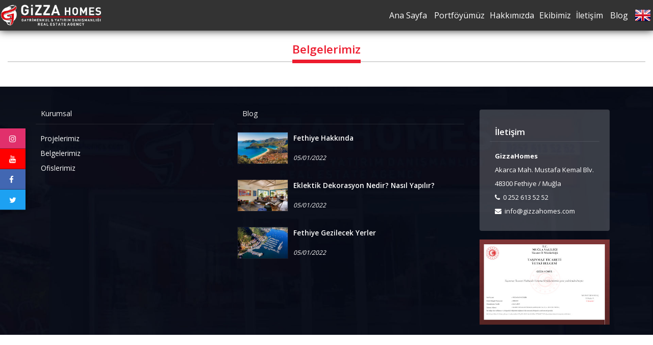

--- FILE ---
content_type: text/html; charset=UTF-8
request_url: https://www.gizzahomes.com/tr/belgelerimiz/
body_size: 2256
content:
<!DOCTYPE html>
<html lang="tr">
<head>

<meta charset="utf-8">
<meta name="viewport" content="width=device-width, maximum-scale=1, initial-scale=1">
<title>Belgelerimiz - Gizza Homes</title>
<meta name="description" content="">
<meta name="google" content="notranslate"/>
<link href="https://fonts.googleapis.com/css?family=Arimo:400,700,400italic%7COpen+Sans:300,400,600,700&amp;subset=latin-ext" rel="stylesheet">
<link rel="stylesheet" href="https://www.gizzahomes.com/templates/1/assets/css/jquery-ui.min.css">
<link rel="stylesheet" href="https://www.gizzahomes.com/templates/1/assets/css/bootstrap.min.css">
<link rel="stylesheet" href="https://www.gizzahomes.com/templates/1/assets/css/font-awesome.min.css">
<!-- <link rel="stylesheet" href="https://www.gizzahomes.com/templates/1/assets/css/select2.min.css" />  -->
<link rel="stylesheet" href="https://www.gizzahomes.com/templates/1/assets/css/styles.css?v=1660083717" />
<link rel="stylesheet" href="https://www.gizzahomes.com/templates/1/assets/css/default.css?v=1660083713">
<link rel="stylesheet" href="https://www.gizzahomes.com/templates/1/assets/css/responsive.css?v=1660083715" />
<link rel="stylesheet" href="https://www.gizzahomes.com/templates/1/assets/css/settings.css" />
<!-- <link rel="stylesheet" href="https://www.gizzahomes.com/templates/1/assets/css/app.css?v=2" /> -->
<link rel="shortcut icon" href="https://www.gizzahomes.com/favicon.ico">
<script> var lang = 'tr', addr = 'https://www.gizzahomes.com'; </script>
</head>
<body>

    <div id="page" class="page_pages">

        <section class="topbarmenu">
          <div class="mw">

            <div class="logo">
              <a href="https://www.gizzahomes.com/tr/">
                <img src="https://www.gizzahomes.com/templates/1/assets/img/logos/gizza-logo.png" alt="Gizza Homes Logo" />
              </a>
            </div>

            <nav>
              
<ul>
<li><a href="https://www.gizzahomes.com/tr/">Ana Sayfa</a></li>

            <li><a href="https://www.gizzahomes.com/tr/portfoy/">Portföyümüz</a>
            <ul>
            <li><a href="https://www.gizzahomes.com/tr/portfoy/?filter=1">Satılık</a></li>
            <li><a href="https://www.gizzahomes.com/tr/portfoy/?filter=2">Kiralık</a></li>
            <li><a href="https://www.gizzahomes.com/tr/portfoy/?filter=3">Haftalık Kiralık</a></li>
            <li><a href="https://www.gizzahomes.com/tr/portfoy/?filter=4">Ticari</a></li>
            <li><a href="https://www.gizzahomes.com/tr/portfoy/?filter=5">Arsa</a></li>
            </ul>  
            </li><li><a href="https://www.gizzahomes.com/tr/hakkimizda/">Hakkımızda</a></li><li><a href="https://www.gizzahomes.com/tr/ekibimiz/">Ekibimiz</a></li><li><a href="https://www.gizzahomes.com/tr/iletisim/">İletişim</a></li>
<li><a href="https://www.gizzahomes.com/tr/blog/">Blog</a></li>
<li><a href="https://www.gizzahomes.com/en/" class="flag flag-icon-en"><span>English</span></a></li>
</ul>
            </nav>

            <a id="hamburger" href="#nav"><span></span></a>
          </div><!-- mw -->
        </section>

        <div class="wrapper">









<section class="pagedef">
    <div class="container">
        <div class="htitleB mt-4">
            <h1>Belgelerimiz</h1>
        </div>
    </div>
    <div class="container mb-5">













</div>
</section>









            <footer id="footer">
                <div class="footer1">
                    <div class="container">
                        <div class="row">
                            <div class="col-sm-6 col-lg-4 fmenu">
                                <h4><span>Kurumsal</span></h4>
                                <ul>
                                  <li><a href="https://www.gizzahomes.com/tr/projelerimiz/">Projelerimiz</a></li><li><a href="https://www.gizzahomes.com/tr/belgelerimiz/">Belgelerimiz</a></li><li><a href="https://www.gizzahomes.com/tr/ofislerimiz/">Ofislerimiz</a></li>                                </ul>
                            </div>
                            <div class="col-sm-6 col-lg-4 col-xl-5 news">
                                <h4><span>Blog</span></h4>
                                    <ul>



<li>
    <a href="https://www.gizzahomes.com/tr/blog/fethiye-hakkinda/" class="s-item2">
        <span class="img"><img src="https://www.gizzahomes.com/templates/1/assets/img/blank-ofis.gif" width="372" height="232" alt="" style="background-image:url('https://www.gizzahomes.com/upload/catalog/8/480/fethiye-298.jpg')"></span>
        <span class="caption">
            <span class="title">Fethiye Hakkında</span>
            <i>05/01/2022</i>
        </span>
    </a>
</li>



<li>
    <a href="https://www.gizzahomes.com/tr/blog/eklektik-dekorasyon/" class="s-item2">
        <span class="img"><img src="https://www.gizzahomes.com/templates/1/assets/img/blank-ofis.gif" width="372" height="232" alt="" style="background-image:url('https://www.gizzahomes.com/upload/catalog/9/480/elektik-16.jpg')"></span>
        <span class="caption">
            <span class="title">Eklektik Dekorasyon Nedir? Nasıl Yapılır?</span>
            <i>05/01/2022</i>
        </span>
    </a>
</li>



<li>
    <a href="https://www.gizzahomes.com/tr/blog/fethiye-gezilecek-yerler/" class="s-item2">
        <span class="img"><img src="https://www.gizzahomes.com/templates/1/assets/img/blank-ofis.gif" width="372" height="232" alt="" style="background-image:url('https://www.gizzahomes.com/upload/catalog/10/480/fethiye-1-291.jpg')"></span>
        <span class="caption">
            <span class="title">Fethiye Gezilecek Yerler</span>
            <i>05/01/2022</i>
        </span>
    </a>
</li>



                                    </ul>


                            </div>
                            <div class="col-sm-12 col-lg-4 col-xl-3">
                                <div class="fcontact">
                                    <h4>İletişim</h4>
                                    <p>
                                        <b>GizzaHomes</b><br>Akarca Mah. Mustafa Kemal Blv. 48300 Fethiye / Muğla<br /><i class="fa fa-phone">&nbsp;</i> 0 252 613 52 52<br /><a href="mailto:info@gizzahomes.com"><i class="fa fa-envelope">&nbsp;</i> info@gizzahomes.com</a>
                                    </p>
                                </div>

                                <div class="logos1">
                                    <a href="https://www.gizzahomes.com/templates/1/assets/img/gizza-homes-tasinmaz-yetki-belgesi.jpg" target="_blank"><img src="https://www.gizzahomes.com/templates/1/assets/img/yetki-belgesi.jpg" alt="gizza homes tasinmaz yetki belgesi"></a>
                                </div>


                            </div>
                        </div>
                    </div>
                </div>

            </footer>
            <div class="scroll-top"><a href="#"><i class="fa fa-angle-up"></i></a></div>
        </div>
    </div>


<nav class="socialmedia-left-nav">
<ul>
<li class="instagram"><a href="https://www.instagram.com/gizzahomes/" rel="nofollow" target="_blank" class="btn-bg-instagram"><i class="fa fa-instagram"></i><span>Instagram</span></a></li>
<li class="youtube"><a href="https://www.youtube.com/channel/UChtdWuXtxxwMo_S-hC4fcqg" rel="nofollow" target="_blank" class="btn-bg-youtube"><i class="fa fa-youtube"></i><span>Youtube</span></a></li>
<li class="facebook"><a href="https://www.facebook.com/GizzaHomesFethiye" rel="nofollow" target="_blank" class="btn-bg-facebook"><i class="fa fa-facebook"></i><span>Facebook</span></a></li>
<li class="twitter"><a href="https://twitter.com/GizzaHomes" rel="nofollow" target="_blank" class="btn-bg-twitter"><i class="fa fa-twitter"></i><span>Twitter</span></a></li>
</ul>
</nav>


<nav class="sidenav">

<ul>
<li><a href="https://www.gizzahomes.com/tr/">Ana Sayfa</a></li>

            <li><a href="https://www.gizzahomes.com/tr/portfoy/">Portföyümüz</a>
            <ul>
            <li><a href="https://www.gizzahomes.com/tr/portfoy/?filter=1">Satılık</a></li>
            <li><a href="https://www.gizzahomes.com/tr/portfoy/?filter=2">Kiralık</a></li>
            <li><a href="https://www.gizzahomes.com/tr/portfoy/?filter=3">Haftalık Kiralık</a></li>
            <li><a href="https://www.gizzahomes.com/tr/portfoy/?filter=4">Ticari</a></li>
            <li><a href="https://www.gizzahomes.com/tr/portfoy/?filter=5">Arsa</a></li>
            </ul>  
            </li><li><a href="https://www.gizzahomes.com/tr/hakkimizda/">Hakkımızda</a></li><li><a href="https://www.gizzahomes.com/tr/ekibimiz/">Ekibimiz</a></li><li><a href="https://www.gizzahomes.com/tr/iletisim/">İletişim</a></li>
<li><a href="https://www.gizzahomes.com/tr/blog/">Blog</a></li>
<li><a href="https://www.gizzahomes.com/en/" class="flag flag-icon-en"><span>English</span></a></li>
</ul>
<a href="javascript:;" class="close-nav"><strong>&times;</strong></a>
</nav>

<div id="navshadow"></div>



    <script src="https://www.gizzahomes.com/templates/1/assets/js/jquery-2.2.4.min.js"></script>
    <script src="https://www.gizzahomes.com/templates/1/assets/js/jquery-ui.min.js"></script>
    <script src="https://www.gizzahomes.com/templates/1/assets/js/popper.min.js"></script>
    <!-- <script src="https://www.gizzahomes.com/templates/1/assets/js/tether.min.js"></script> -->
    <script src="https://www.gizzahomes.com/templates/1/assets/js/bootstrap.min.js"></script>
    <script src="https://www.gizzahomes.com/templates/1/assets/js/revslide.js?v=1"></script>
    <script src="https://www.gizzahomes.com/templates/1/assets/js/plugins.js?v=1660083702"></script>
    <script src="https://www.gizzahomes.com/templates/1/assets/js/custom.js?v=1660083686"></script>
<script type="text/javascript">
</script>

<script async src="https://www.googletagmanager.com/gtag/js?id=G-3FVT8XTTDJ"></script>
<script>
  window.dataLayer = window.dataLayer || [];
  function gtag(){dataLayer.push(arguments);}
  gtag('js', new Date());
  gtag('config', 'G-3FVT8XTTDJ');
</script>

<script defer src="https://static.cloudflareinsights.com/beacon.min.js/vcd15cbe7772f49c399c6a5babf22c1241717689176015" integrity="sha512-ZpsOmlRQV6y907TI0dKBHq9Md29nnaEIPlkf84rnaERnq6zvWvPUqr2ft8M1aS28oN72PdrCzSjY4U6VaAw1EQ==" data-cf-beacon='{"version":"2024.11.0","token":"85f585b6379c4b30a3e00fd38ea9ab09","r":1,"server_timing":{"name":{"cfCacheStatus":true,"cfEdge":true,"cfExtPri":true,"cfL4":true,"cfOrigin":true,"cfSpeedBrain":true},"location_startswith":null}}' crossorigin="anonymous"></script>
</body>
</html>


--- FILE ---
content_type: text/css
request_url: https://www.gizzahomes.com/templates/1/assets/css/styles.css?v=1660083717
body_size: 13259
content:
body{
font-family: 'Open Sans', sans-serif;
padding:0;
margin:0;
background:#fff;
cursor:default;
}


.os-animation{
opacity: 0;
}
.os-animation.animated{
opacity: 1;
}
#preloader {
position: fixed;
top: 0;
left: 0;
right: 0;
bottom: 0;
background-color: rgba(0,0,0,0.8);
z-index: 11000
}
#status {
display: table;
width:100%;
height:100%;
}
#status div.statuswrp {
display: table-cell;
height:100%;
width:100%;
vertical-align: middle;
text-align: center;
}
#fountainG{
position:relative;
width:234px;
height:28px;
margin:auto;
}

.fountainG{
position:absolute;
top:0;
background-color:rgb(0,0,0);
width:28px;
height:28px;
animation-name:bounce_fountainG;
	-o-animation-name:bounce_fountainG;
	-ms-animation-name:bounce_fountainG;
	-webkit-animation-name:bounce_fountainG;
	-moz-animation-name:bounce_fountainG;
animation-duration:1.5s;
	-o-animation-duration:1.5s;
	-ms-animation-duration:1.5s;
	-webkit-animation-duration:1.5s;
	-moz-animation-duration:1.5s;
animation-iteration-count:infinite;
	-o-animation-iteration-count:infinite;
	-ms-animation-iteration-count:infinite;
	-webkit-animation-iteration-count:infinite;
	-moz-animation-iteration-count:infinite;
animation-direction:normal;
	-o-animation-direction:normal;
	-ms-animation-direction:normal;
	-webkit-animation-direction:normal;
	-moz-animation-direction:normal;
transform:scale(.3);
	-o-transform:scale(.3);
	-ms-transform:scale(.3);
	-webkit-transform:scale(.3);
	-moz-transform:scale(.3);
border-radius:19px;
	-o-border-radius:19px;
	-ms-border-radius:19px;
	-webkit-border-radius:19px;
	-moz-border-radius:19px;
}

#fountainG_1{
left:0;
animation-delay:0.6s;
	-o-animation-delay:0.6s;
	-ms-animation-delay:0.6s;
	-webkit-animation-delay:0.6s;
	-moz-animation-delay:0.6s;
}

#fountainG_2{
left:29px;
animation-delay:0.75s;
	-o-animation-delay:0.75s;
	-ms-animation-delay:0.75s;
	-webkit-animation-delay:0.75s;
	-moz-animation-delay:0.75s;
}

#fountainG_3{
left:58px;
animation-delay:0.9s;
	-o-animation-delay:0.9s;
	-ms-animation-delay:0.9s;
	-webkit-animation-delay:0.9s;
	-moz-animation-delay:0.9s;
}

#fountainG_4{
left:88px;
animation-delay:1.05s;
	-o-animation-delay:1.05s;
	-ms-animation-delay:1.05s;
	-webkit-animation-delay:1.05s;
	-moz-animation-delay:1.05s;
}

#fountainG_5{
left:117px;
animation-delay:1.2s;
	-o-animation-delay:1.2s;
	-ms-animation-delay:1.2s;
	-webkit-animation-delay:1.2s;
	-moz-animation-delay:1.2s;
}

#fountainG_6{
left:146px;
animation-delay:1.35s;
	-o-animation-delay:1.35s;
	-ms-animation-delay:1.35s;
	-webkit-animation-delay:1.35s;
	-moz-animation-delay:1.35s;
}

#fountainG_7{
left:175px;
animation-delay:1.5s;
	-o-animation-delay:1.5s;
	-ms-animation-delay:1.5s;
	-webkit-animation-delay:1.5s;
	-moz-animation-delay:1.5s;
}

#fountainG_8{
left:205px;
animation-delay:1.64s;
	-o-animation-delay:1.64s;
	-ms-animation-delay:1.64s;
	-webkit-animation-delay:1.64s;
	-moz-animation-delay:1.64s;
}



@keyframes bounce_fountainG{
0%{
transform:scale(1);
	background-color:rgb(0,0,0);
}

100%{
transform:scale(.3);
	background-color:rgb(255,255,255);
}
}

@-o-keyframes bounce_fountainG{
0%{
-o-transform:scale(1);
	background-color:rgb(0,0,0);
}

100%{
-o-transform:scale(.3);
	background-color:rgb(255,255,255);
}
}

@-ms-keyframes bounce_fountainG{
0%{
-ms-transform:scale(1);
	background-color:rgb(0,0,0);
}

100%{
-ms-transform:scale(.3);
	background-color:rgb(255,255,255);
}
}

@-webkit-keyframes bounce_fountainG{
0%{
-webkit-transform:scale(1);
	background-color:rgb(0,0,0);
}

100%{
-webkit-transform:scale(.3);
	background-color:rgb(255,255,255);
}
}

@-moz-keyframes bounce_fountainG{
0%{
-moz-transform:scale(1);
	background-color:rgb(0,0,0);
}

100%{
-moz-transform:scale(.3);
	background-color:rgb(255,255,255);
}
}

/**
* Owl Carousel v2.2.1
* Copyright 2013-2017 David Deutsch
* Licensed under  ()
*/
.owl-carousel,.owl-carousel .owl-item{-webkit-tap-highlight-color:transparent;position:relative}.owl-carousel{display:none;width:100%;z-index:1}.owl-carousel .owl-stage{position:relative;-ms-touch-action:pan-Y;-moz-backface-visibility:hidden}.owl-carousel .owl-stage:after{content:".";display:block;clear:both;visibility:hidden;line-height:0;height:0}.owl-carousel .owl-stage-outer{position:relative;overflow:hidden;-webkit-transform:translate3d(0,0,0)}.owl-carousel .owl-item,.owl-carousel .owl-wrapper{-webkit-backface-visibility:hidden;-moz-backface-visibility:hidden;-ms-backface-visibility:hidden;-webkit-transform:translate3d(0,0,0);-moz-transform:translate3d(0,0,0);-ms-transform:translate3d(0,0,0)}.owl-carousel .owl-item{min-height:1px;float:left;-webkit-backface-visibility:hidden;-webkit-touch-callout:none}.owl-carousel .owl-item img{display:block;width:100%}.owl-carousel .owl-dots.disabled,.owl-carousel .owl-nav.disabled{display:none}.no-js .owl-carousel,.owl-carousel.owl-loaded{display:block}.owl-carousel .owl-dot,.owl-carousel .owl-nav .owl-next,.owl-carousel .owl-nav .owl-prev{cursor:pointer;cursor:hand;-webkit-user-select:none;-khtml-user-select:none;-moz-user-select:none;-ms-user-select:none;user-select:none}.owl-carousel.owl-loading{opacity:0;display:block}.owl-carousel.owl-hidden{opacity:0}.owl-carousel.owl-refresh .owl-item{visibility:hidden}.owl-carousel.owl-drag .owl-item{-webkit-user-select:none;-moz-user-select:none;-ms-user-select:none;user-select:none}.owl-carousel.owl-grab{cursor:move;cursor:grab}.owl-carousel.owl-rtl{direction:rtl}.owl-carousel.owl-rtl .owl-item{float:right}.owl-carousel .animated{animation-duration:1s;animation-fill-mode:both}.owl-carousel .owl-animated-in{z-index:0}.owl-carousel .owl-animated-out{z-index:1}.owl-carousel .fadeOut{animation-name:fadeOut}@keyframes fadeOut{0%{opacity:1}100%{opacity:0}}.owl-height{transition:height .5s ease-in-out}.owl-carousel .owl-item .owl-lazy{opacity:0;transition:opacity .4s ease}.owl-carousel .owl-item img.owl-lazy{transform-style:preserve-3d}.owl-carousel .owl-video-wrapper{position:relative;height:100%;background:#000}.owl-carousel .owl-video-play-icon{position:absolute;height:80px;width:80px;left:50%;top:50%;margin-left:-40px;margin-top:-40px;background:url("../img/owl.video.play.png") no-repeat;cursor:pointer;z-index:1;-webkit-backface-visibility:hidden;transition:transform .1s ease}.owl-carousel .owl-video-play-icon:hover{-ms-transform:scale(1.3,1.3);transform:scale(1.3,1.3)}.owl-carousel .owl-video-playing .owl-video-play-icon,.owl-carousel .owl-video-playing .owl-video-tn{display:none}.owl-carousel .owl-video-tn{opacity:0;height:100%;background-position:center center;background-repeat:no-repeat;background-size:contain;transition:opacity .4s ease}.owl-carousel .owl-video-frame{position:relative;z-index:1;height:100%;width:100%}

/**
* Owl Carousel v2.2.1
* Copyright 2013-2017 David Deutsch
* Licensed under  ()
*/
.owl-theme .owl-dots,.owl-theme .owl-nav{text-align:center;-webkit-tap-highlight-color:transparent}.owl-theme .owl-nav{margin-top:10px}.owl-theme .owl-nav [class*=owl-]{color:#FFF;font-size:14px;margin:5px;padding:4px 7px;background:#D6D6D6;display:inline-block;cursor:pointer;border-radius:3px}.owl-theme .owl-nav [class*=owl-]:hover{background:#869791;color:#FFF;text-decoration:none}.owl-theme .owl-nav .disabled{opacity:.5;cursor:default}.owl-theme .owl-nav.disabled+.owl-dots{margin-top:15px}.owl-theme .owl-dots .owl-dot{display:inline-block;zoom:1}.owl-theme .owl-dots .owl-dot span{width:12px;height:12px;margin:5px 7px;background:#D6D6D6;display:block;-webkit-backface-visibility:visible;transition:opacity .2s ease;border-radius:30px}.owl-theme .owl-dots .owl-dot.active span,.owl-theme .owl-dots .owl-dot:hover span{background:#555;}

.bx-wrapper {
position: relative;
margin: 0 auto 30px;
padding: 0
}
.bx-wrapper img {
max-width: 100%;
display: block
}
.bx-wrapper .bx-viewport {
-webkit-transform: translatez(0);
-moz-transform: translatez(0);
-ms-transform: translatez(0);
-o-transform: translatez(0);
transform: translatez(0)
}
.bx-wrapper .bx-controls-auto, .bx-wrapper .bx-pager {
position: absolute;
bottom: -20px;
width: 100%
}
.bx-wrapper .bx-loading {
min-height: 50px;
background: url(../img/bx_loader.gif) center center no-repeat #fff;
height: 100%;
width: 100%;
position: absolute;
top: 0;
left: 0;
z-index: 2
}
.bx-wrapper .bx-pager {
text-align: center;
font-size: .85em;
font-weight: 700;
color: #666;
padding-top: 20px
}
.bx-wrapper .bx-controls-auto .bx-controls-auto-item, .bx-wrapper .bx-pager .bx-pager-item {
display: inline-block
}
.bx-wrapper .bx-pager.bx-default-pager a {
background: #666;
text-indent: -9999px;
display: block;
width: 10px;
height: 10px;
margin: 0 5px;
outline: 0;
-moz-border-radius: 5px;
-webkit-border-radius: 5px;
border-radius: 5px
}
.bx-wrapper .bx-pager.bx-default-pager a.active, .bx-wrapper .bx-pager.bx-default-pager a:hover {
background: #000
}
.bx-controls-direction {
opacity: 0;
transition: all .3s
}
.bx-wrapper:hover .bx-controls-direction {
opacity: 1
}
.bx-wrapper .bx-prev {
transition: none;
left: 10px;
background: url(../img/controls.png) 0 -32px no-repeat
}
.bx-wrapper .bx-next {
transition: none;
right: 10px;
background: url(../img/controls.png) -43px -32px no-repeat
}
.bx-wrapper .bx-prev:hover {
background-position: 0 0
}
.bx-wrapper .bx-next:hover {
background-position: -43px 0
}
.bx-wrapper .bx-controls-direction a {
position: absolute;
top: 50%;
margin-top: -16px;
outline: 0;
width: 32px;
height: 32px;
text-indent: -9999px;
z-index: 1
}
.bx-wrapper .bx-controls-direction a.disabled {
display: none
}
.bx-wrapper .bx-controls-auto .bx-start {
display: block;
text-indent: -9999px;
width: 10px;
height: 11px;
outline: 0;
background: url(../img/controls.png) -86px -11px no-repeat;
margin: 0 3px
}
.bx-wrapper .bx-controls-auto .bx-start.active, .bx-wrapper .bx-controls-auto .bx-start:hover {
background-position: -86px 0
}
.bx-wrapper .bx-controls-auto .bx-stop {
display: block;
text-indent: -9999px;
width: 9px;
height: 11px;
outline: 0;
background: url(../img/controls.png) -86px -44px no-repeat;
margin: 0 3px
}
.bx-wrapper .bx-controls-auto .bx-stop.active, .bx-wrapper .bx-controls-auto .bx-stop:hover {
background-position: -86px -33px
}
.bx-wrapper .bx-controls.bx-has-controls-auto.bx-has-pager .bx-pager {
text-align: left;
width: 80%
}
.bx-wrapper .bx-controls.bx-has-controls-auto.bx-has-pager .bx-controls-auto {
right: 0;
width: 35px
}
.bx-wrapper .bx-caption {
position: absolute;
bottom: 0;
left: 0;

background: rgba(80,80,80,.75);
width: 100%
}

.bx-wrapper .bx-caption span {
color: #fff;
display: block;
font-size: .85em;
padding: 10px
}
.jq-dropdown {
position: absolute;
z-index: 10;
display: none
}
.jq-dropdown.jq-dropdown-tip:after, .jq-dropdown.jq-dropdown-tip:before {
position: absolute;
content: '';
display: inline-block
}
.jq-dropdown .jq-dropdown-menu, .jq-dropdown .jq-dropdown-panel {
min-width: 160px;
max-width: 360px;
list-style: none;
background: #fff;
border: 1px solid #ddd;
border-radius: 4px;
box-shadow: 0 5px 10px rgba(0,0,0,.2);
overflow: visible;
padding: 4px 0;
margin: 0
}
.jq-dropdown .jq-dropdown-panel {
padding: 10px
}
.jq-dropdown.jq-dropdown-tip {
margin-top: 8px
}
.jq-dropdown.jq-dropdown-tip:before {
top: -6px;
left: 9px;
border-left: 7px solid transparent;
border-right: 7px solid transparent;
border-bottom: 7px solid #ddd
}
.jq-dropdown.jq-dropdown-tip:after {
top: -5px;
left: 10px;
border-left: 6px solid transparent;
border-right: 6px solid transparent;
border-bottom: 6px solid #fff
}
.jq-dropdown.jq-dropdown-tip.jq-dropdown-anchor-right:before {
left: auto;
right: 9px
}
.jq-dropdown.jq-dropdown-tip.jq-dropdown-anchor-right:after {
left: auto;
right: 10px
}
.jq-dropdown.jq-dropdown-scroll .jq-dropdown-menu, .jq-dropdown.jq-dropdown-scroll .jq-dropdown-panel {
max-height: 180px;
overflow: auto
}
.jq-dropdown .jq-dropdown-menu li {
list-style: none;
padding: 0;
margin: 0;
line-height: 18px;
display: block
}
.jq-dropdown .jq-dropdown-menu label, .jq-dropdown .jq-dropdown-menu li>a {
display: block;
color: inherit;
text-decoration: none;
line-height: 18px;
padding: 3px 15px;
margin: 0;
white-space: nowrap;
float: none
}
.jq-dropdown .jq-dropdown-menu label:hover, .jq-dropdown .jq-dropdown-menu li>a:hover {
background-color: #f2f2f2;
color: inherit;
cursor: pointer
}
.jq-dropdown .jq-dropdown-menu .jq-dropdown-divider {
font-size: 1px;
border-top: solid 1px #e5e5e5;
padding: 0;
margin: 5px 0
}

.jq-dropdown-dark .jq-dropdown-menu, .jq-dropdown-dark .jq-dropdown-panel {
background: #333;
border-color: #222;
color:#FFF;
}
.jq-dropdown-dark.jq-dropdown-tip:before {
border-bottom: 7px solid #444
}
.jq-dropdown-dark.jq-dropdown-tip:after {
border-bottom: 6px solid #333;
}
.jq-dropdown-dark .jq-dropdown-menu label:hover, .jq-dropdown-dark .jq-dropdown-menu li>a:hover {
background-color: #111;
}
.jq-dropdown-dark .jq-dropdown-menu .jq-dropdown-divider {
border-color: #111;
}
/*! fancyBox v2.1.5 fancyapps.com | fancyapps.com/fancybox/#license */
.fancybox-image, .fancybox-inner, .fancybox-nav, .fancybox-nav span, .fancybox-outer, .fancybox-skin, .fancybox-tmp, .fancybox-wrap, .fancybox-wrap iframe, .fancybox-wrap object {
padding: 0;
margin: 0;
border: 0;
outline: 0;
vertical-align: top
}
.fancybox-wrap {
position: absolute;
top: 0;
left: 0;
z-index: 8020
}
.fancybox-inner, .fancybox-outer, .fancybox-skin {
position: relative
}
.fancybox-skin {
background: #f9f9f9;
color: #444;
text-shadow: none;
-webkit-border-radius: 4px;
-moz-border-radius: 4px;
border-radius: 4px
}
.fancybox-opened {
z-index: 8030
}
.fancybox-opened .fancybox-skin {
-webkit-box-shadow: 0 10px 25px rgba(0,0,0,.5);
-moz-box-shadow: 0 10px 25px rgba(0,0,0,.5);
box-shadow: 0 10px 25px rgba(0,0,0,.5)
}
.fancybox-inner {
overflow: hidden
}
.fancybox-type-iframe .fancybox-inner {
-webkit-overflow-scrolling: touch
}
.fancybox-error {
color: #444;
font: 14px/20px "Helvetica Neue", Helvetica, Arial, sans-serif;
margin: 0;
padding: 15px;
white-space: nowrap
}
.fancybox-iframe, .fancybox-image {
display: block;
width: 100%;
height: 100%
}
.fancybox-image {
max-width: 100%;
max-height: 100%
}
#fancybox-loading, .fancybox-close, .fancybox-next span, .fancybox-prev span {
background-image: url(../img/fancybox_sprite.png)
}
#fancybox-loading {
position: fixed;
top: 50%;
left: 50%;
margin-top: -22px;
margin-left: -22px;
background-position: 0 -108px;
opacity: .8;
cursor: pointer;
z-index: 8060
}
.fancybox-close, .fancybox-nav, .fancybox-nav span {
cursor: pointer;
z-index: 8040
}
#fancybox-loading div {
width: 44px;
height: 44px;
background: url(../img/fancybox_loading.gif) center center no-repeat
}
.fancybox-close {
position: absolute;
top: -18px;
right: -18px;
width: 36px;
height: 36px
}
.fancybox-nav {
position: absolute;
top: 0;
width: 40%;
height: 100%;
text-decoration: none;
background: url(../img/blank.gif);
-webkit-tap-highlight-color: transparent
}
.fancybox-prev {
left: 0
}
.fancybox-next {
right: 0
}
.fancybox-nav span {
position: absolute;
top: 50%;
width: 36px;
height: 34px;
margin-top: -18px;
visibility: hidden
}
.fancybox-prev span {
left: 10px;
background-position: 0 -36px
}
.fancybox-next span {
right: 10px;
background-position: 0 -72px
}
.fancybox-nav:hover span {
visibility: visible
}
.fancybox-tmp {
position: absolute;
top: -99999px;
left: -99999px;
visibility: hidden;
max-width: 99999px;
max-height: 99999px;
overflow: visible!important
}
.fancybox-lock, .fancybox-lock body {
overflow: hidden!important
}
.fancybox-lock {
width: auto
}
.fancybox-lock-test {
overflow-y: hidden!important
}
.fancybox-overlay {
position: absolute;
top: 0;
left: 0;
overflow: hidden;
display: none;
z-index: 8010;
background: url(../img/fancybox_overlay.png)
}
.fancybox-overlay-fixed {
position: fixed;
bottom: 0;
right: 0
}
.fancybox-lock .fancybox-overlay {
overflow: auto;
overflow-y: scroll
}
.fancybox-title {
visibility: hidden;
font: 400 13px/20px "Helvetica Neue", Helvetica, Arial, sans-serif;
position: relative;
text-shadow: none;
z-index: 8050
}
.fancybox-opened .fancybox-title {
visibility: visible
}
.fancybox-title-float-wrap {
position: absolute;
bottom: 0;
right: 50%;
margin-bottom: -35px;
z-index: 8050;
text-align: center
}
.fancybox-title-float-wrap .child {
display: inline-block;
margin-right: -100%;
padding: 2px 20px;
background: 0 0;
background: rgba(0,0,0,.8);
-webkit-border-radius: 15px;
-moz-border-radius: 15px;
border-radius: 15px;
text-shadow: 0 1px 2px #222;
color: #FFF;
font-weight: 700;
line-height: 24px;
white-space: nowrap
}
.fancybox-title-outside-wrap {
position: relative;
margin-top: 10px;
color: #fff
}
.fancybox-title-inside-wrap {
padding-top: 10px
}
.fancybox-title-over-wrap {
position: absolute;
bottom: 0;
left: 0;
color: #fff;
padding: 10px;
background: #000;
background: rgba(0,0,0,.8)
}
#fancybox-buttons, #fancybox-thumbs {
position: fixed;
left: 0;
z-index: 8050
}
@media only screen and (-webkit-min-device-pixel-ratio:1.5), only screen and (min--moz-device-pixel-ratio:1.5), only screen and (min-device-pixel-ratio:1.5) {
#fancybox-loading, .fancybox-close, .fancybox-next span, .fancybox-prev span {
background-image: url(../img/fancybox_sprite%402x.png);
background-size: 44px 152px
}
#fancybox-loading div {
background-image: url(../img/fancybox_loading%402x.gif);
background-size: 24px 24px
}
}
#fancybox-buttons {
width: 100%
}
#fancybox-buttons.top {
top: 10px
}
#fancybox-buttons.bottom {
bottom: 10px
}
#fancybox-buttons ul {
display: block;
width: 166px;
height: 30px;
margin: 0 auto;
padding: 0;
list-style: none;
border: 1px solid #111;
border-radius: 3px;
-webkit-box-shadow: inset 0 0 0 1px rgba(255,255,255,.05);
-moz-box-shadow: inset 0 0 0 1px rgba(255,255,255,.05);
box-shadow: inset 0 0 0 1px rgba(255,255,255,.05);
background: #323232;
background: -moz-linear-gradient(top, #444 0, #343434 50%, #292929 50%, #333 100%);
background: -webkit-gradient(linear, left top, left bottom, color-stop(0, #444), color-stop(50%, #343434), color-stop(50%, #292929), color-stop(100%, #333));
background: -webkit-linear-gradient(top, #444 0, #343434 50%, #292929 50%, #333 100%);
background: -o-linear-gradient(top, #444 0, #343434 50%, #292929 50%, #333 100%);
background: -ms-linear-gradient(top, #444 0, #343434 50%, #292929 50%, #333 100%);
background: linear-gradient(top, #444 0, #343434 50%, #292929 50%, #333 100%);
filter:progid:DXImageTransform.Microsoft.gradient( startColorstr='#444444', endColorstr='#222222', GradientType=0 )
}
#fancybox-buttons ul li {
float: left;
margin: 0;
padding: 0
}
#fancybox-buttons a {
display: block;
width: 30px;
height: 30px;
text-indent: -9999px;
background-color: transparent;
background-image: url(../img/fancybox_buttons.html);
background-repeat: no-repeat;
outline: 0;
opacity: .8
}
#fancybox-buttons a:hover {
opacity: 1
}
#fancybox-buttons a.btnPrev {
background-position: 5px 0
}
#fancybox-buttons a.btnNext {
background-position: -33px 0;
border-right: 1px solid #3e3e3e
}
#fancybox-buttons a.btnPlay {
background-position: 0 -30px
}
#fancybox-buttons a.btnPlayOn {
background-position: -30px -30px
}
#fancybox-buttons a.btnToggle {
background-position: 3px -60px;
border-left: 1px solid #111;
border-right: 1px solid #3e3e3e;
width: 35px
}
#fancybox-buttons a.btnToggleOn {
background-position: -27px -60px
}
#fancybox-buttons a.btnClose {
border-left: 1px solid #111;
width: 35px;
background-position: -56px 0
}
#fancybox-buttons a.btnDisabled {
opacity: .4;
cursor: default
}
#fancybox-thumbs {
width: 100%;
overflow: hidden
}
#fancybox-thumbs.bottom {
bottom: 2px
}
#fancybox-thumbs.top {
top: 2px
}
#fancybox-thumbs ul {
position: relative;
list-style: none;
margin: 0;
padding: 0
}
#fancybox-thumbs ul li {
float: left;
padding: 1px;
opacity: .5
}
#fancybox-thumbs ul li.active {
opacity: .75;
padding: 0;
border: 1px solid #fff
}
#fancybox-thumbs ul li:hover {
opacity: 1
}
#fancybox-thumbs ul li a {
display: block;
position: relative;
overflow: hidden;
border: 1px solid #222;
background: #111;
outline: 0
}
#fancybox-thumbs ul li img {
display: block;
position: relative;
border: 0;
padding: 0;
max-width: none
}

/*! jQuery UI - v1.12.1 - 2017-09-08
* http://jqueryui.com
* Includes: draggable.css, core.css, resizable.css, selectable.css, sortable.css, datepicker.css, tabs.css, theme.css
* To view and modify this theme, visit http://jqueryui.com/themeroller/?scope=&folderName=base&cornerRadiusShadow=8px&offsetLeftShadow=0px&offsetTopShadow=0px&thicknessShadow=5px&opacityShadow=30&bgImgOpacityShadow=0&bgTextureShadow=flat&bgColorShadow=666666&opacityOverlay=30&bgImgOpacityOverlay=0&bgTextureOverlay=flat&bgColorOverlay=aaaaaa&iconColorError=cc0000&fcError=5f3f3f&borderColorError=f1a899&bgTextureError=flat&bgColorError=fddfdf&iconColorHighlight=777620&fcHighlight=777620&borderColorHighlight=dad55e&bgTextureHighlight=flat&bgColorHighlight=fffa90&iconColorActive=ffffff&fcActive=ffffff&borderColorActive=003eff&bgTextureActive=flat&bgColorActive=007fff&iconColorHover=555555&fcHover=2b2b2b&borderColorHover=cccccc&bgTextureHover=flat&bgColorHover=ededed&iconColorDefault=777777&fcDefault=454545&borderColorDefault=c5c5c5&bgTextureDefault=flat&bgColorDefault=f6f6f6&iconColorContent=444444&fcContent=333333&borderColorContent=dddddd&bgTextureContent=flat&bgColorContent=ffffff&iconColorHeader=444444&fcHeader=333333&borderColorHeader=dddddd&bgTextureHeader=flat&bgColorHeader=e9e9e9&cornerRadius=3px&fwDefault=normal&fsDefault=1em&ffDefault=Arial%2CHelvetica%2Csans-serif
* Copyright jQuery Foundation and other contributors; Licensed MIT */

.ui-draggable-handle {
-ms-touch-action: none;
touch-action: none;
}
/* Layout helpers
----------------------------------*/
.ui-helper-hidden {
display: none;
}
.ui-helper-hidden-accessible {
border: 0;
clip: rect(0 0 0 0);
height: 1px;
margin: -1px;
overflow: hidden;
padding: 0;
position: absolute;
width: 1px;
}
.ui-helper-reset {
margin: 0;
padding: 0;
border: 0;
outline: 0;
line-height: 1.3;
text-decoration: none;
font-size: 100%;
list-style: none;
}
.ui-helper-clearfix:before,
.ui-helper-clearfix:after {
content: "";
display: table;
border-collapse: collapse;
}
.ui-helper-clearfix:after {
clear: both;
}
.ui-helper-zfix {
width: 100%;
height: 100%;
top: 0;
left: 0;
position: absolute;
opacity: 0;
filter:Alpha(Opacity=0); /* support: IE8 */
}

.ui-front {
z-index: 100;
}


/* Interaction Cues
----------------------------------*/
.ui-state-disabled {
cursor: default !important;
pointer-events: none;
}


/* Icons
----------------------------------*/
.ui-icon {
display: inline-block;
vertical-align: middle;
margin-top: -.25em;
position: relative;
text-indent: -99999px;
overflow: hidden;
background-repeat: no-repeat;
}

.ui-widget-icon-block {
left: 50%;
margin-left: -8px;
display: block;
}

/* Misc visuals
----------------------------------*/

/* Overlays */
.ui-widget-overlay {
position: fixed;
top: 0;
left: 0;
width: 100%;
height: 100%;
}
.ui-resizable {
position: relative;
}
.ui-resizable-handle {
position: absolute;
font-size: 0.1px;
display: block;
-ms-touch-action: none;
touch-action: none;
}
.ui-resizable-disabled .ui-resizable-handle,
.ui-resizable-autohide .ui-resizable-handle {
display: none;
}
.ui-resizable-n {
cursor: n-resize;
height: 7px;
width: 100%;
top: -5px;
left: 0;
}
.ui-resizable-s {
cursor: s-resize;
height: 7px;
width: 100%;
bottom: -5px;
left: 0;
}
.ui-resizable-e {
cursor: e-resize;
width: 7px;
right: -5px;
top: 0;
height: 100%;
}
.ui-resizable-w {
cursor: w-resize;
width: 7px;
left: -5px;
top: 0;
height: 100%;
}
.ui-resizable-se {
cursor: se-resize;
width: 12px;
height: 12px;
right: 1px;
bottom: 1px;
}
.ui-resizable-sw {
cursor: sw-resize;
width: 9px;
height: 9px;
left: -5px;
bottom: -5px;
}
.ui-resizable-nw {
cursor: nw-resize;
width: 9px;
height: 9px;
left: -5px;
top: -5px;
}
.ui-resizable-ne {
cursor: ne-resize;
width: 9px;
height: 9px;
right: -5px;
top: -5px;
}
.ui-selectable {
-ms-touch-action: none;
touch-action: none;
}
.ui-selectable-helper {
position: absolute;
z-index: 100;
border: 1px dotted black;
}
.ui-sortable-handle {
-ms-touch-action: none;
touch-action: none;
}
.ui-datepicker {
width: 17em;
padding: .2em .2em 0;
display: none;
}
.ui-datepicker .ui-datepicker-header {
position: relative;
padding: .2em 0;
}
.ui-datepicker .ui-datepicker-prev,
.ui-datepicker .ui-datepicker-next {
position: absolute;
top: 2px;
width: 1.8em;
height: 1.8em;
}
.ui-datepicker .ui-datepicker-prev-hover,
.ui-datepicker .ui-datepicker-next-hover {
top: 1px;
}
.ui-datepicker .ui-datepicker-prev {
left: 2px;
}
.ui-datepicker .ui-datepicker-next {
right: 2px;
}
.ui-datepicker .ui-datepicker-prev-hover {
left: 1px;
}
.ui-datepicker .ui-datepicker-next-hover {
right: 1px;
}
.ui-datepicker .ui-datepicker-prev span,
.ui-datepicker .ui-datepicker-next span {
display: block;
position: absolute;
left: 50%;
margin-left: -8px;
top: 50%;
margin-top: -8px;
}
.ui-datepicker .ui-datepicker-title {
margin: 0 2.3em;
line-height: 1.8em;
text-align: center;
}
.ui-datepicker .ui-datepicker-title select {
font-size: 1em;
margin: 1px 0;
}
.ui-datepicker select.ui-datepicker-month,
.ui-datepicker select.ui-datepicker-year {
width: 45%;
}
.ui-datepicker table {
width: 100%;
font-size: .9em;
border-collapse: collapse;
margin: 0 0 .4em;
}
.ui-datepicker th {
padding: .7em .3em;
text-align: center;
font-weight: bold;
border: 0;
}
.ui-datepicker td {
border: 0;
padding: 1px;
}
.ui-datepicker td span,
.ui-datepicker td a {
display: block;
padding: .2em;
text-align: right;
text-decoration: none;
}
.ui-datepicker .ui-datepicker-buttonpane {
background-image: none;
margin: .7em 0 0 0;
padding: 0 .2em;
border-left: 0;
border-right: 0;
border-bottom: 0;
}
.ui-datepicker .ui-datepicker-buttonpane button {
float: right;
margin: .5em .2em .4em;
cursor: pointer;
padding: .2em .6em .3em .6em;
width: auto;
overflow: visible;
}
.ui-datepicker .ui-datepicker-buttonpane button.ui-datepicker-current {
float: left;
}

/* with multiple calendars */
.ui-datepicker.ui-datepicker-multi {
width: auto;
}
.ui-datepicker-multi .ui-datepicker-group {
float: left;
}
.ui-datepicker-multi .ui-datepicker-group table {
width: 95%;
margin: 0 auto .4em;
}
.ui-datepicker-multi-2 .ui-datepicker-group {
width: 50%;
}
.ui-datepicker-multi-3 .ui-datepicker-group {
width: 33.3%;
}
.ui-datepicker-multi-4 .ui-datepicker-group {
width: 25%;
}
.ui-datepicker-multi .ui-datepicker-group-last .ui-datepicker-header,
.ui-datepicker-multi .ui-datepicker-group-middle .ui-datepicker-header {
border-left-width: 0;
}
.ui-datepicker-multi .ui-datepicker-buttonpane {
clear: left;
}
.ui-datepicker-row-break {
clear: both;
width: 100%;
font-size: 0;
}

/* RTL support */
.ui-datepicker-rtl {
direction: rtl;
}
.ui-datepicker-rtl .ui-datepicker-prev {
right: 2px;
left: auto;
}
.ui-datepicker-rtl .ui-datepicker-next {
left: 2px;
right: auto;
}
.ui-datepicker-rtl .ui-datepicker-prev:hover {
right: 1px;
left: auto;
}
.ui-datepicker-rtl .ui-datepicker-next:hover {
left: 1px;
right: auto;
}
.ui-datepicker-rtl .ui-datepicker-buttonpane {
clear: right;
}
.ui-datepicker-rtl .ui-datepicker-buttonpane button {
float: left;
}
.ui-datepicker-rtl .ui-datepicker-buttonpane button.ui-datepicker-current,
.ui-datepicker-rtl .ui-datepicker-group {
float: right;
}
.ui-datepicker-rtl .ui-datepicker-group-last .ui-datepicker-header,
.ui-datepicker-rtl .ui-datepicker-group-middle .ui-datepicker-header {
border-right-width: 0;
border-left-width: 1px;
}

/* Icons */
.ui-datepicker .ui-icon {
display: block;
text-indent: -99999px;
overflow: hidden;
background-repeat: no-repeat;
left: .5em;
top: .3em;
}
.ui-tabs {
position: relative;/* position: relative prevents IE scroll bug (element with position: relative inside container with overflow: auto appear as "fixed") */
padding: .2em;
}
.ui-tabs .ui-tabs-nav {
margin: 0;
padding: .2em .2em 0;
}
.ui-tabs .ui-tabs-nav li {
list-style: none;
float: left;
position: relative;
top: 0;
margin: 1px .2em 0 0;
border-bottom-width: 0;
padding: 0;
white-space: nowrap;
}
.ui-tabs .ui-tabs-nav .ui-tabs-anchor {
float: left;
padding: .5em 1em;
text-decoration: none;
}
.ui-tabs .ui-tabs-nav li.ui-tabs-active {
margin-bottom: -1px;
padding-bottom: 1px;
}
.ui-tabs .ui-tabs-nav li.ui-tabs-active .ui-tabs-anchor,
.ui-tabs .ui-tabs-nav li.ui-state-disabled .ui-tabs-anchor,
.ui-tabs .ui-tabs-nav li.ui-tabs-loading .ui-tabs-anchor {
cursor: text;
}
.ui-tabs-collapsible .ui-tabs-nav li.ui-tabs-active .ui-tabs-anchor {
cursor: pointer;
}
.ui-tabs .ui-tabs-panel {
display: block;
border-width: 0;
padding: 1em 1.4em;
background: none;
}

/* Component containers
----------------------------------*/
.ui-widget {
font-size: 0.8375em;
}
.ui-widget .ui-widget {
font-size: 0.8375em;
}
.ui-widget.ui-widget-content {
border: 1px solid #c5c5c5;
}
.ui-widget-content {
border: 1px solid #dddddd;
background: #ffffff;
}
.ui-widget-content a {
}
.ui-widget-header {
border: 1px solid #dddddd;
background: #e9e9e9;
color: #333333;
font-weight: bold;
}
.ui-widget-header a {
color: #333333;
}

/* Interaction states
----------------------------------*/
.ui-state-default,
.ui-widget-content .ui-state-default,
.ui-widget-header .ui-state-default,
.ui-button,

/* We use html here because we need a greater specificity to make sure disabled
works properly when clicked or hovered */
html .ui-button.ui-state-disabled:hover,
html .ui-button.ui-state-disabled:active {
border: 1px solid #c5c5c5;
background: #f6f6f6;
font-weight: normal;
color: #454545;
}
.ui-state-default a,
.ui-state-default a:link,
.ui-state-default a:visited,
a.ui-button,
a:link.ui-button,
a:visited.ui-button,
.ui-button {
color: #454545;
text-decoration: none;
}
.ui-state-hover,
.ui-widget-content .ui-state-hover,
.ui-widget-header .ui-state-hover,
.ui-state-focus,
.ui-widget-content .ui-state-focus,
.ui-widget-header .ui-state-focus,
.ui-button:hover,
.ui-button:focus {
border: 1px solid #cccccc;
background: #ededed;
font-weight: normal;
color: #2b2b2b;
}
.ui-state-hover a,
.ui-state-hover a:hover,
.ui-state-hover a:link,
.ui-state-hover a:visited,
.ui-state-focus a,
.ui-state-focus a:hover,
.ui-state-focus a:link,
.ui-state-focus a:visited,
a.ui-button:hover,
a.ui-button:focus {
color: #2b2b2b;
text-decoration: none;
}

.ui-visual-focus {
box-shadow: 0 0 3px 1px rgb(94, 158, 214);
}
.ui-state-active,
.ui-widget-content .ui-state-active,
.ui-widget-header .ui-state-active,
a.ui-button:active,
.ui-button:active,
.ui-button.ui-state-active:hover {
border: 1px solid #003eff;
background: #007fff;
font-weight: normal;
color: #ffffff;
}
.ui-icon-background,
.ui-state-active .ui-icon-background {
border: #003eff;
background-color: #ffffff;
}
.ui-state-active a,
.ui-state-active a:link,
.ui-state-active a:visited {
color: #ffffff;
text-decoration: none;
}

/* Interaction Cues
----------------------------------*/
.ui-state-highlight,
.ui-widget-content .ui-state-highlight,
.ui-widget-header .ui-state-highlight {
border: 1px solid #dad55e;
background: #fffa90;
color: #777620;
}
.ui-state-checked {
border: 1px solid #dad55e;
background: #fffa90;
}
.ui-state-highlight a,
.ui-widget-content .ui-state-highlight a,
.ui-widget-header .ui-state-highlight a {
color: #777620;
}
.ui-state-error,
.ui-widget-content .ui-state-error,
.ui-widget-header .ui-state-error {
border: 1px solid #f1a899;
background: #fddfdf;
color: #5f3f3f;
}
.ui-state-error a,
.ui-widget-content .ui-state-error a,
.ui-widget-header .ui-state-error a {
color: #5f3f3f;
}
.ui-state-error-text,
.ui-widget-content .ui-state-error-text,
.ui-widget-header .ui-state-error-text {
color: #5f3f3f;
}
.ui-priority-primary,
.ui-widget-content .ui-priority-primary,
.ui-widget-header .ui-priority-primary {
font-weight: bold;
}
.ui-priority-secondary,
.ui-widget-content .ui-priority-secondary,
.ui-widget-header .ui-priority-secondary {
opacity: .7;
filter:Alpha(Opacity=70); /* support: IE8 */
font-weight: normal;
}
.ui-state-disabled,
.ui-widget-content .ui-state-disabled,
.ui-widget-header .ui-state-disabled {
opacity: .35;
filter:Alpha(Opacity=35); /* support: IE8 */
background-image: none;
}
.ui-state-disabled .ui-icon {
filter:Alpha(Opacity=35); /* support: IE8 - See #6059 */
}

/* Icons
----------------------------------*/

/* states and images */
.ui-icon {
width: 16px;
height: 16px;
}
.ui-icon,
.ui-widget-content .ui-icon {
background-image: url("../img/ui/ui-icons_444444_256x240.png");
}
.ui-widget-header .ui-icon {
background-image: url("../img/ui/ui-icons_444444_256x240.png");
}
.ui-state-hover .ui-icon,
.ui-state-focus .ui-icon,
.ui-button:hover .ui-icon,
.ui-button:focus .ui-icon {
background-image: url("../img/ui/ui-icons_555555_256x240.png");
}
.ui-state-active .ui-icon,
.ui-button:active .ui-icon {
background-image: url("../img/ui/ui-icons_ffffff_256x240.png");
}
.ui-state-highlight .ui-icon,
.ui-button .ui-state-highlight.ui-icon {
background-image: url("../img/ui/ui-icons_777620_256x240.png");
}
.ui-state-error .ui-icon,
.ui-state-error-text .ui-icon {
background-image: url("../img/ui/ui-icons_cc0000_256x240.png");
}
.ui-button .ui-icon {
background-image: url("../img/ui/ui-icons_777777_256x240.png");
}

/* positioning */
.ui-icon-blank { background-position: 16px 16px; }
.ui-icon-caret-1-n { background-position: 0 0; }
.ui-icon-caret-1-ne { background-position: -16px 0; }
.ui-icon-caret-1-e { background-position: -32px 0; }
.ui-icon-caret-1-se { background-position: -48px 0; }
.ui-icon-caret-1-s { background-position: -65px 0; }
.ui-icon-caret-1-sw { background-position: -80px 0; }
.ui-icon-caret-1-w { background-position: -96px 0; }
.ui-icon-caret-1-nw { background-position: -112px 0; }
.ui-icon-caret-2-n-s { background-position: -128px 0; }
.ui-icon-caret-2-e-w { background-position: -144px 0; }
.ui-icon-triangle-1-n { background-position: 0 -16px; }
.ui-icon-triangle-1-ne { background-position: -16px -16px; }
.ui-icon-triangle-1-e { background-position: -32px -16px; }
.ui-icon-triangle-1-se { background-position: -48px -16px; }
.ui-icon-triangle-1-s { background-position: -65px -16px; }
.ui-icon-triangle-1-sw { background-position: -80px -16px; }
.ui-icon-triangle-1-w { background-position: -96px -16px; }
.ui-icon-triangle-1-nw { background-position: -112px -16px; }
.ui-icon-triangle-2-n-s { background-position: -128px -16px; }
.ui-icon-triangle-2-e-w { background-position: -144px -16px; }
.ui-icon-arrow-1-n { background-position: 0 -32px; }
.ui-icon-arrow-1-ne { background-position: -16px -32px; }
.ui-icon-arrow-1-e { background-position: -32px -32px; }
.ui-icon-arrow-1-se { background-position: -48px -32px; }
.ui-icon-arrow-1-s { background-position: -65px -32px; }
.ui-icon-arrow-1-sw { background-position: -80px -32px; }
.ui-icon-arrow-1-w { background-position: -96px -32px; }
.ui-icon-arrow-1-nw { background-position: -112px -32px; }
.ui-icon-arrow-2-n-s { background-position: -128px -32px; }
.ui-icon-arrow-2-ne-sw { background-position: -144px -32px; }
.ui-icon-arrow-2-e-w { background-position: -160px -32px; }
.ui-icon-arrow-2-se-nw { background-position: -176px -32px; }
.ui-icon-arrowstop-1-n { background-position: -192px -32px; }
.ui-icon-arrowstop-1-e { background-position: -208px -32px; }
.ui-icon-arrowstop-1-s { background-position: -224px -32px; }
.ui-icon-arrowstop-1-w { background-position: -240px -32px; }
.ui-icon-arrowthick-1-n { background-position: 1px -48px; }
.ui-icon-arrowthick-1-ne { background-position: -16px -48px; }
.ui-icon-arrowthick-1-e { background-position: -32px -48px; }
.ui-icon-arrowthick-1-se { background-position: -48px -48px; }
.ui-icon-arrowthick-1-s { background-position: -64px -48px; }
.ui-icon-arrowthick-1-sw { background-position: -80px -48px; }
.ui-icon-arrowthick-1-w { background-position: -96px -48px; }
.ui-icon-arrowthick-1-nw { background-position: -112px -48px; }
.ui-icon-arrowthick-2-n-s { background-position: -128px -48px; }
.ui-icon-arrowthick-2-ne-sw { background-position: -144px -48px; }
.ui-icon-arrowthick-2-e-w { background-position: -160px -48px; }
.ui-icon-arrowthick-2-se-nw { background-position: -176px -48px; }
.ui-icon-arrowthickstop-1-n { background-position: -192px -48px; }
.ui-icon-arrowthickstop-1-e { background-position: -208px -48px; }
.ui-icon-arrowthickstop-1-s { background-position: -224px -48px; }
.ui-icon-arrowthickstop-1-w { background-position: -240px -48px; }
.ui-icon-arrowreturnthick-1-w { background-position: 0 -64px; }
.ui-icon-arrowreturnthick-1-n { background-position: -16px -64px; }
.ui-icon-arrowreturnthick-1-e { background-position: -32px -64px; }
.ui-icon-arrowreturnthick-1-s { background-position: -48px -64px; }
.ui-icon-arrowreturn-1-w { background-position: -64px -64px; }
.ui-icon-arrowreturn-1-n { background-position: -80px -64px; }
.ui-icon-arrowreturn-1-e { background-position: -96px -64px; }
.ui-icon-arrowreturn-1-s { background-position: -112px -64px; }
.ui-icon-arrowrefresh-1-w { background-position: -128px -64px; }
.ui-icon-arrowrefresh-1-n { background-position: -144px -64px; }
.ui-icon-arrowrefresh-1-e { background-position: -160px -64px; }
.ui-icon-arrowrefresh-1-s { background-position: -176px -64px; }
.ui-icon-arrow-4 { background-position: 0 -80px; }
.ui-icon-arrow-4-diag { background-position: -16px -80px; }
.ui-icon-extlink { background-position: -32px -80px; }
.ui-icon-newwin { background-position: -48px -80px; }
.ui-icon-refresh { background-position: -64px -80px; }
.ui-icon-shuffle { background-position: -80px -80px; }
.ui-icon-transfer-e-w { background-position: -96px -80px; }
.ui-icon-transferthick-e-w { background-position: -112px -80px; }
.ui-icon-folder-collapsed { background-position: 0 -96px; }
.ui-icon-folder-open { background-position: -16px -96px; }
.ui-icon-document { background-position: -32px -96px; }
.ui-icon-document-b { background-position: -48px -96px; }
.ui-icon-note { background-position: -64px -96px; }
.ui-icon-mail-closed { background-position: -80px -96px; }
.ui-icon-mail-open { background-position: -96px -96px; }
.ui-icon-suitcase { background-position: -112px -96px; }
.ui-icon-comment { background-position: -128px -96px; }
.ui-icon-person { background-position: -144px -96px; }
.ui-icon-print { background-position: -160px -96px; }
.ui-icon-trash { background-position: -176px -96px; }
.ui-icon-locked { background-position: -192px -96px; }
.ui-icon-unlocked { background-position: -208px -96px; }
.ui-icon-bookmark { background-position: -224px -96px; }
.ui-icon-tag { background-position: -240px -96px; }
.ui-icon-home { background-position: 0 -112px; }
.ui-icon-flag { background-position: -16px -112px; }
.ui-icon-calendar { background-position: -32px -112px; }
.ui-icon-cart { background-position: -48px -112px; }
.ui-icon-pencil { background-position: -64px -112px; }
.ui-icon-clock { background-position: -80px -112px; }
.ui-icon-disk { background-position: -96px -112px; }
.ui-icon-calculator { background-position: -112px -112px; }
.ui-icon-zoomin { background-position: -128px -112px; }
.ui-icon-zoomout { background-position: -144px -112px; }
.ui-icon-search { background-position: -160px -112px; }
.ui-icon-wrench { background-position: -176px -112px; }
.ui-icon-gear { background-position: -192px -112px; }
.ui-icon-heart { background-position: -208px -112px; }
.ui-icon-star { background-position: -224px -112px; }
.ui-icon-link { background-position: -240px -112px; }
.ui-icon-cancel { background-position: 0 -128px; }
.ui-icon-plus { background-position: -16px -128px; }
.ui-icon-plusthick { background-position: -32px -128px; }
.ui-icon-minus { background-position: -48px -128px; }
.ui-icon-minusthick { background-position: -64px -128px; }
.ui-icon-close { background-position: -80px -128px; }
.ui-icon-closethick { background-position: -96px -128px; }
.ui-icon-key { background-position: -112px -128px; }
.ui-icon-lightbulb { background-position: -128px -128px; }
.ui-icon-scissors { background-position: -144px -128px; }
.ui-icon-clipboard { background-position: -160px -128px; }
.ui-icon-copy { background-position: -176px -128px; }
.ui-icon-contact { background-position: -192px -128px; }
.ui-icon-image { background-position: -208px -128px; }
.ui-icon-video { background-position: -224px -128px; }
.ui-icon-script { background-position: -240px -128px; }
.ui-icon-alert { background-position: 0 -144px; }
.ui-icon-info { background-position: -16px -144px; }
.ui-icon-notice { background-position: -32px -144px; }
.ui-icon-help { background-position: -48px -144px; }
.ui-icon-check { background-position: -64px -144px; }
.ui-icon-bullet { background-position: -80px -144px; }
.ui-icon-radio-on { background-position: -96px -144px; }
.ui-icon-radio-off { background-position: -112px -144px; }
.ui-icon-pin-w { background-position: -128px -144px; }
.ui-icon-pin-s { background-position: -144px -144px; }
.ui-icon-play { background-position: 0 -160px; }
.ui-icon-pause { background-position: -16px -160px; }
.ui-icon-seek-next { background-position: -32px -160px; }
.ui-icon-seek-prev { background-position: -48px -160px; }
.ui-icon-seek-end { background-position: -64px -160px; }
.ui-icon-seek-start { background-position: -80px -160px; }
/* ui-icon-seek-first is deprecated, use ui-icon-seek-start instead */
.ui-icon-seek-first { background-position: -80px -160px; }
.ui-icon-stop { background-position: -96px -160px; }
.ui-icon-eject { background-position: -112px -160px; }
.ui-icon-volume-off { background-position: -128px -160px; }
.ui-icon-volume-on { background-position: -144px -160px; }
.ui-icon-power { background-position: 0 -176px; }
.ui-icon-signal-diag { background-position: -16px -176px; }
.ui-icon-signal { background-position: -32px -176px; }
.ui-icon-battery-0 { background-position: -48px -176px; }
.ui-icon-battery-1 { background-position: -64px -176px; }
.ui-icon-battery-2 { background-position: -80px -176px; }
.ui-icon-battery-3 { background-position: -96px -176px; }
.ui-icon-circle-plus { background-position: 0 -192px; }
.ui-icon-circle-minus { background-position: -16px -192px; }
.ui-icon-circle-close { background-position: -32px -192px; }
.ui-icon-circle-triangle-e { background-position: -48px -192px; }
.ui-icon-circle-triangle-s { background-position: -64px -192px; }
.ui-icon-circle-triangle-w { background-position: -80px -192px; }
.ui-icon-circle-triangle-n { background-position: -96px -192px; }
.ui-icon-circle-arrow-e { background-position: -112px -192px; }
.ui-icon-circle-arrow-s { background-position: -128px -192px; }
.ui-icon-circle-arrow-w { background-position: -144px -192px; }
.ui-icon-circle-arrow-n { background-position: -160px -192px; }
.ui-icon-circle-zoomin { background-position: -176px -192px; }
.ui-icon-circle-zoomout { background-position: -192px -192px; }
.ui-icon-circle-check { background-position: -208px -192px; }
.ui-icon-circlesmall-plus { background-position: 0 -208px; }
.ui-icon-circlesmall-minus { background-position: -16px -208px; }
.ui-icon-circlesmall-close { background-position: -32px -208px; }
.ui-icon-squaresmall-plus { background-position: -48px -208px; }
.ui-icon-squaresmall-minus { background-position: -64px -208px; }
.ui-icon-squaresmall-close { background-position: -80px -208px; }
.ui-icon-grip-dotted-vertical { background-position: 0 -224px; }
.ui-icon-grip-dotted-horizontal { background-position: -16px -224px; }
.ui-icon-grip-solid-vertical { background-position: -32px -224px; }
.ui-icon-grip-solid-horizontal { background-position: -48px -224px; }
.ui-icon-gripsmall-diagonal-se { background-position: -64px -224px; }
.ui-icon-grip-diagonal-se { background-position: -80px -224px; }


/* Misc visuals
----------------------------------*/

/* Corner radius */
.ui-corner-all,
.ui-corner-top,
.ui-corner-left,
.ui-corner-tl {
border-top-left-radius: 3px;
}
.ui-corner-all,
.ui-corner-top,
.ui-corner-right,
.ui-corner-tr {
border-top-right-radius: 3px;
}
.ui-corner-all,
.ui-corner-bottom,
.ui-corner-left,
.ui-corner-bl {
border-bottom-left-radius: 3px;
}
.ui-corner-all,
.ui-corner-bottom,
.ui-corner-right,
.ui-corner-br {
border-bottom-right-radius: 3px;
}

/* Overlays */
.ui-widget-overlay {
background: #aaaaaa;
opacity: .3;
filter: Alpha(Opacity=30); /* support: IE8 */
}
.ui-widget-shadow {
-webkit-box-shadow: 0px 0px 5px #666666;
box-shadow: 0px 0px 5px #666666;
}

.noUi-target,.noUi-target *{-webkit-touch-callout:none;-webkit-user-select:none;-ms-touch-action:none;-ms-user-select:none;-moz-user-select:none;-moz-box-sizing:border-box;box-sizing:border-box}.noUi-base{width:100%;height:100%;position:relative}.noUi-origin{position:absolute;right:0;top:0;left:0;bottom:0}.noUi-handle{position:relative;z-index:1}.noUi-stacking .noUi-handle{z-index:10}.noUi-stacking+.noUi-origin{*z-index:-1}.noUi-state-tap .noUi-origin{-webkit-transition:left .3s,top .3s;transition:left .3s,top .3s}.noUi-state-drag *{cursor:inherit!important}.noUi-horizontal{height:18px}.noUi-horizontal .noUi-handle{width:34px;height:28px;left:-17px;top:-6px}.noUi-horizontal.noUi-extended{padding:0 15px}.noUi-horizontal.noUi-extended .noUi-origin{right:-15px}.noUi-vertical{width:18px}.noUi-vertical .noUi-handle{width:28px;height:34px;left:-6px;top:-17px}.noUi-vertical.noUi-extended{padding:15px 0}.noUi-vertical.noUi-extended .noUi-origin{bottom:-15px}.noUi-background{background:#FAFAFA;box-shadow:inset 0 1px 1px #f0f0f0}.noUi-connect{background:#3FB8AF;box-shadow:inset 0 0 3px rgba(51,51,51,.45);-webkit-transition:background 450ms;transition:background 450ms}.noUi-origin{border-radius:2px}.noUi-target{border-radius:4px;border:1px solid #D3D3D3;box-shadow:inset 0 1px 1px #F0F0F0,0 3px 6px -5px #BBB}.noUi-target.noUi-connect{box-shadow:inset 0 0 3px rgba(51,51,51,.45),0 3px 6px -5px #BBB}.noUi-dragable{cursor:w-resize}.noUi-vertical .noUi-dragable{cursor:n-resize}.noUi-handle{border:1px solid #D9D9D9;border-radius:3px;background:#FFF;cursor:default;box-shadow:inset 0 0 1px #FFF,inset 0 1px 7px #EBEBEB,0 3px 6px -3px #BBB}.noUi-active{box-shadow:inset 0 0 1px #FFF,inset 0 1px 7px #DDD,0 3px 6px -3px #BBB}.noUi-handle:after,.noUi-handle:before{content:"";display:block;position:absolute;height:14px;width:1px;background:#E8E7E6;left:14px;top:6px}.noUi-handle:after{left:17px}.noUi-vertical .noUi-handle:after,.noUi-vertical .noUi-handle:before{width:14px;height:1px;left:6px;top:14px}.noUi-vertical .noUi-handle:after{top:17px}[disabled] .noUi-connect,[disabled].noUi-connect{background:#B8B8B8}[disabled] .noUi-handle{cursor:not-allowed}

.flag-icon {
position: relative;
display: inline-block;
width: 1.3333333333333333em;
line-height: 1em;
background-size: contain;
background-position: 50%;
background-repeat: no-repeat
}
.flag-icon:before {
content: "\00a0"
}
.flag-icon.flag-icon-squared {
width: 1em
}
.flag-icon-background {
background-size: contain;
background-position: 50%;
background-repeat: no-repeat
}
.flag-icon-gb {
background-image: url(../flags/4x3/gb.svg)
}
.flag-icon-gb.flag-icon-squared {
background-image: url(../flags/1x1/gb.svg)
}
.flag-icon-tr {
background-image: url(../flags/4x3/tr.svg)
}
.flag-icon-tr.flag-icon-squared {
background-image: url(../flags/1x1/tr.svg)
}
.lng .flag {
width: 22px;
height: 17px;
display: inline-block;
}
.jssocials-shares {
margin: 0.2em 0; }

.jssocials-shares * {
box-sizing: border-box; }

.jssocials-share {
display: inline-block;
vertical-align: top;
margin: 0.3em 0.6em 0.3em 0; }

.jssocials-share:last-child {
margin-right: 0; }

.jssocials-share-logo {
width: 1em;
vertical-align: middle;
font-size: 1.5em; }

img.jssocials-share-logo {
width: auto;
height: 1em; }

.jssocials-share-link {
display: inline-block;
text-align: center;
text-decoration: none;
line-height: 1; }
.jssocials-share-link.jssocials-share-link-count {
padding-top: .2em; }
.jssocials-share-link.jssocials-share-link-count .jssocials-share-count {
	display: block;
	font-size: .6em;
	margin: 0 -.5em -.8em -.5em; }
.jssocials-share-link.jssocials-share-no-count {
padding-top: .5em; }
.jssocials-share-link.jssocials-share-no-count .jssocials-share-count {
	height: 1em; }

.jssocials-share-label {
padding-left: 0.3em;
vertical-align: middle; }

.jssocials-share-count-box {
display: inline-block;
height: 1.5em;
padding: 0 0.3em;
line-height: 1;
vertical-align: middle;
cursor: default; }
.jssocials-share-count-box.jssocials-share-no-count {
display: none; }

.jssocials-share-count {
line-height: 1.5em;
vertical-align: middle; }
.jssocials-share-link { border-radius: 50%; }
.jssocials-share-twitter .jssocials-share-link {
background: #00aced; }
.jssocials-share-twitter .jssocials-share-link:hover {
background: #0087ba; }

.jssocials-share-facebook .jssocials-share-link {
background: #3b5998; }
.jssocials-share-facebook .jssocials-share-link:hover {
background: #2d4373; }

.jssocials-share-googleplus .jssocials-share-link {
background: #dd4b39; }
.jssocials-share-googleplus .jssocials-share-link:hover {
background: #c23321; }

.jssocials-share-linkedin .jssocials-share-link {
background: #007bb6; }
.jssocials-share-linkedin .jssocials-share-link:hover {
background: #005983; }

.jssocials-share-pinterest .jssocials-share-link {
background: #cb2027; }
.jssocials-share-pinterest .jssocials-share-link:hover {
background: #9f191f; }

.jssocials-share-email .jssocials-share-link {
background: #3490F3; }
.jssocials-share-email .jssocials-share-link:hover {
background: #0e76e6; }

.jssocials-share-stumbleupon .jssocials-share-link {
background: #eb4823; }
.jssocials-share-stumbleupon .jssocials-share-link:hover {
background: #c93412; }

.jssocials-share-whatsapp .jssocials-share-link {
background: #29a628; }
.jssocials-share-whatsapp .jssocials-share-link:hover {
background: #1f7d1e; }

.jssocials-share-telegram .jssocials-share-link {
background: #2ca5e0; }
.jssocials-share-telegram .jssocials-share-link:hover {
background: #1c88bd; }

.jssocials-share-line .jssocials-share-link {
background: #25af00; }
.jssocials-share-line .jssocials-share-link:hover {
background: #1a7c00; }

.jssocials-share-viber .jssocials-share-link {
background: #7b519d; }
.jssocials-share-viber .jssocials-share-link:hover {
background: #61407b; }

.jssocials-share-pocket .jssocials-share-link {
background: #ef4056; }
.jssocials-share-pocket .jssocials-share-link:hover {
background: #e9132e; }

.jssocials-share-messenger .jssocials-share-link {
background: #0084ff; }
.jssocials-share-messenger .jssocials-share-link:hover {
background: #006acc; }

.jssocials-share-vkontakte .jssocials-share-link {
background: #45668e; }
.jssocials-share-vkontakte .jssocials-share-link:hover {
background: #344d6c; }

.jssocials-share-link {
padding: .5em .6em;
color: #fff;
-webkit-transition: background 200ms ease-in-out, border-color 200ms ease-in-out;
		transition: background 200ms ease-in-out, border-color 200ms ease-in-out; }
.jssocials-share-link:hover, .jssocials-share-link:focus, .jssocials-share-link:active {
color: #fff; }

.jssocials-share-count-box {
position: relative;
height: 2.5em;
padding: 0 .3em;
margin-left: 0.3em;
background: #f5f5f5;
-webkit-transition: background 200ms ease-in-out, border-color 200ms ease-in-out;
		transition: background 200ms ease-in-out, border-color 200ms ease-in-out; }
.jssocials-share-count-box:hover {
background: gainsboro; }
.jssocials-share-count-box:hover:after {
	border-color: transparent gainsboro transparent transparent; }
.jssocials-share-count-box:after {
content: "";
display: block;
position: absolute;
top: 0.85em;
left: -0.3em;
width: 0;
height: 0;
border-width: 0.4em 0.4em 0.4em 0;
border-style: solid;
border-color: transparent #f5f5f5 transparent transparent;
-webkit-transform: rotate(360deg);
	-ms-transform: rotate(360deg);
		transform: rotate(360deg);
-webkit-transition: background 200ms ease-in-out, border-color 200ms ease-in-out;
		transition: background 200ms ease-in-out, border-color 200ms ease-in-out; }
.jssocials-share-count-box .jssocials-share-count {
line-height: 2.5em;
color: #444; }


/* Fotorama 4.6.4 */
.fotorama__arr:focus:after,.fotorama__fullscreen-icon:focus:after,.fotorama__html,.fotorama__img,.fotorama__nav__frame:focus .fotorama__dot:after,.fotorama__nav__frame:focus .fotorama__thumb:after,.fotorama__stage__frame,.fotorama__stage__shaft,.fotorama__video iframe{position:absolute;width:100%;height:100%;top:0;right:0;left:0;bottom:0}.fotorama--fullscreen,.fotorama__img{max-width:99999px!important;max-height:99999px!important;min-width:0!important;min-height:0!important;border-radius:0!important;box-shadow:none!important;padding:0!important}.fotorama__wrap .fotorama__grab{cursor:move;cursor:-webkit-grab;cursor:-o-grab;cursor:-ms-grab;cursor:grab}.fotorama__grabbing *{cursor:move;cursor:-webkit-grabbing;cursor:-o-grabbing;cursor:-ms-grabbing;cursor:grabbing}.fotorama__spinner{position:absolute!important;top:50%!important;left:50%!important}.fotorama__wrap--css3 .fotorama__arr,.fotorama__wrap--css3 .fotorama__fullscreen-icon,.fotorama__wrap--css3 .fotorama__nav__shaft,.fotorama__wrap--css3 .fotorama__stage__shaft,.fotorama__wrap--css3 .fotorama__thumb-border,.fotorama__wrap--css3 .fotorama__video-close,.fotorama__wrap--css3 .fotorama__video-play{-webkit-transform:translate3d(0,0,0);transform:translate3d(0,0,0)}.fotorama__caption,.fotorama__nav:after,.fotorama__nav:before,.fotorama__stage:after,.fotorama__stage:before,.fotorama__wrap--css3 .fotorama__html,.fotorama__wrap--css3 .fotorama__nav,.fotorama__wrap--css3 .fotorama__spinner,.fotorama__wrap--css3 .fotorama__stage,.fotorama__wrap--css3 .fotorama__stage .fotorama__img,.fotorama__wrap--css3 .fotorama__stage__frame{-webkit-transform:translateZ(0);transform:translateZ(0)}.fotorama__arr:focus,.fotorama__fullscreen-icon:focus,.fotorama__nav__frame{outline:0}.fotorama__arr:focus:after,.fotorama__fullscreen-icon:focus:after,.fotorama__nav__frame:focus .fotorama__dot:after,.fotorama__nav__frame:focus .fotorama__thumb:after{content:'';border-radius:inherit;background-color:rgba(0,175,234,.5)}.fotorama__wrap--video .fotorama__stage,.fotorama__wrap--video .fotorama__stage__frame--video,.fotorama__wrap--video .fotorama__stage__frame--video .fotorama__html,.fotorama__wrap--video .fotorama__stage__frame--video .fotorama__img,.fotorama__wrap--video .fotorama__stage__shaft{-webkit-transform:none!important;transform:none!important}.fotorama__wrap--css3 .fotorama__nav__shaft,.fotorama__wrap--css3 .fotorama__stage__shaft,.fotorama__wrap--css3 .fotorama__thumb-border{transition-property:-webkit-transform,width;transition-property:transform,width;transition-timing-function:cubic-bezier(0.1,0,.25,1);transition-duration:0ms}.fotorama__arr,.fotorama__fullscreen-icon,.fotorama__no-select,.fotorama__video-close,.fotorama__video-play,.fotorama__wrap{-webkit-user-select:none;-moz-user-select:none;-ms-user-select:none;user-select:none}.fotorama__select{-webkit-user-select:text;-moz-user-select:text;-ms-user-select:text;user-select:text}.fotorama__nav,.fotorama__nav__frame{margin:auto;padding:0}.fotorama__caption__wrap,.fotorama__nav__frame,.fotorama__nav__shaft{-moz-box-orient:vertical;display:inline-block;vertical-align:middle;*display:inline;*zoom:1}.fotorama__nav__frame,.fotorama__thumb-border{box-sizing:content-box}.fotorama__caption__wrap{box-sizing:border-box}.fotorama--hidden,.fotorama__load{position:absolute;left:-99999px;top:-99999px;z-index:-1}.fotorama__arr,.fotorama__fullscreen-icon,.fotorama__nav,.fotorama__nav__frame,.fotorama__nav__shaft,.fotorama__stage__frame,.fotorama__stage__shaft,.fotorama__video-close,.fotorama__video-play{-webkit-tap-highlight-color:transparent}.fotorama__arr,.fotorama__fullscreen-icon,.fotorama__video-close,.fotorama__video-play{background:url(../img/fotorama.png) no-repeat}@media (-webkit-min-device-pixel-ratio:1.5),(min-resolution:2dppx){.fotorama__arr,.fotorama__fullscreen-icon,.fotorama__video-close,.fotorama__video-play{background:url(../img/fotorama@2x.png) 0 0/96px 160px no-repeat}}.fotorama__thumb{background-color:#7f7f7f;background-color:rgba(127,127,127,.2)}@media print{.fotorama__arr,.fotorama__fullscreen-icon,.fotorama__thumb-border,.fotorama__video-close,.fotorama__video-play{background:none!important}}.fotorama{min-width:1px;overflow:hidden}.fotorama:not(.fotorama--unobtrusive)>*:not(:first-child){display:none}.fullscreen{width:100%!important;height:100%!important;max-width:100%!important;max-height:100%!important;margin:0!important;padding:0!important;overflow:hidden!important;background:#000}.fotorama--fullscreen{position:absolute!important;top:0!important;left:0!important;right:0!important;bottom:0!important;float:none!important;z-index:2147483647!important;background:#000;width:100%!important;height:100%!important;margin:0!important}.fotorama--fullscreen .fotorama__nav,.fotorama--fullscreen .fotorama__stage{background:#000}.fotorama__wrap{-webkit-text-size-adjust:100%;position:relative;direction:ltr;z-index:0}.fotorama__wrap--rtl .fotorama__stage__frame{direction:rtl}.fotorama__nav,.fotorama__stage{overflow:hidden;position:relative;max-width:100%}.fotorama__wrap--pan-y{-ms-touch-action:pan-y}.fotorama__wrap .fotorama__pointer{cursor:pointer}.fotorama__wrap--slide .fotorama__stage__frame{opacity:1!important}.fotorama__stage__frame{overflow:hidden}.fotorama__stage__frame.fotorama__active{z-index:8}.fotorama__wrap--fade .fotorama__stage__frame{display:none}.fotorama__wrap--fade .fotorama__fade-front,.fotorama__wrap--fade .fotorama__fade-rear,.fotorama__wrap--fade .fotorama__stage__frame.fotorama__active{display:block;left:0;top:0}.fotorama__wrap--fade .fotorama__fade-front{z-index:8}.fotorama__wrap--fade .fotorama__fade-rear{z-index:7}.fotorama__wrap--fade .fotorama__fade-rear.fotorama__active{z-index:9}.fotorama__wrap--fade .fotorama__stage .fotorama__shadow{display:none}.fotorama__img{-ms-filter:"alpha(Opacity=0)";filter:alpha(opacity=0);opacity:0;border:none!important}.fotorama__error .fotorama__img,.fotorama__loaded .fotorama__img{-ms-filter:"alpha(Opacity=100)";filter:alpha(opacity=100);opacity:1}.fotorama--fullscreen .fotorama__loaded--full .fotorama__img,.fotorama__img--full{display:none}.fotorama--fullscreen .fotorama__loaded--full .fotorama__img--full{display:block}.fotorama__wrap--only-active .fotorama__nav,.fotorama__wrap--only-active .fotorama__stage{max-width:99999px!important}.fotorama__wrap--only-active .fotorama__stage__frame{visibility:hidden}.fotorama__wrap--only-active .fotorama__stage__frame.fotorama__active{visibility:visible}.fotorama__nav{font-size:0;line-height:0;text-align:center;display:none;white-space:nowrap;z-index:5}.fotorama__nav__shaft{position:relative;left:0;top:0;text-align:left}.fotorama__nav__frame{position:relative;cursor:pointer}.fotorama__nav--dots{display:block}.fotorama__nav--dots .fotorama__nav__frame{width:18px;height:30px}.fotorama__nav--dots .fotorama__nav__frame--thumb,.fotorama__nav--dots .fotorama__thumb-border{display:none}.fotorama__nav--thumbs{display:block}.fotorama__nav--thumbs .fotorama__nav__frame{padding-left:0!important}.fotorama__nav--thumbs .fotorama__nav__frame:last-child{padding-right:0!important}.fotorama__nav--thumbs .fotorama__nav__frame--dot{display:none}.fotorama__dot{display:block;width:4px;height:4px;position:relative;top:12px;left:6px;border-radius:6px;border:1px solid #7f7f7f}.fotorama__nav__frame:focus .fotorama__dot:after{padding:1px;top:-1px;left:-1px}.fotorama__nav__frame.fotorama__active .fotorama__dot{width:0;height:0;border-width:3px}.fotorama__nav__frame.fotorama__active .fotorama__dot:after{padding:3px;top:-3px;left:-3px}.fotorama__thumb{overflow:hidden;position:relative;width:100%;height:100%}.fotorama__nav__frame:focus .fotorama__thumb{z-index:2}.fotorama__thumb-border{position:absolute;z-index:9;top:0;left:0;border-style:solid;border-color:#00afea;background-image:linear-gradient(to bottom right,rgba(255,255,255,.25),rgba(64,64,64,.1))}.fotorama__caption{position:absolute;z-index:12;bottom:0;left:0;right:0;font-family:'Helvetica Neue',Arial,sans-serif;font-size:14px;line-height:1.5;color:#000}.fotorama__caption a{text-decoration:none;color:#000;border-bottom:1px solid;border-color:rgba(0,0,0,.5)}.fotorama__caption a:hover{color:#333;border-color:rgba(51,51,51,.5)}.fotorama__wrap--rtl .fotorama__caption{left:auto;right:0}.fotorama__wrap--no-captions .fotorama__caption,.fotorama__wrap--video .fotorama__caption{display:none}.fotorama__caption__wrap{background-color:#fff;background-color:rgba(255,255,255,.9);padding:5px 10px}@-webkit-keyframes spinner{0%{-webkit-transform:rotate(0);transform:rotate(0)}100%{-webkit-transform:rotate(360deg);transform:rotate(360deg)}}@keyframes spinner{0%{-webkit-transform:rotate(0);transform:rotate(0)}100%{-webkit-transform:rotate(360deg);transform:rotate(360deg)}}.fotorama__wrap--css3 .fotorama__spinner{-webkit-animation:spinner 24s infinite linear;animation:spinner 24s infinite linear}.fotorama__wrap--css3 .fotorama__html,.fotorama__wrap--css3 .fotorama__stage .fotorama__img{transition-property:opacity;transition-timing-function:linear;transition-duration:.3s}.fotorama__wrap--video .fotorama__stage__frame--video .fotorama__html,.fotorama__wrap--video .fotorama__stage__frame--video .fotorama__img{-ms-filter:"alpha(Opacity=0)";filter:alpha(opacity=0);opacity:0}.fotorama__select{cursor:auto}.fotorama__video{top:32px;right:0;bottom:0;left:0;position:absolute;z-index:10}@-moz-document url-prefix(){.fotorama__active{box-shadow:0 0 0 transparent}}.fotorama__arr,.fotorama__fullscreen-icon,.fotorama__video-close,.fotorama__video-play{position:absolute;z-index:11;cursor:pointer}.fotorama__arr{position:absolute;width:32px;height:32px;top:50%;margin-top:-16px}.fotorama__arr--prev{left:2px;background-position:0 0}.fotorama__arr--next{right:2px;background-position:-32px 0}.fotorama__arr--disabled{pointer-events:none;cursor:default;*display:none;opacity:.1}.fotorama__fullscreen-icon{width:32px;height:32px;top:2px;right:2px;background-position:0 -32px;z-index:20}.fotorama__arr:focus,.fotorama__fullscreen-icon:focus{border-radius:50%}.fotorama--fullscreen .fotorama__fullscreen-icon{background-position:-32px -32px}.fotorama__video-play{width:96px;height:96px;left:50%;top:50%;margin-left:-48px;margin-top:-48px;background-position:0 -64px;opacity:0}.fotorama__wrap--css2 .fotorama__video-play,.fotorama__wrap--video .fotorama__stage .fotorama__video-play{display:none}.fotorama__error .fotorama__video-play,.fotorama__loaded .fotorama__video-play,.fotorama__nav__frame .fotorama__video-play{opacity:1;display:block}.fotorama__nav__frame .fotorama__video-play{width:32px;height:32px;margin-left:-16px;margin-top:-16px;background-position:-64px -32px}.fotorama__video-close{width:32px;height:32px;top:0;right:0;background-position:-64px 0;z-index:20;opacity:0}.fotorama__wrap--css2 .fotorama__video-close{display:none}.fotorama__wrap--css3 .fotorama__video-close{-webkit-transform:translate3d(32px,-32px,0);transform:translate3d(32px,-32px,0)}.fotorama__wrap--video .fotorama__video-close{display:block;opacity:1}.fotorama__wrap--css3.fotorama__wrap--video .fotorama__video-close{-webkit-transform:translate3d(0,0,0);transform:translate3d(0,0,0)}.fotorama__wrap--no-controls.fotorama__wrap--toggle-arrows .fotorama__arr,.fotorama__wrap--no-controls.fotorama__wrap--toggle-arrows .fotorama__fullscreen-icon{opacity:0}.fotorama__wrap--no-controls.fotorama__wrap--toggle-arrows .fotorama__arr:focus,.fotorama__wrap--no-controls.fotorama__wrap--toggle-arrows .fotorama__fullscreen-icon:focus{opacity:1}.fotorama__wrap--video .fotorama__arr,.fotorama__wrap--video .fotorama__fullscreen-icon{opacity:0!important}.fotorama__wrap--css2.fotorama__wrap--no-controls.fotorama__wrap--toggle-arrows .fotorama__arr,.fotorama__wrap--css2.fotorama__wrap--no-controls.fotorama__wrap--toggle-arrows .fotorama__fullscreen-icon{display:none}.fotorama__wrap--css2.fotorama__wrap--no-controls.fotorama__wrap--toggle-arrows .fotorama__arr:focus,.fotorama__wrap--css2.fotorama__wrap--no-controls.fotorama__wrap--toggle-arrows .fotorama__fullscreen-icon:focus{display:block}.fotorama__wrap--css2.fotorama__wrap--video .fotorama__arr,.fotorama__wrap--css2.fotorama__wrap--video .fotorama__fullscreen-icon{display:none!important}.fotorama__wrap--css3.fotorama__wrap--no-controls.fotorama__wrap--slide.fotorama__wrap--toggle-arrows .fotorama__fullscreen-icon:not(:focus){-webkit-transform:translate3d(32px,-32px,0);transform:translate3d(32px,-32px,0)}.fotorama__wrap--css3.fotorama__wrap--no-controls.fotorama__wrap--slide.fotorama__wrap--toggle-arrows .fotorama__arr--prev:not(:focus){-webkit-transform:translate3d(-48px,0,0);transform:translate3d(-48px,0,0)}.fotorama__wrap--css3.fotorama__wrap--no-controls.fotorama__wrap--slide.fotorama__wrap--toggle-arrows .fotorama__arr--next:not(:focus){-webkit-transform:translate3d(48px,0,0);transform:translate3d(48px,0,0)}.fotorama__wrap--css3.fotorama__wrap--video .fotorama__fullscreen-icon{-webkit-transform:translate3d(32px,-32px,0)!important;transform:translate3d(32px,-32px,0)!important}.fotorama__wrap--css3.fotorama__wrap--video .fotorama__arr--prev{-webkit-transform:translate3d(-48px,0,0)!important;transform:translate3d(-48px,0,0)!important}.fotorama__wrap--css3.fotorama__wrap--video .fotorama__arr--next{-webkit-transform:translate3d(48px,0,0)!important;transform:translate3d(48px,0,0)!important}.fotorama__wrap--css3 .fotorama__arr:not(:focus),.fotorama__wrap--css3 .fotorama__fullscreen-icon:not(:focus),.fotorama__wrap--css3 .fotorama__video-close:not(:focus),.fotorama__wrap--css3 .fotorama__video-play:not(:focus){transition-property:-webkit-transform,opacity;transition-property:transform,opacity;transition-duration:.3s}.fotorama__nav:after,.fotorama__nav:before,.fotorama__stage:after,.fotorama__stage:before{content:"";display:block;position:absolute;text-decoration:none;top:0;bottom:0;width:10px;height:auto;z-index:10;pointer-events:none;background-repeat:no-repeat;background-size:1px 100%,5px 100%}.fotorama__nav:before,.fotorama__stage:before{background-image:linear-gradient(transparent,rgba(0,0,0,.2) 25%,rgba(0,0,0,.3) 75%,transparent),radial-gradient(farthest-side at 0 50%,rgba(0,0,0,.4),transparent);background-position:0 0,0 0;left:-10px}.fotorama__nav.fotorama__shadows--left:before,.fotorama__stage.fotorama__shadows--left:before{left:0}.fotorama__nav:after,.fotorama__stage:after{background-image:linear-gradient(transparent,rgba(0,0,0,.2) 25%,rgba(0,0,0,.3) 75%,transparent),radial-gradient(farthest-side at 100% 50%,rgba(0,0,0,.4),transparent);background-position:100% 0,100% 0;right:-10px}.fotorama__nav.fotorama__shadows--right:after,.fotorama__stage.fotorama__shadows--right:after{right:0}.fotorama--fullscreen .fotorama__nav:after,.fotorama--fullscreen .fotorama__nav:before,.fotorama--fullscreen .fotorama__stage:after,.fotorama--fullscreen .fotorama__stage:before,.fotorama__wrap--fade .fotorama__stage:after,.fotorama__wrap--fade .fotorama__stage:before,.fotorama__wrap--no-shadows .fotorama__nav:after,.fotorama__wrap--no-shadows .fotorama__nav:before,.fotorama__wrap--no-shadows .fotorama__stage:after,.fotorama__wrap--no-shadows .fotorama__stage:before{display:none}



.list_2 .pgn, .list_blog .pgn {
text-align: center;
padding: 10px 0;
overflow: hidden;
width: 100%;
}

.list_2 .pgn ul, .cmntlist .pgn ul, .list_blog .pgn ul {
width: 100%;
font-size: 0;
}

.list_2 .pgn li, .cmntlist .pgn li, .list_blog .pgn ul li {
display: inline-block;
width: 40px;
line-height: 38px;
margin: 3px 3px 0 0;
background: #fff;
float: inherit;
font-size: 14px;
}

.list_2 .pgn li .current, .cmntlist .pgn li .current, .list_blog .pgn ul li .current {
color: #fff;
background-color: #ed1b2e;
}

.list_2 .pgn li a, .cmntlist .pgn li a, .list_blog .pgn ul li a {
font-size: 16px;
display: block;
padding: 2px 0 0;
color: #ed1b2e;
}

.list_2 .pgn li a:hover, .cmntlist .pgn li a:hover, .list_blog .pgn ul li a:hover {
background-color: #404040;
color: #fff;
}



.listdef ul{

}

.listdef ul li{
display: block;
}

.listdef ul li .portfolio{
width: 94%;
float: left;
margin-bottom: 22px;
border-radius: 6px;
padding: 0.5%;
border:1px solid #ccc;
position: relative;
}

.listdef ul li .portfolio .img{
float: left;
overflow: hidden;
border-radius: 6px;
}

.listdef ul li .portfolio a{
color:#404040;
display: block;
}

.listdef ul li .portfolio a:hover{
}

.listdef ul li .portfolio .img a{
display: block;
border-radius: 4px;
}

.listdef ul li .portfolio .img a img{
height: 180px;
}


.listdef ul li .portfolio .specs{
float: left;
overflow: hidden;
width: 45%;
margin: 10px 0 0 10px;
}

.listdef ul li .portfolio .specs .price{
font-size: 24px;
font-weight: 600;
margin-top: 10px;
}

.listdef ul li .portfolio .specs .title{
font-size: 18px;
font-weight: 600;
margin-top: 10px;
}


.listdef ul li .portfolio .consult{
float: right;
overflow: hidden;
width: 150px;
}

.listdef ul li .portfolio .consult .propic{
width: 100px;
height: 100px;
border-radius: 50%;
display: block;
border: 1px solid #eee;
overflow: hidden;
margin: 7px 0 0 20px;
}

.listdef ul li .portfolio .consult .propic img{
height: 100px;
}

.listdef ul li .portfolio .consult .proname{
width: 100%;
text-align: center;
margin-top: 7px;

}

.list_2{
float: left;
width: 96%;
}

.jssocials a, .jssocials a i{
color:#fff;
}

/*
.consultant_list{

}

.consultant_list .property:hover .overlay,
.consultant_list .property:active .overlay,
.consultant_list .property:focus .overlay {
bottom: -50px;
}

.consultant_list .property:hover img,
.consultant_list .property:active img,
.consultant_list .property:focus img {
top: inherit;
}


body .consultant_list .property-image{
height: 430px;
}

body .consultant_list .property-image img{
height: inherit;
}
*/

.consultant_list{

}

.consultant_list ul{
display: block;
text-align: center;
padding: 0;
margin: 0 0 47px 0;
width: 100%;
}

.consultant_list ul li{
display: inline-block;
text-align: center;
margin: 3px 12px 47px 12px
}

.consultant_list ul li a{
display: block;
}

.consultant_list ul li .subbl a{
color:#404040;
font-size: 0.95rem;
}

.consultant_list ul li .subbl a i{
color:#d60a11;
}


.consultant_list ul li a img{
width: 300px;
height: 300px;
background-repeat: no-no-repeat;
background-position: center center;
background-size: cover;
border-radius: 50%;
}

.consultant_list ul li a .info{
width: 100%;
padding: 6px 0 0 0
}


.reptitle{
width: 98%;
text-align:center;
margin:7px 0 17px 0;
}

.page_search .searchbar {
width: 96%;
}

.currencies{
text-align: center;
padding: 10px 0;
margin: 33px 0 0 0;
background-color: #f8f8f8;
border-radius: 8px;
border: 1px solid #d6d6d6;
}

.stars{
color:#ed1b2e;
}

.comment-top{
border-top:1px solid #f7f7f7;
}

.logos1 a{
margin-top: 17px;
display: block;
}

.logos1 a img{
max-width: 100%;
}

.currenciesframe {
display: block;
width: 100%;
margin:66px 0 0 0;
}

.currenciesframe iframe {
margin: 0 auto;
display: block;
height: 80px;
}

/* social media */

.socialmedia-left-nav {
position: fixed;
width: 50px;
transition: all 0.3s linear;
box-shadow: 2px 2px 8px 0px rgba(0, 0, 0, .4);
z-index: 9999;
left: 0;
top: 35%;
}

.socialmedia-left-nav ul {
margin: 0;
padding: 0;
}

.socialmedia-left-nav li {
height: 40px;
position: relative
}

.socialmedia-left-nav li a {
color: #fff !important;
display: block;
height: 100%;
width: 100%;
line-height: 40px;
padding-left: 25%;
border-bottom: 1px solid rgba(0, 0, 0, .4);
transition: all .3s linear;
text-decoration: none !important
}

.socialmedia-left-nav li.facebook a {
background: #4267B2
}

.socialmedia-left-nav li.twitter a {
background: #1DA1F2
}

.socialmedia-left-nav li.instagram a {
background: #E1306C
}

.socialmedia-left-nav li.linkedin a {
background: #2867B2
}

.socialmedia-left-nav li.git-hub a {
background: #333
}

.socialmedia-left-nav li.youtube a {
background: #ff0000
}

.socialmedia-left-nav li a i {
position: absolute;
top: 13px;
left: 18px;
font-size: 15px
}

.socialmedia-left-nav ul li a span {
display: none;
font-weight: bold;
letter-spacing: 1px;
text-transform: uppercase
}

.socialmedia-left-nav a:hover {
z-index: 9999;
width: 200px;
border-bottom: 1px solid rgba(0, 0, 0, .5);
box-shadow: 0 0 1px 1px rgba(0, 0, 0, .3)
}

.socialmedia-left-nav ul li:hover a span {
padding-left: 30%;
display: block;
font-size: 15px
}

@media (max-width: 768px){
.socialmedia-left-nav ul li a span{
	font-size: 7px;
}
.socialmedia-left-nav li a{
	line-height: 28px;
}
.socialmedia-left-nav{
	width: 40px;
}
.socialmedia-left-nav li{
	height: 30px;
}
.socialmedia-left-nav li a i{
	top: 7px;
	left: 12px;
}
}

.property .discount {
border-radius: 0px;
/* background-color: rgba(238, 27, 46, 0.6); */
background: rgba(41, 166, 40, 0.7);
color: #fff;
right: 13px;
font-size: 12px;
padding: 6px 9px;
position: absolute;
top: 15px;
text-align: center;
z-index: 1;
}

.property .discount span{
display: block;
text-decoration: line-through;
}

.galimgs{
overflow: hidden;
margin:17px 0;
}

.galimgs ul{
text-align:center;
font-size:0;
}

.galimgs ul li{
width: 320px;
height: 180px;
display: inline-block;
overflow: hidden;
margin: 0px 4px 8px 4px;
}

.galimgs ul li a{
display:block;
}


.sidenav{
height:100%;
width:0;
position:fixed;
z-index:99999;
top:0;
right:0;
background-color:rgba(220, 7, 18, 0.95);
overflow-x:hidden;
transition:0.5s;
padding-top:60px;
}

.sidenav.open{
width:320px;
transition:0.5s;
}

.sidenav ul{
padding: 0 0 0 17px;
}

.sidenav ul li{
width:100%;
display:block;
}

.sidenav ul li a{
padding: 5px 0 5px 17px;
margin: 0 0 5px 0;
text-decoration: none;
font-size: 17px;
color: #fff;
display: block;
transition: 0.3s;
min-width: 300px;
}

.sidenav ul li ul li a{
font-size: 15px;
}

.sidenav a:hover{
background-color:rgba(220, 7, 18, 1);
}

.sidenav .close-nav{
position: absolute;
top: 10px;
right: 10px;
width: 50px;
height: 50px;
background: #d60a11 url(../img/x1.svg) no-repeat center;
}

.sidenav .close-nav strong{
display:none
}

.sidenav::-webkit-scrollbar {
width: 2px;
}

.sidenav::-webkit-scrollbar-track {
background: #162a4e;
}

.sidenav::-webkit-scrollbar-thumb {
background: #28b99a;
}

.sidenav .flag-icon-en, .sidenav .flag-icon-tr{
background: rgba(220, 7, 18, 1);
}

#navshadow{
height:100%;
width:100%;
left:0;
top:0;
overflow:hidden;
position:fixed;
background:rgba(0, 0, 0, 0.4);
display:none;
cursor:pointer;
z-index:99998;
}

#nav ul{
overflow-y: auto;
overflow-x: hidden;
min-height: 800px;
padding-bottom: 70px;
}



.topbarmenu nav ul li{
position: relative;
}

.topbarmenu nav ul li:hover ul{
display: block;
}

.topbarmenu nav ul li ul{
width: 280px;
position: absolute;
top: 27px;
left: 0;
overflow: hidden;
background-color: rgba(220, 7, 18, 0.95);
padding: 0;
border-radius: 2px;
display: none;
z-index: 1;
}

.topbarmenu nav ul li ul li{
display: block;
float: left;
width: 100%;
margin: 3px 0 3px 0;
padding: 0;
text-align: left;
}

.topbarmenu nav ul li ul li a{
display: block;
padding: 5px 0 5px 12px;
}

.filters1{
    text-align: center;
    width: 100%;
}

.filters1 a{
	display: inline-block;
	margin:0 7px;
}














@media only screen and (min-width:1400px){

	.sidenav.open{
	width:480px;
	}

} /* 1400px */

@media only screen and (max-width:980px){

	.topbarmenu nav{
	display: none;
	}
	body .topbarmenu #hamburger {
		display: block;
		}

} /* 980px */


@media only screen and (max-width:480px){

	.sidenav.open{
	width:300px;
	}

} /* 480px */


--- FILE ---
content_type: text/css
request_url: https://www.gizzahomes.com/templates/1/assets/css/default.css?v=1660083713
body_size: 13488
content:
/* body{font-family: 'Open Sans', sans-serif; padding:0; margin:0; background:#FFF;} */
a{transition:all .3s; color:#d60a11;}
a:visited{text-decoration:none; color:#d60a11;}
a:hover, a:focus, a:active{text-decoration:none; color:#000;}
button{cursor:pointer;}
.btn{color:#FFF;}
.btn:hover, .btn:focus, .btn:active, .btn:visited{color:#FFF;}
.btn-light, .btn-light:hover, .btn-light:focus, .btn-light:active, .btn-light:visited{color:#222325;}
.form-control:focus, .form-control.focus, .form-control:active, .form-control.active {box-shadow: 0 0 0 3px rgba(0, 0, 0, 0.12); border-color: #AAA;}
.btn-primary {color: #fff; background-color: #ed1c24; border-color: #ed1c24;}
.btn-primary:hover {color: #fff; background-color: #c51a21; border-color: #b5181e;}
.btn-primary:focus, .btn-primary.focus {box-shadow: 0 0 0 3px rgba(252, 165, 168, 0.5) !important; color:#FFF;}
.btn-primary.disabled, .btn-primary:disabled, .btn-primary.disabled:hover, .btn-primary:disabled:hover {background-color: #666; border-color: #666;}
.btn-primary:active, .btn-primary.active, .show > .btn-primary.dropdown-toggle {background-color: #c51a21 !important; background-image: none; border-color: #b5181e !important; color:#FFF; box-shadow: 0 0 0 3px rgba(252, 165, 168, 0.5) !important;}

/*
.select2-container .select2-selection--single {height: 38px;}
.select2-container--default .select2-selection--single .select2-selection__rendered {line-height: 38px;}
.select2-container--default .select2-selection--single .select2-selection__arrow {height: 36px;}
.select2-container--default .select2-selection--single {border-color: #ced4da;}
.select2-container--default .select2-results__option--highlighted[aria-selected] {
    background-color: #d60a11;
}
.select2-container--default .select2-search--dropdown .select2-search__field {
    box-shadow: 0 0 0 3px rgba(0, 0, 0, 0.12);
    border-color: #AAA;
    outline:none;
}
.select2-results__option {
    font-size: 0.8rem;
}

.select2-container--default .select2-search--dropdown .select2-search__field {
    font-size: 0.8rem;
}
*/

ul li{
  list-style: none;
}

.mw{
  max-width: 1280px;
}

.hidden{display:none;}
.clear{display:block; clear:both;}
.scroll-top{display:none}.scroll-top a{z-index:221;width:44px;height:44px;border:solid 1px rgba(255,255,255,0.3);border-radius:50%;text-align:center;line-height:43px;background:#000;position:fixed;bottom:40px;right:20px;font-size:16px;color:#fff;opacity:.25;-ms-filter:"progid:DXImageTransform.Microsoft.Alpha(Opacity=30)";-webkit-transition:all .2s linear;-moz-transition:all .2s linear;-o-transition:all .2s linear;-ms-transition:all .2s linear;transition:all .2s linear}
.scroll-top a:hover{background-color:#d60a11;color:#fff;text-decoration:none;opacity:1;-ms-filter:"progid:DXImageTransform.Microsoft.Alpha(Opacity=100)"}
.whatsapp-line a{z-index:221;width:44px;height:44px;border-radius:50%;text-align:center;line-height:43px; background:#4fce5d;/*background:url(../img/amblem.png) center center no-repeat; background-size:cover;*/ position:fixed;bottom:40px;right:20px;font-size:28px;color:#fff; text-shadow:1px 1px 1px rgba(0,0,0,0.25); -webkit-transition:all .2s linear;-moz-transition:all .2s linear;-o-transition:all .2s linear;-ms-transition:all .2s linear;transition:all .2s linear; /*box-shadow:0 0 5px rgba(0,0,0,0.85);*/}
.bg-black{background:#000;}
.bg-white{background:#FFF;}
.pad-30{padding:30px;}
.pad-20{padding:20px;}
.pad-15{padding:15px;}
.pad-10{padding:10px;}
.pad-5{padding:5px;}
.row-35{margin:0 -35px;}
.row-15{margin:0 -15px;}
.col-35{padding: 0 35px;}
.col-15{padding: 0 15px;}
.row-10{margin:0 -10px;}
.col-10{padding: 0 10px;}
.row-5{margin:0 -5px;}
.col-5{padding: 0 5px;}
.row-4{margin:0 -4px;}
.col-4{padding: 0 4px;}
.row-0{margin:0;}
.col-0{padding: 0;}
.black{color:#000 !important;}
.red{color:#ed1b2e !important;}

.btn-primary {
  color: #fff;
  background-color: #eb1b2b;
  border-color: #eb1b2b;
}

.btn-primary:hover {
  color: #fff;
  background-color: #c41724;
  border-color: #c41724;
}

.btn-primary:focus, .btn-primary.focus {
  box-shadow: 0 0 0 3px rgba(230, 110, 119, 0.5);
  color:#FFF;
}
.pagination > .active > a, .pagination > .active > span, .pagination > .active > a:hover, .pagination > .active > span:hover, .pagination > .active > a:focus, .pagination > .active > span:focus {
    background-color: #eb1b2b;
    border-color: #eb1b2b;
}

.s-item, .s-item2{cursor:pointer;position:relative;overflow:hidden;display:block;}
.s-item img, .s-item2 .img img{-webkit-transition:all 500ms ease;-moz-transition:all 500ms ease;-o-transition:all 500ms ease;-ms-transition:all 500ms ease;transition:all 500ms ease; width:100%; height:auto; position:relative; display:block; background-position:center top; background-repeat:no-repeat; background-size:cover;}
.s-item:hover img, .s-item2:hover .img img{-webkit-transform:scale(1.1);-moz-transform:scale(1.1);-ms-transform:scale(1.1);-o-transform:scale(1.1);transform:scale(1.1)}
.s-item2 .img{overflow:hidden; display:block; position:relative;}
.video .img:after, .photo .img:after{position:absolute; top:50%; left:50%; margin-left:-15px; margin-top:-15px; width:30px; height:30px; content:"\f01d"; font-family:"FontAwesome"; font-size:30px; line-height:30px; color:rgba(255,255,255,0.7); font-weight:400; z-index:2;}
.photo .img:after{content:"\f030";}
.videox2 .img:after, .photox2 .img:after{margin-left:-26px; margin-top:-26px; width:52px; height:52px; font-size:52px; line-height:52px;}
.video .duration{position:absolute; top:10px; right:10px; padding:5px; font-size:0.75rem; background:rgba(0,0,0,.5); color:#FFF; z-index:2; display:block;}

.s-item2 .caption{display:block; background:#EFEFEF; padding:15px; color:#000; height:162px; overflow:hidden;}
.s-item2 .caption2{height:auto !important;}
.s-item2 .caption .title{font-size:1.5rem; font-weight:600; display:block;}
.s-item2 .caption .title2{color:#d60a11;}
.s-item2 .caption .title3{font-size:1.1rem;}
.s-item2 .caption .thum{font-size:1.1rem; display:block; font-weight:400;}
.s-item2 .caption .thum2{font-size:1.1rem; display:block; font-weight:400;
  display: -webkit-box;
  max-width: 100%;
  height: 60px;
  line-height:30px;
  margin: 0 auto 10px auto;
  -webkit-line-clamp: 2;
  -webkit-box-orient: vertical;
  overflow: hidden;
  text-overflow: ellipsis;}
.team .s-item2, .news .s-item2{margin-bottom:30px;}
.team .s-item2 .caption .title{font-size:1rem;}
.team .s-item2 .caption .thum{font-size:0.85rem;}
.team .s-item2 .caption .thum2{font-size:0.85rem;}
.team .s-item img, .team .s-item2 .img img{background-size:contain;}

.s-item2.captiononimg .caption{position:absolute; bottom:0; left:0; right:0; padding:0 15px 15px 15px; background:none; overflow:visible; height:auto;}
.s-item2.captiononimg .caption:before{position:absolute; bottom:0; left:0; right:0; top:-50px; z-index:1; content:""; background: -moz-linear-gradient(top,  rgba(0,0,0,0) -1%, rgba(0,0,0,0) 0%, rgba(0,0,0,.8) 50%, rgba(0,0,0,1) 100%); /* FF3.6+ */
background: -webkit-gradient(linear, left top, left bottom, color-stop(-1%,rgba(0,0,0,0)), color-stop(0%,rgba(0,0,0,0)), color-stop(50%,rgba(0,0,0,.8)), color-stop(100%,rgba(0,0,0,1))); /* Chrome,Safari4+ */
background: -webkit-linear-gradient(top,  rgba(0,0,0,0) -1%,rgba(0,0,0,0) 0%,rgba(0,0,0,.8) 50%,rgba(0,0,0,1) 100%); /* Chrome10+,Safari5.1+ */
background: -o-linear-gradient(top,  rgba(0,0,0,0) -1%,rgba(0,0,0,0) 0%,rgba(0,0,0,.8) 50%,rgba(0,0,0,1) 100%); /* Opera 11.10+ */
background: -ms-linear-gradient(top,  rgba(0,0,0,0) -1%,rgba(0,0,0,0) 0%,rgba(0,0,0,.8) 50%,rgba(0,0,0,1) 100%); /* IE10+ */
background: linear-gradient(to bottom,  rgba(0,0,0,0) -1%,rgba(0,0,0,0) 0%,rgba(0,0,0,.8) 50%,rgba(0,0,0,1) 100%); /* W3C */
filter: progid:DXImageTransform.Microsoft.gradient( startColorstr='#00000000', endColorstr='#e6000000',GradientType=0 ); /* IE6-9 */}
.s-item2.captiononimg .caption .title{font-size:1.1575rem; margin:0; line-height:1.2em; color:#FFF; position:relative; z-index:2;}

.s-item2.captiononimgfull{margin-bottom:30px;}
.s-item2.captiononimgfull figure{margin:0;}
.s-item2.captiononimgfull header, .s-item2.captiononimgfull .title{position:absolute; bottom:0; left:0; right:0; top:0; padding:15px; background:rgba(0,0,0,.7); align-items: center; justify-content: center; display: flex; transition:all .3s ease-out;}
.s-item2.captiononimgfull:hover header, .s-item2.captiononimgfull:hover .title{background:rgba(0,0,0,.4);}
.s-item2.captiononimgfull header h3, .s-item2.captiononimgfull .title b, .s-item2.captiononimgfull .title strong{text-align:center; font-size:1.1575rem; margin:0; line-height:1.2em; color:#FFF; position:relative; z-index:2; display:block;}

.s-item2.captiononimgfull2{margin-bottom:30px;}
.s-item2.captiononimgfull2 .title{position:absolute; bottom:0; left:0; right:0; top:0; padding:40px 50px; background:rgba(0,0,0,.7); transition:all .3s ease-out; z-index:1; color:#FFF; font-size:20px;}
.s-item2.captiononimgfull2:hover .title{background:rgba(0,0,0,.4); }
.s-item2.captiononimgfull2 .date{text-align:center; line-height:1; font-size:1em;}
.s-item2.captiononimgfull2 .date b, .s-item2.captiononimgfull2 .date strong{font-size:3em; display:block; margin-bottom:10px;}
.s-item2.captiononimgfull2 .header{font-size:1.25em; line-height:1.2;}
.s-item2.captiononimgfull2 .detail b, .s-item2.captiononimgfull2 .detail strong{font-size:1em; display:block; padding:5px 0; text-align:center; border:solid 3px #FFF;}
.s-item2.captiononimgfull2 .old {position:absolute; top:-85px; left:-85px; z-index:2;
    background-color:#d60a11;
    -ms-transform: rotate(-45deg);
    -webkit-transform: rotate(-45deg);
    transform: rotate(-45deg);
    display: flex;
    width:170px;
    height:170px;
    font-size: 0.55em;
    align-items:flex-end;
    justify-content:center;
    color:#FFF;
    padding:15px;
}
.s-item2.captiononimgfull2 .old b {

}
.modalform{min-width:300px; max-width:500px;}

.tparrows, .tp-bullets{display:none !important;}

.overview {
    background-color: #f8f8f8;
    padding: 10px;
    border: 1px solid #d6d6d6;
    margin: 20px 0;
}
.overviewList {list-style:none; padding:0;}
.overviewList li {
    padding-top: 7px;
    padding-bottom: 7px;
    border-bottom: 1px solid #dcdcdc;
}
.overviewList span, .overviewList a {
    font-size: 13px;
    font-weight: 600;
    float: right;
    color: #ed1b2e;
}

.rowText {
    padding-top: 17px;
    padding-right: 33px;
}

.module { position:relative; padding:30px 0px; }
.content .quote {
    padding: 20px 30px;
    border-left: 5px solid #ed1b2e;
    background: #EFEFEF;
    margin: 0 auto;
    margin-bottom: 30px;
}
.content .quote h5{font-weight:600; margin-bottom:0; color:#ed1b2e;}
.content .quote p{margin-bottom:0;}
.content .quote.quotered{border-left-color:#333; background-color:#ed1b2e;}
.content .quote.quotered h5{color:#FFF; font-size:1.5rem;}

.topAgents { text-align: center;}
.topAgents .row{ margin-bottom:2em;}
.topAgents img { max-width:100%; height:auto;}
.topAgents .col-lg-4.col-md-4.col-sm-4, .topAgents .col-lg-6.col-md-6.col-sm-6, .topAgents .col-lg-12.col-md-12.col-sm-12 {
    margin-bottom: 60px;
}
.htitleB{text-align:center;}
.topAgents.about h3, .htitleB h1, .htitleB h2, .htitleB h3, .htitleB h4 {
    color: #ed1b2e;
    font-size: 1.4rem;
    padding-bottom: 7px;
    border-bottom: 7px solid #ed1b2e;
    display: inline-block;
	font-weight:600;
}
.topAgents.about h4 {font-size: 16px; color: #ed1b2e;}
.divider, .htitleB:after {
    background-color: #d7d7d7;
    max-width: 100%;
    height: 2px;
    margin-top: -12px;
    margin-bottom: 30px;
}
.htitleB:after{content:""; display:block;}
.agent img{max-width:100%; height:auto;}

#contact{ background:#FFF; padding:31px 0 60px 0;}
#contact .col-md-8{padding-right:25px;}
#contact .col-md-4{ float:right; padding-left:25px;}
#contact .col-md-4 .icerik p{ text-align:left;}
#contact h3{font-weight:400; margin-bottom:20px; font-size:1.3125rem;}
#contact h5{margin-bottom:10px; font-size:1.1rem;}
#contact form .form-group{position:relative;}
#contact form input, #contact form textarea{ background:#f5f5f5; border-radius:0; border:none; padding-top:1.6rem; padding-bottom:1.1rem; font-size:0.85rem; padding-left:1.5rem; padding-right:1.5rem;}
#contact form select{ background:#f5f5f5; border-radius:0; border:none; height: 60px;
    padding: 0 15px;
    font-size: 1rem;}
#contact form textarea{ height:180px;}
#contact form button{border-radius:0; background:#ed1c24; border:none; outline:none;}
#contact form .form-control{margin-bottom:20px;}
#contact form .form-group label{position:absolute; top:15px; left:24px; z-index:1; transition:all .3s ease-out; margin-bottom:0;}
#contact form .form-group:hover label, #contact form .form-group label.active{top:5px; font-size:.75rem; color:#666;}
#contact form .form-group label.error{display:none !important;}
#contact form input.error, #contact form textarea.error, #contact form select.error{ border:solid 1px #C00;}
#contact form .form-group label#hiddenRecaptcha-error{display:block !important; position:static; font-size:1rem !important; color:#ed1c24 !important;}

#estaterequest{padding:40px 0;}
.nav-tabs .nav-link {color:#999;}
.nav-tabs .nav-item.show .nav-link, .nav-tabs .nav-link.active {color: #000;}
#estaterequest .nav-tabs .nav-link {font-size:1.125rem;}
#estaterequest .htitleB{margin-top:30px;}
#estaterequest .htitleB h3{font-size:1.0625rem;}
#estaterequest .coll{margin-top:20px;}
#estaterequest .coll label{font-weight:600;}

#agentapplication{padding:40px 0;}
#agentapplication .htitleB{margin-top:30px;}
#agentapplication .htitleB h3{font-size:1.0625rem;}
#agentapplication .coll{margin-top:20px;}
#agentapplication .coll label{font-weight:600;}

#map{ height:300px; margin-top:30px;}

.wrapper.reversed
{
	background: #fff;
	color: #666;
	padding: 75px 0;
	position: relative;
}
.wrapper.reversed:last-child
{
	padding-bottom: 160px;
	margin-bottom: -160px;
}

.wrapper.reversed:after
{
	background: inherit;
	content: '';
	display: block;
	position: absolute;
	left: -200%;
	right: -200%;
	top: 0;
	bottom: 0;
	z-index: -1;
}
.wrapper.reversed h4,
.wrapper.reversed h5,
.wrapper.reversed h6
{
	font-size: 30px;
	color: #5BC5FF;
}

/*
#hamburger + .wrapper:before,
.wrapper:first-child:before
{
	content: '';
	display: block;
	width: 2300px;
	height: 1835px;
	margin-left: -400px;
	position: absolute;
	left: 50%;
	top: -1150px;
	z-index: -1;
}
.wrapper.no-phone:before
{
	content: none !important;
	display: none !important;
}

#main-navigation:not(.mm-menu)
{
	display: none;
}
.mm-panel > p
{
	font-size: 14px;
	margin-top: 0;
	margin-bottom: 0;
}
*/

#hamburger{
box-sizing: border-box;
display: block;
width: 50px;
height: 50px;
position: absolute;
top: 0px;
right: 0;
z-index: 4;
display: none;
}

#hamburger:before,
#hamburger:after,
#hamburger span{
	background: #fefefe;
	content: '';
	display: block;
	width: 30px;
	height: 4px;
	position: absolute;
	left: 10px;
}
#hamburger:before{
	top: 15px;
}
#hamburger span{
	top: 23px;
}
#hamburger:after{
	top: 31px;
}

/* Hamburger animation */
/*
#hamburger:before,
#hamburger:after,
#hamburger span{
	-webkit-transition: none 0.5s ease 0.5s;
	transition: none 0.5s ease 0.5s;

	-webkit-transition-property: transform, top, bottom, left, opacity;
	transition-property: transform, top, bottom, left, opacity;
}
html.mm-opening #hamburger:before,
html.mm-opening #hamburger:after
{
	top: 23px;
}
html.mm-opening #hamburger span
{
	left: -50px;
	opacity: 0;
}
html.mm-opening #hamburger:before
{
	transform: rotate( 45deg );
}
html.mm-opening #hamburger:after
{
	transform: rotate( -45deg );
}
*/

#page{
	box-shadow: none;
	width: 100%;
	min-width: 320px;
	padding: 0;
	overflow: hidden;
	position: relative;
	z-index: 1;
}

/*
.noheader #page{padding-top:59px;}
#mm-blocker
{
	background: rgba( 0, 0, 0, 0 );
}
.mm-opening #mm-blocker
{
	background: rgba( 0, 0, 0, 0.8 );
	transition: background 1s ease 0.3s;
}
.mm-opening #page
{
	border-left: 1px solid #111;
}
*/

h1 .submenutext
{
	display: none;
}

.submenu
{
	line-height: 20px;
	padding-top: 5px;
}
h1 + .submenu
{
	margin-top: -80px;
	margin-bottom: 80px;
}
.submenu ul,
.submenu li
{
	list-style: none;
	display: block;
	padding: 0;
}
.submenu ul
{
	border-bottom: 1px solid rgba( 255, 255, 255, 0.5 );
	padding: 0 5px;
	margin-left: -20px;
	margin-right: -20px;
}
.submenu ul:after
{
	content: '';
	display: block;
	clear: both;
}
.submenu li
{
	margin: 0;
	float: left;
	display:block !important;
}
.submenu a
{
	text-decoration: none;
	display: block;
	padding: 10px 15px;
	position: relative;
}
.submenu a:hover:after
{
	content: '';
	background: #fff;
	display: block;
	height: 1px;
	position: absolute;
	bottom: -1px;
	left: 15px;
	right: 15px;
}

.submenu.fixed
{
	background: #5BC5FF;
	opacity: 0.9;
	display: none;
	position: fixed;
	top: 0;
	left: 0;
	right: 0;
	z-index: 3;
}
.submenu.fixed div
{
    width: 80%;
	max-width: 900px;
	margin: auto;
}
.fixedsubmenu .submenu
{
	visibility: hidden;
}
.fixedsubmenu .submenu.fixed
{
	visibility: visible;
	display: block;
}


.wrapper:before
{
	content: none !important;
	display: none !important;
}
.submenu
{
	display: none !important;
}

/*
.mm-listview > li > a > span {
  display: block;
  font-size: 0.8em;
}
.mm-listview > li > a:hover {
  color:#FFF;
}
.mm-vertical > li:hover > a {
  color:#FFF;
}
*/

#frmSearch {padding:20px 10px 0 10px; position:relative;}
#frmSearch input {
    background: rgba(0, 0, 0, 0.15);
    color: rgba(255, 255, 255, 0.8);
    border: none;
    border-radius: 26px;
    font-size: 14px;
    line-height: 36px;
    outline: none;
    display: block;
	width:100%;
    height: 36px;
    margin: 0;
    padding: 8px 30px 8px 20px;
}
#frmSearch button {
    position: absolute;
    right: 18px;
    border: none;
    background: none;
    outline: none;
    color: rgba(255, 255, 255, 0.8);
    top: 25px;
}

.topbarmenu{
    background: #333;
    border-bottom: none;
    box-shadow: 0 0 15px rgb(0 0 0 / 85%);
    height: 60px;
    padding-top: 6px;
}

.page_main .topbarmenu {
	font-family:"Arimo", sans-serif;
  position: absolute;
  padding-top:15px;
  z-index: 51;
  top: 0;
  left: 0;
  width: 100%;
  text-align:center;
  height: 110px;
  background: -moz-linear-gradient(top,  rgba(0,0,0,0.95) 0%,  rgba(0,0,0,0.55) 70%, rgba(0,0,0,0) 100%); /* FF3.6-15 */
	background: -webkit-linear-gradient(top,  rgba(0,0,0,0.95) 0%,  rgba(0,0,0,0.55) 70%,rgba(0,0,0,0) 100%); /* Chrome10-25,Safari5.1-6 */
	background: linear-gradient(to bottom,  rgba(0,0,0,0.95) 0%,  rgba(0,0,0,0.55) 70%,rgba(0,0,0,0) 100%); /* W3C, IE10+, FF16+, Chrome26+, Opera12+, Safari7+ */
    box-shadow: none;
  -webkit-transform: translateZ(0);
  transform: translateZ(0);
}

.topbarmenu a{

}


.topbarmenu .mw{
margin: 0 auto;
position: relative;
}


.topbarmenu nav{

}

.topbarmenu nav a{
color:#fff;
}

.topbarmenu nav .flag span{
  display: inline-block;
  height: 17px;
  width: 30px;
visibility: hidden;
}

.topbarmenu nav .flag{

}

.topbarmenu nav ul{
text-align: right;
}

.topbarmenu nav ul li{
display: inline-block;
text-align: right;
    margin: 10px 0 0 0;
}

.topbarmenu nav ul li a{
color:#fff;
display: block;
padding: 2px 5px;
}

.topbarmenu nav ul li:hover a, .topbarmenu nav ul li a:hover{
/* text-decoration: underline; */
background-color: #d60a11;
color:#fff;
border-radius: 2px;
}

.topbarmenu nav .flag:hover{
background-color: transparent;
}





/*
.topbarmenu.alter1::after, body.noheader .topbarmenu::after {
    background: none;
    margin-top: 0;
}
.topbarmenu::after {
    clear: both;
    content: "";
    display: block;
    height: 1px;
    background: rgba(255,255,255,.1);
    margin-top: 5px;
}
*/








/*
.topbarmenu::after {
  clear: both;
  content: "";
  display: block;
  height:1px;
  background:rgba(255,255,255,.1);
  margin-top:5px;
}


*/

/*
.topbarmenu.alter1::after,  body.noheader .topbarmenu::after {
  background:none;
  margin-top:0;
}
*/

/*
.topbarmenu.is-hidden {
  -webkit-transform: translateY(-100%);
      -ms-transform: translateY(-100%);
          transform: translateY(-100%);
}
*/

/*
.topbarmenu.alter1, body.noheader .topbarmenu {background:#333; border-bottom:none; box-shadow:0 0 15px rgba(0,0,0,0.85); height:60px; padding-top:6px;}
.topbarmenu.alter1 .headertop .contact, body.noheader .topbarmenu .headertop .contact {display:none;}
.topbarmenu.alter1 .headertop .lng, body.noheader .topbarmenu .headertop .lng {margin-top:3px;}
.topbarmenu.alter1 .logo, body.noheader .topbarmenu .logo {width:270px;}
.topbarmenu .logo {
  transition:all 0.3s ease-out;
  display:inline-block;
}
*/

.topbarmenu .logo{
float: left;
}

.topbarmenu .logo img {
max-width: 200px;
height: auto;
margin-top: 3px;
}

.page_main .topbarmenu .logo img {
max-width: 240px;
height:auto;
margin-top: 0;
}

/*
.topbarmenu .headertop{position:absolute; top:15px; right:15px;}
.topbarmenu .headertop ul{list-style:none; padding:0; margin:0; float:right;}
.topbarmenu .headertop ul li{float:left;margin-left:15px;}
.topbarmenu .headertop a{color:#FFF; display:inline-block;}
.topbarmenu .headertop a:hover{color:rgba(255,255,255,.8);}
.topbarmenu .headertop a span{font-size:0.8125rem; float:left; line-height:1.4375rem; font-weight:400; margin-right:5px;}
.topbarmenu .headertop a i{font-size:1.3rem; float:left; line-height:1.4375rem; margin-right:10px;}
.topbarmenu .headertop .lng li{margin-left:10px;}
.topbarmenu .headertop .lng li a{margin-right:0;}
.topbarmenu .headertop .lng li.social a i{margin-right:0;}
.topbarmenu .headertop .lng li a.flag{font-size:1.4375rem; color:#FFF; line-height:1rem; display:inline-block; margin-top:3px;}
.topbarmenu .headertop .lng li a.flag span{display:none;}
*/



.portfoy .portfoytitle h2{font-size:1.5rem; font-weight:600;}
.portfoy .portfoytitle address{font-size:1.2rem;}
.portfoy .portfoytitle .price span{font-size:1.2rem; cursor:default;}
.portfoy .galeri ul{list-style:none; padding:0;}
.portfoy .galeri a{display:block;}
.portfoy .galeri a img{height:400px; width:auto;}
.portfoy .galeri .owl-stage-outer{max-height:400px;}

.gallerycarousel ul, .gallerycarouselthumb ul{list-style:none; padding:0; margin-bottom:1px;}
.gallerycarousel .owl-carousel .owl-item{
    width:100%;
}
.gallerycarousel figure{margin-bottom:0;}
.gallerycarousel img{width:100%; height:auto;}
.gallerycarousel a.s-item2{margin-bottom:0;}
.gallerycarouselthumb{margin-top:15px;}
.gallerycarouselthumb figure{margin-bottom:0;}
.gallerycarouselthumb img{width:100%; height:auto; transition:all .3s ease-out !important;}
.gallerycarousel .owl-prev{position:absolute; left:8px; top:50%; margin-top:-35px; width:22px; z-index:1;}
.gallerycarousel .owl-next{position:absolute; right:8px; top:50%; text-align:right; margin-top:-35px; width:22px; z-index:1;}
.gallerycarouselthumb .owl-item.active2 .s-item2:before{width:100%; height:100%; border:solid 3px #C00; position:absolute; top:0; left:0; content:""; z-index:1;}
.g-recaptcha {
    transform: scale(0.9);
    transform-origin: 0 0
}

#agentinfo{background:#EFEFEF; padding:35px 0;}
.agent-form .agent-info {
  padding-left: 140px;
  position: relative;
}
.agent-form .agent-info h3 {
  margin-top: 0;
}
.agent-form .agent-info hr {
  margin: 10px 0;
}
.agent-form .agent-info figure {
  left: 0;
  position: absolute;
  top: 0;
}
.agent-form .agent-info figure img {
  width: 120px;
}
.portfoy .details #agentinfo{padding:15px; font-size:0.8rem;}
.portfoy .details .agent-form .agent-info {
  padding: 0;
}
.portfoy .details .agent-form .agent-info h3, .portfoy .details .agent-form h4 {
  font-size:1rem; font-weight:600;
}
.portfoy .details .agent-form h4{margin-top:30px;}
.portfoy .details .agent-form .agent-info figure {
  position: static;
}
.portfoy .details .agent-form .agent-info figure img {
  width: 100%;
  height:auto;
}
.portfoy .details .portfoyinfo{padding:30px 0;}

.portfoy dl {
  margin-bottom: 10px; font-size:0.9rem;
}
.portfoy dl dt {
  float: left;
}
.portfoy dl dd {
  margin-bottom: 8px;
  text-align: right;
  border-bottom:solid 1px #CCC;
  padding-bottom:5px;
}
.portfoy dl dd:last-child {
  margin-bottom: 0;
  border-bottom:none;
  padding-bottom:0;
}

.portfoy .details .spec{list-style:none; padding:0; margin:0;}
.portfoy .details .spec li{padding-left:30px; position:relative; line-height:25px; float:left; width:25%; margin-bottom:10px;}
.portfoy .details .spec li:before{content:"\f046"; font-family:"FontAwesome"; font-size:25px; line-height:25px; position:absolute; left:0; top:0;}

#frmSearch2 {position:relative; padding:0; margin:10px 0; border-right:solid 1px #919191; height:39px;}
#frmSearch2 input {
    position:absolute;
	top:0;
	right:0;
	width:0;
	background: #FFF;
    color: rgba(0, 0, 0, 0.7);
    border: none;
    font-size: 14px;
    line-height: 39px;
    outline: none;
    visibility: hidden;
	padding: 0;
    height: 39px;
    margin: 0;
	transition:all .3s;
}
#frmSearch2 button {
    position: absolute;
    right: 5px;
    border: none;
    background: none;
    outline: none;
    top: 0;
}
#frmSearch2:hover  button{color:rgba(0, 0, 0, 0.7);}
#frmSearch2:hover  button:hover{color:rgba(0, 0, 0, 1) !important;}

.wrp{padding:50px 0;}
.font-small, .font-small .btn-group-sm>.btn, .font-small .btn-sm{font-size:0.8rem;}

.htitle{text-align:center; margin:50px 0 30px 0; padding:0; font-size:2.1rem; font-weight:700; color:#d60a11; letter-spacing:-1px;}
.htitle a, .htitle span{ padding:0 0 10px 0; display:inline-block; border-bottom:solid 2px #CCC;}
.htitle2{text-align:center; margin:50px 0 15px 0; padding:0; font-size:1.7rem; font-weight:400; color:#FFF; letter-spacing:-1px;}
.htitle2 a, .htitle2 span{ padding:10px; display:block; background:#757575; color:#FFF;}
.icerik{color:#5a5a5a;}
.icerik img{max-width:100%; height:auto; background-position:center top; background-repeat:no-repeat; background-size:cover;}
.table-container{overflow:auto;}
#contentgallery{margin:20px auto; max-width:100%; float:none;}

#breadcrumb{background:none; padding:20px 20px 5px 20px; float:right;}
.breadcrumb{ padding:0;border-bottom:none; margin:0; background:none;}
.breadcrumb>li, .breadcrumb>li>a{ font-size:0.9375rem; color:#FFF; margin-bottom:0; font-weight:600;}
.breadcrumb>li>span{ color:rgba(255,255,255,0.75);}
.breadcrumb>li>a:hover{color:#FFF;}
.breadcrumb>li+li:before{color:rgba(255,255,255,0.75);}
.breadcrumb>li.float-right:before{ display:none;}

.subheader {
    background: #787c8a url(../img/subheader-bg.jpg) no-repeat center;
    background-size: cover;
    color: white;
    padding-top: 160px;
    padding-bottom: 40px;
    letter-spacing: 0.5px;
    position: relative;
    z-index: 1;
}
.subheader:before{content:""; position:absolute; left:0; right:0; top:0; bottom:0; display:block; background:rgba(0,0,0,.3);}
.subheader .container{position:relative; z-index:1;}

.subheader h1 {
	margin-bottom:0px;
	font-weight:700;
	font-size:40px;
	color:white;
	float:left;
}

.defslider ul{padding:0 0 30px 0; list-style:none; margin:0;}
.defslider ul li{float:left; width:100%;}

.defcarousel{max-width:50%; float:right;}
.defcarousel ul{padding:0 0 30px 0; list-style:none; margin:0;}
.defcarousel ul li{float:left; width:100%;}
.defcarousel li a{display:block;}
.defcarousel li a img{ width:100%; height:auto; display:block; background-position:center top; background-repeat:no-repeat; background-size:cover;}

.defcarousel2 ul{padding:0 0 30px 0; list-style:none; margin:0;}
.defcarousel2 ul li{float:left; width:100%;}
.defcarousel2 li a{display:block;}
.defcarousel2 li a img{ width:100%; height:auto; display:block; background-position:center top; background-repeat:no-repeat; background-size:cover;}

.news ul{list-style:none; margin:none; padding:0;}
.news ul li{display:block; margin-bottom:20px;}
.news ul li .s-item2{display:table; width:100%; height:100%;}
.news ul li .s-item2 .img{float:left; width:100px; margin-bottom:0; border:solid 1px rgba(255,255,255,0.05)}
.news ul li .s-item2 .caption{color:#FFF; display:table-cell; width:100%; height:100%; vertical-align:middle; font-size:0.75rem; text-align:left; padding:0 0 0 10px; background:none;}
.news ul li .s-item2 .caption .title{display: block;
  display: -webkit-box;
  font-size:0.85rem;
  line-height:20px;
  letter-spacing:0;
  max-width: 100%;
  height: 40px;
  margin: 0 auto;
  -webkit-line-clamp: 2;
  -webkit-box-orient: vertical;
  overflow: hidden;
  text-overflow: ellipsis;
}

#footer{background:#000 url(../img/footer-bg.jpg) center top no-repeat; background-size:cover;}
#footer .footer1{padding:30px 0 20px 0; }
#footer .footer1 h4, #footer .footer1 h3{font-size:1.3rem; line-height:1em; padding:10px; border-bottom:solid 1px rgba(255,255,255,0.1); margin-bottom:15px;}
#footer .footer1 h4 a, #footer .footer1 h4 span, #footer .footer1 h3 a{color:#EEE; position:relative; z-index:1; font-size:0.9rem !important; padding:3px 0; line-height:20px;}
#footer .footer1 h4 a:before, #footer .footer1 h3 a:before{display:inline-block; width:33px; height:20px; background:url(../img/amblem.png) 0 0 no-repeat; margin-right:10px; content:""; float:left;}
#footer .footer1 h4 a.all, #footer .footer1 h3 a.all{float:right; font-size:0.75rem !important; line-height:1em; margin-top:5px;}
#footer .footer1 h4 a.all:before, #footer .footer1 h3 a.all:before{display:none;}
#footer .footer1 h4 a:hover, #footer .footer1 h3 a:hover{color:#FFF;}
#footer .footer2 {
    padding-top: 15px;
    padding-bottom: 45px;
    font-size: 11px;
    color: #999;
    background-color: #FFF;
}
#footer .footer2 .garantikoza{display:inline-block; float:left;}
#footer .footer2 .garantikoza span{display:inline-block; padding-top:10px; float:left; margin-left:5px; color:#AAA;}
#footer .footer2 .garantikoza img{display:inline-block; float:left; margin-left:5px;}
#footer .footer2 .socialIcons{float:right; list-style:none; margin:0; padding:10px 20px 10px 0;}
#footer .footer2 .socialIcons li{float:left; margin-left:20px;}
#footer .footer2 .socialIcons li a{display:inline-block; color:#555; font-size:0.8375rem;}
#footer .footer2 .socialIcons li a i{font-size:1.1rem;}

#footer .footer3{padding:10px 0; background:rgba(255,255,255,0.1); text-align:center;}
#footer .footer3 a{color:#FFF; font-size:0.85rem; display:inline-block; margin-right:20px; padding:10px 15px; border-radius: 4px;}

#footer .footer3 a:hover{
  /* background-color:rgba(255,255,255,0.1) */
  background-color: #d60a11;
  color:#fff;
}

#footer .footer3 a:last-child{margin-right:0;}

#footer .fmenu{padding:0 30px 0 0;}
#footer .fmenu ul{list-style:none; margin:0; padding:0 10px; display:block;}
#footer .fmenu ul li{ display:block; margin-bottom:5px;}
#footer .fmenu ul li a{font-size:0.85rem; color:#FFF; display:inline-block; font-weight:400;}
#footer .fmenu ul li a i{display:inline-block; margin-right:5px; color:rgba(255,255,255,0.5); transition:all .3s ease-out;}
#footer .fmenu ul li a:hover{color:#DDD;}
#footer .fmenu ul li a:hover i{color:rgba(255,255,255,1)}
#footer .fcontact{padding:25px 20px; background:rgba(255,255,255,0.2); color:#FFF; font-size:0.8125rem; font-weight:400; line-height:1.7rem; margin-top:15px; border-radius: 4px;}
#footer .fcontact p{padding:0 10px;}
#footer .fcontact p:last-child{margin-bottom:0;}
#footer .fcontact h4{font-size:1.0625rem; font-weight:600;}
#footer .fcontact a{color:#FFF;font-size:0.8125rem; font-weight:400;}
#footer .rwbulten .form-control{border:none;}
#footer .rwbulten .input-group-addon{border:none; background:#FFF;}
#footer .rwbulten p{font-size:0.85rem; color: #FFF;}

.officesidebar, .officecontact ul{list-style:none; margin:0 0 20px 0; padding:0;}
.officesidebar li, .officecontact ul li{display:block; margin-bottom:10px;}
.officesidebar li a, .officesidebar li button{display:block; text-align:left; position:relative; padding-right:30px;}
.officesidebar li a span, .officesidebar li button span{position:absolute; right:5px; top:50%; margin-top:-13px;}

.officelist{font-size:0.9375rem; max-width:1000px; margin:0 auto;}
.officelist .officeitem{position:relative; margin-bottom:20px;}
.officelist .officeitem:before{position:absolute; top:0; bottom:0; left:15px; right:15px; background:#EEE; content:"";}
.officelist article{padding:15px; position:relative; z-index:1; margin-bottom:0;}
.officelist article figure.img{max-height:180px; overflow:hidden; margin-bottom:0;}
.officelist article figure.img img{width:100%; height:auto; display:block; background-position:center top; background-repeat:no-repeat; background-size:cover;}
.officelist article header{margin:0;}
.officelist article header h3{font-size:1rem;line-height:1.5em;}
.officelist article header h4{font-size:0.8rem;line-height:1.5em;}
.officelist article header h5{font-size:0.8rem;line-height:1.5em; margin-bottom:0;}
.officelist article header h5 a{white-space:nowrap; display:block; overflow:hidden; text-overflow:ellipsis;}
.officelist article p{font-size:0.8rem;line-height:1.5em; margin-bottom:0;}
.officelist table tbody tr td:nth-child(1){width:40%}
.officelist table tbody tr td:nth-child(2){width:20%}
.officelist table tbody tr td:nth-child(3){width:20%}
.officelist table tbody tr td:nth-child(4){width:20%}

.officesearchbox{position:absolute; top:160px; right:100px; padding:20px; background:rgba(0,0,0,.35); width:300px;}
.officesearchbox h2, .officesearchbox .nav-item{color:#FFF; font-weight:600; font-size:0.9rem; text-align:center; margin:0; text-shadow:0 0 2px rgba(0,0,0,0.85);}
.officesearchbox .formBlock{margin-top:15px;}
.officesearchbox label{color:#FFF; font-weight:600; font-size:0.85rem; text-shadow:0 0 1px rgba(0,0,0,0.85);}
.officesearchbox input{font-size:0.8rem; padding-top:5px; padding-bottom:5px;}
.officesearchbox .select2-container--default .select2-selection--single .select2-selection__arrow {
    height: 25px;
}
.officesearchbox .select2-container--default .select2-selection--single .select2-selection__rendered {
    line-height: 27px;
}
.officesearchbox .select2-container .select2-selection--single {
    height: 27px;
	font-size:0.8rem;
}
.officesearchbox .select2-results{font-size:0.8rem;}

.searchForm .form-group{margin-bottom:40px;}
.searchForm .form-group label{font-size:0.8rem; font-weight:600;}
.form-check-sm label{margin-left:10px;font-size:0.8rem;}
.adayList button, .adayList a{margin-left:3px; margin-bottom:3px;}
.jumbotron{padding:20px; background-color:#e0e0e0;}
.control-label, .col-form-label{font-weight:600;}
.form-horizontal {padding:0 20px; font-size:0.8375rem;}
.form-horizontal .form-group{border-bottom:solid 1px rgba(0,0,0,0.1); padding-bottom:15px;}
.ui-tabs .ui-tabs-nav .ui-tabs-anchor {
    padding: .5em .9em;
}
#accordion, .accordionN{font-size:0.8375rem;}

.select2-container--default .select2-selection--single .select2-selection__arrow {
    height: 36px;
}
.select2-container--default .select2-selection--single .select2-selection__rendered {
    line-height: 38px;
}
.select2-container .select2-selection--single {
    height: 38px;
}
.select2-container--default .select2-selection--single {
    background-color: #fff;
    border: 1px solid rgba(0,0,0,.15);
    border-radius: 4px;
}
label.error{color:#F00; display:block;}
input.error, select.error, textarea.error{border-color:#F00;}
.requiredsign{position:absolute; left:0; top:18px; margin-top:-5px; font-size:10px; color:#F00;}
.copybox{max-height:150px; overflow:scroll; border:solid 1px rgba(0,0,0,0.1)}

#paging{ text-align:center; margin-top:2rem;}
#paging .pagination{margin-top:0;}
.pagination {border-radius: 0; margin-top:30px;}
.page-link {color: #222325 !important;	font-size:1.2rem; font-weight:400; border-radius:0 !important;}
.page-link:hover, .page-link:active {color: #222325;}
.page-item.active .page-link {background-color: #ed1c24; border-color: #ed1c24; color:#FFF !important;}

.noresult{min-height:200px; text-align:center; font-size:1.5rem; font-weight:400;}
.noresult:before{content:"\f05a"; font-family:"FontAwesome"; font-size:4rem; display:block; margin:40px auto;}

.grndzm{
background: -moz-linear-gradient(top,  rgba(0,0,0,0) -1%, rgba(0,0,0,0) 0%, rgba(0,0,0,0.9) 100%); /* FF3.6+ */
background: -webkit-gradient(linear, left top, left bottom, color-stop(-1%,rgba(0,0,0,0)), color-stop(0%,rgba(0,0,0,0)), color-stop(100%,rgba(0,0,0,0.9))); /* Chrome,Safari4+ */
background: -webkit-linear-gradient(top,  rgba(0,0,0,0) -1%,rgba(0,0,0,0) 0%,rgba(0,0,0,0.9) 100%); /* Chrome10+,Safari5.1+ */
background: -o-linear-gradient(top,  rgba(0,0,0,0) -1%,rgba(0,0,0,0) 0%,rgba(0,0,0,0.9) 100%); /* Opera 11.10+ */
background: -ms-linear-gradient(top,  rgba(0,0,0,0) -1%,rgba(0,0,0,0) 0%,rgba(0,0,0,0.9) 100%); /* IE10+ */
background: linear-gradient(to bottom,  rgba(0,0,0,0) -1%,rgba(0,0,0,0) 0%,rgba(0,0,0,0.9) 100%); /* W3C */
filter: progid:DXImageTransform.Microsoft.gradient( startColorstr='#00000000', endColorstr='#e6000000',GradientType=0 ); /* IE6-9 */
}

/*
.flag-icon-background {
  background-size: contain;
  background-position: 50%;
  background-repeat: no-repeat;
}
*/

/*
.flag-icon {
  background-size: contain;
  background-position: 50%;
  background-repeat: no-repeat;
  position: relative;
  display: inline-block;
  width: 1.33333333em;
  line-height: 1em;
}
*/

.flag-icon-en {
  background: url(../img/flags/en.png) no-repeat center;
}

.flag-icon-tr {
  background: url(../img/flags/tr.png) no-repeat center;
}

.tp-video-play-button{display:none !important;}

/****************************************/

/*
#cooperation{ text-align:center; padding:10px 0;}
#cooperation a{display:inline-block; padding:10px 20px; background-color:rgba(0,0,0,.8); color:#FFF; margin-left:20px; text-transform:uppercase;}
#cooperation a.trinkkira{padding-left:60px; background-image:url(../img/trink-kira.png); background-position: 5px center; background-repeat:no-repeat;}
#cooperation a:hover{background-color:rgba(0,0,0,1);}
#cooperation a em{font-style:normal; font-size:0.875rem; display:block; line-height:1.1em;}
#cooperation a span{font-size:1.4rem; display:block; line-height:1.1em;}
#cooperation a:first-child{margin-left:0;}
#cooperation a:nth-child(2){background-color:rgba(238,27,46,.8)}
#cooperation a:nth-child(2):hover{background-color:rgba(238,27,46,1)}
#cooperation a.rwshop{background-color:rgba(240,240,240,.8); background-image:url(../img/rwshop-logo30f4.png?v=3); background-position:center center; background-size:contain; background-repeat:no-repeat; min-width:240px;}
#cooperation a.rwshop:hover{background-color:rgba(240,240,240,1)}
#cooperation a.reidin{background-color:rgba(240,240,240,.8); background-image:url(../img/reidin-logo.png); background-position:center center; background-size:auto 70%; background-repeat:no-repeat; min-width:200px;}
#cooperation a.reidin:hover{background-color:rgba(240,240,240,1)}
*/

.filterHeader {
	background-color: #757575;
	height: 34px
}
.filterNav {
	float: left;
	padding: 3px 7px 0 0
}
.filterNav li {
	display: inline
}
.filterNav li a {
	font-family: 'Open Sans';
	color: #fff;
	padding: 7px 10px 8px;
	text-decoration: none;
	outline: 0;
	font-weight: 700;
	font-size: 0.8375rem;
}
.filterNav .current {
	position: relative;
	background-color: #333
}
.filterNav .current:after {
	content: "";
	position: absolute;
	bottom: -8px;
	left: 50%;
	margin-left: -8px;
	border-width: 8px 8px 0;
	border-style: solid;
	border-color: #333 transparent;
	display: block;
	width: 0;
	z-index: 1
}
.filterHeadButton {
	float: right;
	background-color: #333;
	padding: 7px
}
.filterContent {
	padding: 15px;
	border-radius: 0 0 5px 5px;
	border: 1px solid #c9c9c9;
	border-top: none;
	box-shadow: inset 0 -1px 1px #fff;
	background: rgba(220,220,220,0.8);
}
.formBlock {
	float: left;
	margin-right: 40px;
	width: 100%
}
.priceSlider {
	margin-top: -12px;
	margin-bottom: 7px;
	height: 9px!important
}
.priceInput {
	float: left;
	height: 20px;
	background: #e7e7e7;
	border-radius: 5px;
	padding: 0 3px;
	font-size: 13px
}
.priceInput input {
	border: none;
	box-shadow: none;
	width: 85px;
	padding: 0
}
.noUi-connect {
	background-color: #ed1b2e!important
}
.noUi-handle {
	border-radius: 80px!important;
	cursor: pointer!important;
	width: 20px!important;
	height: 20px!important
}
.noUi-handle:after, .noUi-handle:before {
	display: none!important
}
.priceSliderLabel {
	font-size: 12px;
	color: #b9b9b9;
	margin-bottom: 7px
}
.buttonColor {
	font-family: Open Sans;
	font-size: 13px;
	letter-spacing: .2px;
	padding: 10px 35px!important;
	color: #fff;
	border-radius: 5px;
	border: 1px solid #aa1f2c;
	box-shadow: inset 0 1px 1px #fff;
	text-shadow: 0 -1px 3px #0e4562;
	background: -webkit-linear-gradient(#ed1b2e, #b4101e);
	background: -o-linear-gradient(#ed1b2e, #b4101e);
	background: -moz-linear-gradient(#ed1b2e, #b4101e);
	background: linear-gradient(#ed1b2e, #b4101e)
}
.buttonColor:hover {
	color: #fff;
	text-decoration: none;
	background: -webkit-linear-gradient(#ed1b2e, #eb4453);
	background: -o-linear-gradient(#ed1b2e, #eb4453);
	background: -moz-linear-gradient(#ed1b2e, #eb4453);
	background: linear-gradient(#ed1b2e, #eb4453)
}
.buttonGrey {
	font-family: Open Sans;
	font-size: 11.4px;
	letter-spacing: .2px;
	padding: 6px 27px!important;
	color: #868686;
	border-radius: 5px;
	border: 1px solid #cfcfcf;
	background: -webkit-linear-gradient(#f8f8f8, #f2f2f2);
	background: -o-linear-gradient(#f8f8f8, #f2f2f2);
	background: -moz-linear-gradient(#f8f8f8, #f2f2f2);
	background: linear-gradient(#fff, #f2f2f2);
	-webkit-transition: color .2s linear;
	-moz-transition: color .2s linear;
	-ms-transition: color .2s linear;
	-o-transition: color .2s linear;
	transition: color .2s linear
}
.buttonGrey:hover {
	text-decoration: none;
	color: #393939;
	background: linear-gradient(#f2f2f2, #fff)
}
.buttonGrey.large {
	font-size: 14px;
	padding: 10px 30px 10px 12px!important;
	color: #868686
}
.buttonGrey.large:hover {
	color: #393939;
	background: linear-gradient(#f2f2f2, #fff)
}
.filterHeadButton {
    float: right;
    background-color: #333;
    padding: 3px;
}
.filterHeadButton button{
    color:#FFF;
	font-size:0.75rem;
}
.filterHeadButton button:hover{
    color:#FFF;
	text-decoration:none;
}
#showcasesection{position:relative;}
section.filter{position:absolute; z-index:20000; bottom:65px; left:0; right:0;}
.filter label{font-size:0.8rem; font-weight:600;}
.filter input{font-size:0.8rem; padding-top:3px; padding-bottom:3px;}
.filter .select2-container--default .select2-selection--single .select2-selection__arrow {
    height: 25px;
}
.filter .select2-container--default .select2-selection--single .select2-selection__rendered {
    line-height: 27px;
}
.filter .select2-container .select2-selection--single {
    height: 27px;
	font-size:0.8rem;
    outline:none;
}
.filter .buttonColor{margin-top:29px; padding-top:5px !important; padding-bottom:5px !important;}

/****************************************/

/****************************************/
#showcase2.row{
/*  margin: 0 0 60px 0 !important;*/
}

.realtyWindow{
height: 50vh;
position:relative;
padding:0 !important;
border-right:solid 1px #FFF;
border-top:solid 1px #FFF;
background-size:cover;
background-repeat:no-repeat;
background-position:center top;
}
.mainslidersection{padding:0 30px;}
.mainslidersection h4{margin-top:50px;}
.realtyWindow .topWpart,
.realtyWindow .bottomWpart{
	position:absolute;
	z-index:200;
}
.realtyWindow .topWpart{
	top:0;
	left:0;
	right:0;
	padding:30px 10px 30px 10px;
  background: -moz-linear-gradient(top,  rgba(0,0,0,0.45) 0%,  rgba(0,0,0,0.15) 50%, rgba(0,0,0,0) 100%); /* FF3.6-15 */
	background: -webkit-linear-gradient(top,  rgba(0,0,0,0.45) 0%,  rgba(0,0,0,0.15) 50%,rgba(0,0,0,0) 100%); /* Chrome10-25,Safari5.1-6 */
	background: linear-gradient(to bottom,  rgba(0,0,0,0.45) 0%,  rgba(0,0,0,0.15) 50%,rgba(0,0,0,0) 100%); /* W3C, IE10+, FF16+, Chrome26+, Opera12+, Safari7+ */
	/*filter: progid:DXImageTransform.Microsoft.gradient( startColorstr='#a6000000', endColorstr='#00000000',GradientType=0 );*/ /* IE6-9 */

}
.realtyWindow h2,
.realtyWindow p,
.realtyWindow a{
	color:#fff;
	font-weight:normal;
}
.realtyWindow .bottomWpart{
	bottom:0px;
	background:rgba(0,0,0,0.75);
    width: 100%;
    padding: 0px 2%;
}
.realtyWindow:nth-child(odd) .bottomWpart{
	background: rgba(214, 10, 17, 0.85);
}
.realtyWindow h2{
	font-size:2em;
	margin: 0px;
	text-shadow:0 0 1px rgba(0,0,0,.7)
}
.realtyWindow h4{
    margin: 0em 0px 0px 0.12em;
    font-size: 1.2em;
    	font-weight:400;
    	color:#fff;
    	line-height: 1.1em;
	text-shadow:0 0 1px rgba(0,0,0,.85)
}
.realtyWindow h4 span{
	font-size:0.5em;
	position:relative;
	top:-0.7em;
}
.realtyWindow p{
    width: 70%;
    margin: 1em 0px;
    float: left;
    font-size: 0.95em;
    line-height: 1.3em;
    position:relative;
	height: 20px;
	overflow:hidden;
    white-space:nowrap;
    text-overflow:ellipsis;
}
.realtyWindow p span{
	font-size: 0.7em;
	line-height: 1em;
}
.realtyWindow a{
	text-decoration:none;
	min-width:22%;
    white-space:nowrap;
	position: absolute;
    top: 50%;
    margin-top:-15px;
right:4%;
display:block;
    text-align: center;
    background:rgba(0,0,0,0.3);
    padding:0.3em;
    border:1px solid #fff;
	font-size:0.9rem;
}
.realtyWindow a:hover{
	   background:rgba(0,0,0,0.6);
}

.properties form{background:#EFEFEF; border:solid 1px #CCC;}
.properties form h2{font-size:1.3rem; font-weight:600; text-align:center; margin:10px 0 15px 0;}
.properties form, .properties form input, .properties form select, .properties form textarea, .properties form label {font-size: 12px !important; line-height:1.4; padding:7px 6px 8px 6px;}
.properties form input.form-control, .properties form select.form-control{height:33px !important;}
.properties form label {overflow:hidden; text-overflow:ellipsis; white-space:nowrap; font-weight:600; margin-bottom:0;}
.properties form .row{margin:0 -5px; }
.properties form .coll{padding:0 5px; }
.properties form .select2-container .select2-selection--single, .properties form .select2-container--default .select2-selection--single .select2-selection__arrow{ height:33px;}
.properties form .select2-container--bootstrap .select2-selection--single {
    line-height: 2.1;
    padding: 3px 18px 3px 6px;
    font-size:12px;
}
.properties form .select2-container--default .select2-selection--single .select2-selection__rendered {
    line-height: 31px;
}
.properties form .select2-container--bootstrap .select2-selection {font-size:12px;}
.properties form .input-group-addon {
    padding: 3px;
	font-size:12px;
}
.properties form .input-group-addon select.form-control {
    height: 20px !important; padding:0 !important;
}
.properties form .input-group-addon.currency{padding:0 0 0 5px;}
.properties form .input-group-addon.currency select.form-control{width:100% !important; height:33px !important;}
.notActive{
    color: #3276b1;
    background-color: #fff;
}

/****************************************/


/******************************************/
.property {
  margin-bottom: 30px;
  overflow: hidden;
  position: relative;
  width: 100%;
}
.property:hover img, .property:active img, .property:focus img {
  -moz-backface-visibility: hidden;
  top: -10px;
}
.property:hover.big .overlay, .property:active.big .overlay, .property:focus.big .overlay {
  bottom: 0px;
}
.property:hover .overlay, .property:active .overlay, .property:focus .overlay {
  bottom: 0px;
}
.property:hover .overlay .additional-info li, .property:active .overlay .additional-info li, .property:focus .overlay .additional-info li {
  filter: progid:DXImageTransform.Microsoft.Alpha(enabled=false);
  opacity: 1;
}
.property:hover .tag.status, .property:active .tag.status, .property:focus .tag.status {
  background-color: rgba(0, 0, 0, 0.8);
}
.property:hover .type, .property:active .type, .property:focus .type {
  filter: progid:DXImageTransform.Microsoft.Alpha(enabled=false);
  opacity: 1;
}
.property img {
  -moz-transition: 0.4s;
  -webkit-transition: 0.4s;
  transition: 0.4s;
  -moz-backface-visibility: hidden;
  width: 100%;
  height: auto;
  position: relative;
  top: 0;
  background-position:center top;
  background-repeat:no-repeat;
  background-size:cover;
}
.property .overlay {
  -moz-transition: 0.4s;
  -webkit-transition: 0.4s;
  transition: 0.4s;
  bottom: -50px;
  left: 0;
  position: absolute;
  width: 100%;
  z-index: 1;
}
.property .overlay h3 {
  text-shadow: 0px 1px 1px rgba(0, 0, 0, 0.3);
  color: #fff;
  font-size: 16px;
  font-weight: bold;
  margin: 5px 0 3px 0;
}
.property .overlay figure {
  color: #fff;
  font-weight: lighter;
}
.property .overlay .additional-info {
  background-color: #d60a11;
  display: table;
  height: 30px;
  list-style: none;
  margin-bottom: 0;
  width: 100%;
  padding: 8px 12px;
}
.property .overlay .additional-info li {
  -moz-transition: 0.8s;
  -webkit-transition: 0.8s;
  transition: 0.8s;
  filter: progid:DXImageTransform.Microsoft.Alpha(Opacity=0);
  opacity: 0;
  color: #fff;
  display: table-cell;
  width: 100%;
}
.property .overlay .additional-info li header {
  filter: progid:DXImageTransform.Microsoft.Alpha(Opacity=50);
  opacity: 0.5;
  font-size: 11px;
  min-height: 32px;
}
.property .overlay .additional-info li figure {
  font-size: 11px;
  font-weight: bold;
}
.property .overlay .info {
  background: -moz-linear-gradient(top, transparent 0%, rgba(0, 0, 0, 0.75) 100%);
  background: -webkit-gradient(linear, left top, left bottom, color-stop(0%, transparent), color-stop(100%, rgba(0, 0, 0, 0.75)));
  background: -webkit-linear-gradient(top, transparent 0%, rgba(0, 0, 0, 0.75) 100%);
  background: -o-linear-gradient(top, transparent 0%, rgba(0, 0, 0, 0.75) 100%);
  background: -ms-linear-gradient(top, transparent 0%, rgba(0, 0, 0, 0.75) 100%);
  background: linear-gradient(to bottom, transparent 0%, rgba(0, 0, 0, 0.75) 100%);
  filter: progid:DXImageTransform.Microsoft.gradient(startColorstr='#00000000', endColorstr='#a6000000',GradientType=0 );
  padding: 12px;
}
.property .property-image {
  /*height: 195px;*/
  overflow: hidden;
  width: 100%;
}
.property .tag.status {
  -moz-transition: 0.4s;
  -webkit-transition: 0.4s;
  transition: 0.4s;
  -moz-border-radius: 0px;
  -webkit-border-radius: 0px;
  border-radius: 0px;
  /* background-color: rgba(238, 27, 46, 0.6); */
  background: rgba(214, 10, 17, 0.7);
  color: #fff;
  left: 13px;
  font-size: 12px;
  padding: 6px 9px;
  position: absolute;
  top: 15px;
  z-index: 1;
}
.property .tag.status:after {
  bottom: -4px;
  width: 0;
  height: 0;
  border-style: solid;
  border-width: 4px 4px 0 0;
  /* border-color: rgba(0, 0, 0, 0.6) transparent transparent transparent; */
  border-color: rgba(214, 10, 17, 0.7) transparent transparent transparent;
  content: "";
  left: 0;
  position: absolute;
}


.property:hover .tag.status{
  background-color: rgba(0, 0, 0, 0.6);
}

.property:hover .tag.status:after{
  border-color: rgba(0, 0, 0, 0.6) transparent transparent transparent;
}

.property .type {
  -moz-transition: 0.4s;
  -webkit-transition: 0.4s;
  transition: 0.4s;
  -moz-box-shadow: 0px 1px 1px rgba(0, 0, 0, 0.2);
  -webkit-box-shadow: 0px 1px 1px rgba(0, 0, 0, 0.2);
  box-shadow: 0px 1px 1px rgba(0, 0, 0, 0.2);
  filter: progid:DXImageTransform.Microsoft.Alpha(Opacity=90);
  opacity: 0.9;
  background-color: #fff;
  position: absolute;
  right: 13px;
  z-index: 2;
  top: 15px;
  height: 29px;
  padding: 0 2px;
  text-align: center;
  line-height: 29px;
}
.property .type img {
  width: inherit;
  top: 0 !important;
}
.property.big {
  max-width: 440px;
}
.property.big .overlay {
  bottom: -70px;
}
.property.big .overlay h3 {
  font-size: 24px;
  font-weight: normal;
  margin: 8px 0 3px 0;
}
.property.big .overlay li header, .property.big .overlay li figure {
  font-size: 14px;
}
.property.big .overlay .additional-info {
  height: 70px;
  padding: 15px 20px;
}
.property.big .overlay .price {
  font-size: 18px;
}
.property.big .overlay .info {
  padding: 20px;
}
.property.big .property-image {
  /*height: 285px;*/
}
.property.big .tag {
  left: 20px;
  top: 20px;
}
.property.small {
  margin-bottom: 30px !important;
}
.property.small:hover img {
  top: inherit;
}
.property.small .property-image {
  float: left;
  width: 100px;
  height: 75px;
}
.property.small .info {
  padding-left: 110px;
}
.property.small .info a {
  color: #2a2a2a;
}
.property.small .info a:hover {
  color: #1396e2;
}
.property.small .info a h4 {
  border: none;
  font-size: 14px;
  font-weight: bold;
  margin-bottom: 0;
  margin-top: 0;
}
.property.small .info figure {
  margin-bottom: 10px;
}
.property.small .info .tag {
  font-size: 12px;
}
.property.masonry {
  -moz-transition: 0.4s;
  -webkit-transition: 0.4s;
  transition: 0.4s;
  background-color: #fff;
  font-size: 12px;
  width: 32.1%;
  float: left;
  margin-bottom: 15px;
  overflow: visible;
}
.property.masonry .inner {
  /*-moz-backface-visibility: hidden;*/
  -moz-transform: scale(1);
  -webkit-transform: scale(1);
  transform: scale(1);
}
.property.masonry:hover img {
  top: 0;
}
.property.masonry aside {
  border: 2px solid #f3f3f3;
  background-color: #fff;
  padding: 15px 15px 10px 15px;
  position: relative;
  top: -2px;
}
.property.masonry aside h3 {
  -moz-backface-visibility: hidden;
  color: #073855;
  font-weight: bold;
  margin-top: 0;
  margin-bottom: 5px;
}
.property.masonry aside figure {
  -moz-backface-visibility: hidden;
  margin-bottom: 10px;
}
.property.masonry aside p {
  -moz-backface-visibility: hidden;
  margin-bottom: 10px;
}
.property.masonry aside .link-arrow {
  border-top: 2px solid #f3f3f3;
  display: block;
  font-size: 14px;
  padding-top: 10px;
}
.property.masonry .property-image {
  position: relative;
  margin-bottom: 0;
}
.property.masonry .property-image img {
  -moz-transition: 0.6s;
  -webkit-transition: 0.6s;
  transition: 0.6s;
  -moz-backface-visibility: hidden;
  -webkit-backface-visibility: hidden;
  backface-visibility: hidden;
}
.property.masonry .property-image:hover img {
  -moz-transform: scale(1.1) rotate(0.01deg);
  -webkit-transform: scale(1.1) rotate(0.01deg);
  transform: scale(1.1) rotate(0.01deg);
}
.property.masonry .property-image:hover .type img {
  -moz-transform: scale(1) rotate(0deg);
  -webkit-transform: scale(1) rotate(0deg);
  transform: scale(1) rotate(0deg);
}
.property.masonry .property-image .overlay {
  bottom: 0;
  position: absolute;
}
.property.masonry .property-image .overlay .tag {
  -moz-backface-visibility: hidden;
}
.property.masonry .property-image .ribbon {
  top: 15px;
  bottom: inherit;
}

.property-carousel .property-slide {
  position: relative;
}
.property-carousel .property-slide .overlay {
  background: -moz-linear-gradient(top, transparent 0%, rgba(0, 0, 0, 0.75) 100%);
  background: -webkit-gradient(linear, left top, left bottom, color-stop(0%, transparent), color-stop(100%, rgba(0, 0, 0, 0.75)));
  background: -webkit-linear-gradient(top, transparent 0%, rgba(0, 0, 0, 0.75) 100%);
  background: -o-linear-gradient(top, transparent 0%, rgba(0, 0, 0, 0.75) 100%);
  background: -ms-linear-gradient(top, transparent 0%, rgba(0, 0, 0, 0.75) 100%);
  background: linear-gradient(to bottom, transparent 0%, rgba(0, 0, 0, 0.75) 100%);
  filter: progid:DXImageTransform.Microsoft.gradient(startColorstr='#00000000', endColorstr='#a6000000',GradientType=0 );
  bottom: 0;
  left: 0;
  height: 40%;
  position: absolute;
  width: 100%;
}
.property-carousel .property-slide .overlay h3 {
  bottom: 20px;
  color: #fff;
  left: 30px;
  font-size: 24px;
  position: absolute;
}
.property-carousel .property-slide img {
  width: 100%;
}
.property-carousel .owl-controls {
  position: absolute;
  right: 0;
  top: 0;
}
.property-carousel .owl-controls .owl-prev, .property-carousel .owl-controls .owl-next {
  filter: progid:DXImageTransform.Microsoft.Alpha(Opacity=70);
  opacity: 0.7;
  -moz-transition: 0.4s;
  -webkit-transition: 0.4s;
  transition: 0.4s;
  background-color: #1396e2;
  display: inline-block !important;
  width: 50px;
  height: 50px;
  position: relative;
  z-index: 3 !important;
}
.property-carousel .owl-controls .owl-prev:after, .property-carousel .owl-controls .owl-next:after {
  text-shadow: none;
  -webkit-font-smoothing: antialiased;
  font-family: 'fontawesome';
  speak: none;
  font-weight: normal;
  font-variant: normal;
  line-height: 1;
  text-transform: none;
  color: #fff;
  width: 5px;
  height: 15px;
  position: absolute;
  top: 0;
  left: 0;
  bottom: 0;
  right: 0;
  margin: auto;
}
.property-carousel .owl-controls .owl-next:hover {
  filter: progid:DXImageTransform.Microsoft.Alpha(enabled=false);
  opacity: 1;
}
.property-carousel .owl-controls .owl-next:after {
  content: "\f105";
}
.property-carousel .owl-controls .owl-prev:hover {
  filter: progid:DXImageTransform.Microsoft.Alpha(enabled=false);
  opacity: 1;
}
.property-carousel .owl-controls .owl-prev:after {
  content: "\f104";
}

#property-detail section {
  margin-bottom: 25px;
}
#property-detail section h2 {
  margin-bottom: 25px;
}

.property-detail-map-wrapper {
  position: relative;
  height: 340px;
}
.property-detail-map-wrapper .property-detail-map {
  height: 100%;
  position: absolute;
  right: 0;
  width: 100%;
}

.property-features-list li {
  display: inline-block;
  padding: 5px 0;
  width: 49%;
}
.property-features-list li:before {
  text-shadow: none;
  -webkit-font-smoothing: antialiased;
  font-family: 'fontawesome';
  speak: none;
  font-weight: normal;
  font-variant: normal;
  line-height: 1;
  text-transform: none;
  content: "\f111";
  color: #1396e2;
  font-size: 8px;
  position: relative;
  bottom: 2px;
  margin-right: 10px;
}

.property-title {
  margin-bottom: 30px;
  position: relative;
}
.property-title h1 {
  border: none;
  margin-bottom: 5px;
  margin-top: 0;
  padding-bottom: 0;
}
.property-title .actions {
  top: 0;
  bottom: 0;
  margin: auto;
  height: 20px;
  position: absolute;
  right: 0;
}
.property-title .actions a {
  margin-left: 5px;
}
.property ul, .property ol{margin:0; padding:0;}
.property figure{margin-bottom:0;}
.tag {
    -moz-border-radius: 2px;
    -webkit-border-radius: 2px;
    border-radius: 2px;
    -moz-box-shadow: 0px 1px 2px rgba(0, 0, 0, 0.3);
    -webkit-box-shadow: 0px 1px 2px rgba(0, 0, 0, 0.3);
    box-shadow: 0px 1px 2px rgba(0, 0, 0, 0.3);
    background-color: #fff;
    display: inline-block;
    padding: 3px 8px;
}
.tag.price {
    text-shadow: 0px 1px 1px rgba(0, 0, 0, 0.3);
    background-color: #d60a11;
    color: #fff;
    font-size: 14px;
    font-weight: bold;
}
#offerFormWrp h4{font-size:19px; font-weight:600; color:#ed1b2e;}
#offerFormWrp p{font-size:15px; font-weight:400; color:#555;}
#offerFormWrp .currency select{width:100% !important;}
/******************************************/

/*****************************************/
#map {
  width: 100%;
  height: 700px;
}

#contact-map {
  height: 300px;
  width: 100%;
}

.marker-style {
  border: none;
  text-align: center;
  width: 34px;
  height: 34px;
  border-radius: 50%;
  margin-left: -17px !important;
  margin-top: -46px !important;
}
.marker-style img {
  position: absolute !important;
  top: -1px !important;
  bottom: 0px !important;
  right: 0px;
  left: 0px;
  margin: auto !important;
}

.cluster > div {
  color: #fff !important;
  text-align: center !important;
  z-index: 3;
}
.cluster > div:before {
  -moz-border-radius: 50%;
  -webkit-border-radius: 50%;
  border-radius: 50%;
  background: url(../img/amblem.png) center top no-repeat;
  background-size:cover;
  content: "";
  height: 31px;
  position: absolute;
  top: 0;
  bottom: 0;
  right: 0;
  left: 0;
  margin: auto;
  width: 31px;
  z-index: 1;
}

.leaflet-div-icon {
  -moz-transition: 0.4s;
  -webkit-transition: 0.4s;
  transition: 0.4s;
  background-color: transparent;
  border: none;
  background-image: url("../img/marker.png");
}
.leaflet-div-icon:after {
  -moz-transition: 0.4s;
  -webkit-transition: 0.4s;
  transition: 0.4s;
  filter: progid:DXImageTransform.Microsoft.Alpha(enabled=false);
  opacity: 1;
  -moz-border-radius: 50%;
  -webkit-border-radius: 50%;
  border-radius: 50%;
  border: 3px solid #1396e2;
  content: "";
  display: block;
  height: 34px;
  left: 3px;
  position: absolute;
  top: 3px;
  width: 34px;
  z-index: 2;
}
.leaflet-div-icon:hover {
  top: -5px;
}
.leaflet-div-icon img {
  position: absolute;
  left: 0px;
  right: 0px;
  margin: auto;
  top: -10px;
  bottom: 0px;
}

.leaflet-container {
  font: inherit;
}

.leaflet-popup .leaflet-popup-close-button {
  filter: progid:DXImageTransform.Microsoft.Alpha(Opacity=80);
  opacity: 0.8;
  background: #fff !important;
  color: #2a2a2a !important;
  height: 25px !important;
  top: 10px !important;
  padding: 4px !important;
  right: 10px !important;
  width: 25px !important;
  z-index: 2;
}
.leaflet-popup .leaflet-popup-content-wrapper {
  -moz-border-radius: 0px;
  -webkit-border-radius: 0px;
  border-radius: 0px;
  -moz-box-shadow: 0px 1px 1px rgba(0, 0, 0, 0.2);
  -webkit-box-shadow: 0px 1px 1px rgba(0, 0, 0, 0.2);
  box-shadow: 0px 1px 1px rgba(0, 0, 0, 0.2);
  padding: 0;
}
.leaflet-popup .leaflet-popup-content-wrapper .leaflet-popup-content {
  border-bottom: 5px solid #fff;
  border-top: 5px solid #073855;
  height: 206px;
  width: 260px;
  margin: 0;
  overflow: hidden;
}
.leaflet-popup .leaflet-popup-content-wrapper .leaflet-popup-content .property {
  margin-bottom: 0;
}
.leaflet-popup .leaflet-popup-content-wrapper .leaflet-popup-content .property:hover img {
  top: 0;
}
.leaflet-popup .leaflet-popup-content-wrapper .leaflet-popup-content .property .overlay {
  bottom: 0px;
}

.infobox-wrapper > img {
  filter: progid:DXImageTransform.Microsoft.Alpha(Opacity=50);
  opacity: 0.5;
  -moz-transition: 0.4s;
  -webkit-transition: 0.4s;
  transition: 0.4s;
  position: absolute !important;
  right: 8px;
  top: 13px;
  z-index: 2;
}
.infobox-wrapper > img:hover {
  filter: progid:DXImageTransform.Microsoft.Alpha(enabled=false);
  opacity: 1;
}
.infobox-wrapper .infobox-inner {
  -moz-box-shadow: 0px 2px 2px rgba(0, 0, 0, 0.2);
  -webkit-box-shadow: 0px 2px 2px rgba(0, 0, 0, 0.2);
  box-shadow: 0px 2px 2px rgba(0, 0, 0, 0.2);
  background: #fff;
  border-top: 6px solid #073855;
  font-size: 12px;
  position: relative;
  margin-bottom: 50px;
  min-width: 200px;
}
.infobox-wrapper .infobox-inner:after {
  width: 0px;
  height: 0px;
  border-style: solid;
  border-width: 6px 6px 0 6px;
  border-color: #fff transparent transparent transparent;
  position: absolute;
  left: 95px;
  content: "";
  bottom: -6px;
}
.infobox-wrapper .infobox-inner .infobox-image {
  width: 250px;
  height: auto;
  overflow: hidden;
  position: relative;
}
.infobox-wrapper .infobox-inner .infobox-image:after {
  background: -moz-linear-gradient(top, transparent 50%, rgba(0, 0, 0, 0.75) 100%);
  background: -webkit-gradient(linear, left top, left bottom, color-stop(50%, transparent), color-stop(100%, rgba(0, 0, 0, 0.75)));
  background: -webkit-linear-gradient(top, transparent 50%, rgba(0, 0, 0, 0.75) 100%);
  background: -o-linear-gradient(top, transparent 50%, rgba(0, 0, 0, 0.75) 100%);
  background: -ms-linear-gradient(top, transparent 50%, rgba(0, 0, 0, 0.75) 100%);
  background: linear-gradient(to bottom, transparent 50%, rgba(0, 0, 0, 0.75) 100%);
  filter: progid:DXImageTransform.Microsoft.gradient(startColorstr='#00000000', endColorstr='#a6000000',GradientType=0 );
  display: block;
  content: "";
  position: absolute;
  width: 100%;
  height: 100%;
  top: 0;
}
.infobox-wrapper .infobox-inner .infobox-image img {
  width: 100%;
}
.infobox-wrapper .infobox-inner .infobox-image .infobox-price {
  -moz-border-radius: 2px;
  -webkit-border-radius: 2px;
  border-radius: 2px;
  -moz-box-shadow: 0px 1px 2px rgba(0, 0, 0, 0.3);
  -webkit-box-shadow: 0px 1px 2px rgba(0, 0, 0, 0.3);
  box-shadow: 0px 1px 2px rgba(0, 0, 0, 0.3);
  background-color: #1396e2;
  color: #fff;
  font-size: 14px;
  font-weight: bold;
  padding: 3px 7px;
  position: absolute;
  bottom: 8px;
  left: 8px;
  z-index: 2;
}
.infobox-wrapper .infobox-inner .infobox-title {
  font-size: 14px;
  font-weight: bold;
}
.infobox-wrapper .infobox-inner .infobox-title a {
  color: #073855;
}
.infobox-wrapper .infobox-inner .infobox-description {
  padding: 8px;
}
.infobox-wrapper .infobox-inner .infobox-location {
  filter: progid:DXImageTransform.Microsoft.Alpha(Opacity=50);
  opacity: 0.5;
  font-size: 12px;
}
.infobox-wrapper .infobox-inner .fa {
  color: #1396e2;
  float: right;
  font-size: 18px;
  margin-top: 4px;
}

.marker-hover {
  opacity: .5;
}

.search-box-wrapper {
  position: absolute;
  width: 100%;
  top: 0px;
}
.search-box-wrapper .search-box-inner h2 {
  margin-bottom: 20px;
}

#submit-map {
  margin-bottom: 20px;
}

.fade-map {
  -moz-transition: 0.4s;
  -webkit-transition: 0.4s;
  transition: 0.4s;
  filter: progid:DXImageTransform.Microsoft.Alpha(Opacity=30);
  opacity: 0.3;
}

.map-osm #map {
  z-index: 0;
  position: relative;
}

.marker-cluster {
  -moz-border-radius: 50%;
  -webkit-border-radius: 50%;
  border-radius: 50%;
  -moz-transition: 0.4s;
  -webkit-transition: 0.4s;
  transition: 0.4s;
  color: #fff;
  width: 32px;
  height: 38px;
  background-color: #1396e2;
  text-align: center;
  font-size: 14px;
  font-weight: bold;
  line-height: 38px;
}
.marker-cluster:hover {
  background-color: #073855;
}

.tp-box{
  z-index: 50;
  max-width: auto;
  max-height: auto;
}

.searchbar{

}

.searchbar input, .searchbar select{
line-height: 27px;
}

.searchbar .btn-submit{
  line-height: 23px;
  margin-top: 32px;
}

#portfoylist {
    padding-bottom: 17px;
}

.fotorama .fotorama__stage{
background:#fff url(../img/loader.gif) no-repeat center center;
}

.fotorama .fotorama__spinner{
display:none;
}

#detail .fotorama_cover img{
max-width:100%;
}

body .fotorama .fotorama__thumb-border{
border-color:#eb1b2b;
}

.fotorama--fullscreen .fotorama__stage {
    background: #000;
}

#ymap{
  height:250px;
  width:100%;
}

.main_content{
  margin:0 auto 50px auto;
  padding: 0 1%;
}

/*****************************************/

@media print
{
    @page :left {
        margin-left: .3cm;
    }

    @page :right {
        margin-right: 0;
        margin-left:.3cm;
    }
    .container,
    .container-fluid {
        /* .container-fixed(); */
        width: auto;
        min-width: 768px;
    }
  #header, #footer, .scroll-top, #preloader, .topbarmenu, #sharebuttons, .owl-carousel, .agent-form-2, .agent-contact-info .btn{display:none !important;}
  #content .contentbody{float:none; width:100%;}
  .agent-info img{max-width:300px; height:auto;}
  .agent-info figure{text-align:center;}
  .agent-contact-info{text-align:center;}
}


/* Magnific Popup CSS */
.mfp-bg {
  top: 0;
  left: 0;
  width: 100%;
  height: 100%;
  z-index: 1042;
  overflow: hidden;
  position: fixed;
  background: #0b0b0b;
  opacity: 0.8; }

.mfp-wrap {
  top: 0;
  left: 0;
  width: 100%;
  height: 100%;
  z-index: 1043;
  position: fixed;
  outline: none !important;
  -webkit-backface-visibility: hidden; }

.mfp-container {
  text-align: center;
  position: absolute;
  width: 100%;
  height: 100%;
  left: 0;
  top: 0;
  padding: 0 8px;
  box-sizing: border-box; }

.mfp-container:before {
  content: '';
  display: inline-block;
  height: 100%;
  vertical-align: middle; }

.mfp-align-top .mfp-container:before {
  display: none; }

.mfp-content {
  position: relative;
  display: inline-block;
  vertical-align: middle;
  margin: 0 auto;
  text-align: left;
  z-index: 1045; }

.mfp-inline-holder .mfp-content,
.mfp-ajax-holder .mfp-content {
  width: 100%;
  cursor: auto; }

.mfp-ajax-cur {
  cursor: progress; }

.mfp-zoom-out-cur, .mfp-zoom-out-cur .mfp-image-holder .mfp-close {
  cursor: -moz-zoom-out;
  cursor: -webkit-zoom-out;
  cursor: zoom-out; }

.mfp-zoom {
  cursor: pointer;
  cursor: -webkit-zoom-in;
  cursor: -moz-zoom-in;
  cursor: zoom-in; }

.mfp-auto-cursor .mfp-content {
  cursor: auto; }

.mfp-close,
.mfp-arrow,
.mfp-preloader,
.mfp-counter {
  -webkit-user-select: none;
  -moz-user-select: none;
  user-select: none; }

.mfp-loading.mfp-figure {
  display: none; }

.mfp-hide {
  display: none !important; }

.mfp-preloader {
  color: #CCC;
  position: absolute;
  top: 50%;
  width: auto;
  text-align: center;
  margin-top: -0.8em;
  left: 8px;
  right: 8px;
  z-index: 1044; }
  .mfp-preloader a {
    color: #CCC; }
    .mfp-preloader a:hover {
      color: #FFF; }

.mfp-s-ready .mfp-preloader {
  display: none; }

.mfp-s-error .mfp-content {
  display: none; }

button.mfp-close,
button.mfp-arrow {
  overflow: visible;
  cursor: pointer;
  background: transparent;
  border: 0;
  -webkit-appearance: none;
  display: block;
  outline: none;
  padding: 0;
  z-index: 1046;
  box-shadow: none;
  touch-action: manipulation; }

button::-moz-focus-inner {
  padding: 0;
  border: 0; }

.mfp-close {
  width: 44px;
  height: 44px;
  line-height: 44px;
  position: absolute;
  right: 0;
  top: 0;
  text-decoration: none;
  text-align: center;
  opacity: 0.65;
  padding: 0 0 18px 10px;
  color: #FFF;
  font-style: normal;
  font-size: 28px;
  font-family: Arial, Baskerville, monospace; }
  .mfp-close:hover,
  .mfp-close:focus {
    opacity: 1; }
  .mfp-close:active {
    top: 1px; }

.mfp-close-btn-in .mfp-close {
  color: #333; }

.mfp-image-holder .mfp-close,
.mfp-iframe-holder .mfp-close {
  color: #FFF;
  right: -6px;
  text-align: right;
  padding-right: 6px;
  width: 100%; }

.mfp-counter {
  position: absolute;
  top: 0;
  right: 0;
  color: #CCC;
  font-size: 12px;
  line-height: 18px;
  white-space: nowrap; }

.mfp-arrow {
  position: absolute;
  opacity: 0.65;
  margin: 0;
  top: 50%;
  margin-top: -55px;
  padding: 0;
  width: 90px;
  height: 110px;
  -webkit-tap-highlight-color: transparent; }
  .mfp-arrow:active {
    margin-top: -54px; }
  .mfp-arrow:hover,
  .mfp-arrow:focus {
    opacity: 1; }
  .mfp-arrow:before,
  .mfp-arrow:after {
    content: '';
    display: block;
    width: 0;
    height: 0;
    position: absolute;
    left: 0;
    top: 0;
    margin-top: 35px;
    margin-left: 35px;
    border: medium inset transparent; }
  .mfp-arrow:after {
    border-top-width: 13px;
    border-bottom-width: 13px;
    top: 8px; }
  .mfp-arrow:before {
    border-top-width: 21px;
    border-bottom-width: 21px;
    opacity: 0.7; }

.mfp-arrow-left {
  left: 0; }
  .mfp-arrow-left:after {
    border-right: 17px solid #FFF;
    margin-left: 31px; }
  .mfp-arrow-left:before {
    margin-left: 25px;
    border-right: 27px solid #3F3F3F; }

.mfp-arrow-right {
  right: 0; }
  .mfp-arrow-right:after {
    border-left: 17px solid #FFF;
    margin-left: 39px; }
  .mfp-arrow-right:before {
    border-left: 27px solid #3F3F3F; }

.mfp-iframe-holder {
  padding-top: 40px;
  padding-bottom: 40px; }
  .mfp-iframe-holder .mfp-content {
    line-height: 0;
    width: 100%;
    max-width: 900px; }
  .mfp-iframe-holder .mfp-close {
    top: -40px; }

.mfp-iframe-scaler {
  width: 100%;
  height: 0;
  overflow: hidden;
  padding-top: 56.25%; }
  .mfp-iframe-scaler iframe {
    position: absolute;
    display: block;
    top: 0;
    left: 0;
    width: 100%;
    height: 100%;
    box-shadow: 0 0 8px rgba(0, 0, 0, 0.6);
    background: #000; }

/* Main image in popup */
img.mfp-img {
  width: auto;
  max-width: 100%;
  height: auto;
  display: block;
  line-height: 0;
  box-sizing: border-box;
  padding: 40px 0 40px;
  margin: 0 auto; }

/* The shadow behind the image */
.mfp-figure {
  line-height: 0; }
  .mfp-figure:after {
    content: '';
    position: absolute;
    left: 0;
    top: 40px;
    bottom: 40px;
    display: block;
    right: 0;
    width: auto;
    height: auto;
    z-index: -1;
    box-shadow: 0 0 8px rgba(0, 0, 0, 0.6);
    background: #444; }
  .mfp-figure small {
    color: #BDBDBD;
    display: block;
    font-size: 12px;
    line-height: 14px; }
  .mfp-figure figure {
    margin: 0; }

.mfp-bottom-bar {
  margin-top: -36px;
  position: absolute;
  top: 100%;
  left: 0;
  width: 100%;
  cursor: auto; }

.mfp-title {
  text-align: left;
  line-height: 18px;
  color: #F3F3F3;
  word-wrap: break-word;
  padding-right: 36px; }

.mfp-image-holder .mfp-content {
  max-width: 100%; }

.mfp-gallery .mfp-image-holder .mfp-figure {
  cursor: pointer; }

@media screen and (max-width: 800px) and (orientation: landscape), screen and (max-height: 300px) {
  /**
       * Remove all paddings around the image on small screen
       */
  .mfp-img-mobile .mfp-image-holder {
    padding-left: 0;
    padding-right: 0; }
  .mfp-img-mobile img.mfp-img {
    padding: 0; }
  .mfp-img-mobile .mfp-figure:after {
    top: 0;
    bottom: 0; }
  .mfp-img-mobile .mfp-figure small {
    display: inline;
    margin-left: 5px; }
  .mfp-img-mobile .mfp-bottom-bar {
    background: rgba(0, 0, 0, 0.6);
    bottom: 0;
    margin: 0;
    top: auto;
    padding: 3px 5px;
    position: fixed;
    box-sizing: border-box; }
    .mfp-img-mobile .mfp-bottom-bar:empty {
      padding: 0; }
  .mfp-img-mobile .mfp-counter {
    right: 5px;
    top: 3px; }
  .mfp-img-mobile .mfp-close {
    top: 0;
    right: 0;
    width: 35px;
    height: 35px;
    line-height: 35px;
    background: rgba(0, 0, 0, 0.6);
    position: fixed;
    text-align: center;
    padding: 0; } }

@media all and (max-width: 900px) {
  .mfp-arrow {
    -webkit-transform: scale(0.75);
    transform: scale(0.75); }
  .mfp-arrow-left {
    -webkit-transform-origin: 0;
    transform-origin: 0; }
  .mfp-arrow-right {
    -webkit-transform-origin: 100%;
    transform-origin: 100%; }
  .mfp-container {
    padding-left: 6px;
    padding-right: 6px; } }

    /* /// Magnific Popup CSS */

--- FILE ---
content_type: text/css
request_url: https://www.gizzahomes.com/templates/1/assets/css/responsive.css?v=1660083715
body_size: 1343
content:
@media (min-width: 62em){
#cooperation a:nth-child(2) {width: 240px;}
}
@media (max-width: 86em){
#sidebar{
	position: static !important;
    display: table-cell;
    vertical-align: top;
}

}
@media (max-width: 75em){
#sidebar{
	width:370px;
}

#cd-navigation-social{padding-right:0 !important;}
#cd-navigation-social>li{display:none !important;}
#cd-navigation-social>li.form, #cd-navigation-social>li.laterView{display:inline-block !important;}

.cd-primary-nav > ul {
    padding: 0 0 0 228px;
}
.cd-primary-nav > ul > li {
  margin-left:7px;
}
.cd-primary-nav > ul > li.logo {
  margin-left:30px;
}
.cd-primary-nav > ul > li.logo img {
  width:150px;
}
.cd-primary-nav > ul a {
  font-size: 0.75rem;
}
.mm-opened .cd-primary-nav > ul:first-child {
    padding-left: 70px;
}

}
@media (max-width: 56.25em){
#sidebar{
	display:none
}

#cd-navigation {float:none; display:block; padding-left:0;}
#cd-navigation li{display:none;}
#cd-navigation li.logo{display:block; text-align:center; position:static; padding-left:0;}
#cd-navigation-social{display:none !important;}

}
@media (max-width: 47.9em){
.modalform{min-width:300px;}
.wrapper
{
	box-sizing: border-box;
	max-width: 767px;
	margin: 0 auto;
}

/*
.topbarmenu .logo {width:300px;}
.topbarmenu .headertop{top:12px; right:8px;}
.topbarmenu .headertop ul{width:83px; overflow:hidden;}
.topbarmenu.alter1 .headertop .lng, body.noheader .topbarmenu .headertop .lng {
     margin-top: -2px;
}
.topbarmenu .headertop ul li{margin-left:0;}
.topbarmenu .headertop ul li:last-child{margin-left:15px;}
.topbarmenu .headertop a{display:inline-block;}
.topbarmenu .headertop a span{font-size:0.7rem; line-height:1rem; margin-right:0;}
.topbarmenu .headertop a i{font-size:1rem; line-height:1rem;}
.topbarmenu .headertop .lng li{margin-left:5px;}
.topbarmenu .headertop .lng li:first-child{width:85px; text-align:center; margin-left:0;}
.topbarmenu .headertop .lng li a{float:none;}
.topbarmenu .headertop .lng li:last-child{margin-left:5px;}
.topbarmenu .headertop .lng li a.flag{font-size:1.1rem; margin-top:5px;}
*/

.s-item2 .caption{height:117px; padding:10px;}
.s-item2 .caption .title{font-size:1rem;}
.s-item2 .caption .title3{font-size:0.8rem;}
.s-item2 .caption .thum{font-size:0.8rem;}
.s-item2 .caption .thum2{font-size:0.8rem; height: 40px; line-height:20px;}
.realtyWindow {height: 40vh;}
.realtyWindow h2 {font-size: 1.5em;}
.realtyWindow h4 {font-size: 0.9375em;}
.realtyWindow p {font-size: 0.85em;}
.realtyWindow a {font-size: 0.8rem;}
.mainslidersection h4 {font-size:1.1rem; margin-top:30px;}
section.filter{position:static; padding:20px 0;}
.filter .container, #portfoylist .container{max-width:960px;}
.subheader h1, .subheader h2 {font-size: 25px; float:none;}
#breadcrumb {padding: 10px 0 0 0; float:none;}
.s-item2.captiononimg .caption .title{font-size:0.875rem;}
.portfoy .portfoytitle h2 {font-size: 1.1rem;}
.portfoy .portfoytitle address {font-size: 0.9375rem;}
.portfoy .portfoytitle .price .btn {font-size: .8125rem;}
.portfoy .overview {margin-top:20px !important;}
#footer .fmenu {padding: 0 20px;}

h1.kategori{font-size:1.3rem;}
h1.detay{font-size:1.3rem;}
.ui-widget {
    font-size: 0.8em;
}
.ui-tabs .ui-tabs-panel {
    padding: 1em 0.1em;
}
.wrp{padding:15px;}
.htitle{margin-top:25px;}
.officesearchbox {
    position: static;
    padding: 20px;
    background: rgba(0,0,0,.5);
    width: auto;
}
.officesearchbox .formBlock {
    float:none;
}

.portfoy .details .spec li {
    padding-left: 25px;
    line-height: 25px;
    width: 33.3333%;
	font-size:0.875rem;
}
.portfoy .details .spec li:before {
    font-size: 15px;
}
#cooperation{ padding:0 0 10px 0;}
#cooperation a{padding:10px 15px;}
#cooperation a span{font-size:1rem;}
#cooperation a.rwshop{min-width:140px; background-size:80%;}
#cooperation a.reidin{min-width:120px;  background-size:auto 65%;}

/*************************************************/
}
@media (max-width: 35.95em){
.s-item2.captiononimgfull2 .title{padding:10px 20px; font-size:15px;}
.s-item2.captiononimgfull2 .title .header{text-align:center;}
.s-item2.captiononimgfull2 .old{top:-100px; left:-100px; padding:5px;}
.topbarmenu.alter1, body.noheader .topbarmenu {padding-top: 15px;}
.filterNav li a {font-size: 0.7rem;}
#cooperation a{padding:10px;}
#cooperation a:nth-child(2){margin-left:7px;}
#cooperation a:last-child{margin-left:7px;}
#cooperation a.trinkkira{padding-left:10px; background-image:none;}
#cooperation a em{font-size:0.6rem;}
#cooperation a span{font-size:0.675rem;}
#cooperation a.rwshop{min-width:80px;}
.topbarmenu.alter1 .logo, body.noheader .topbarmenu .logo, .topbarmenu .logo {width:175px; padding-bottom:10px;}
.topbarmenu .headertop{top:9px; right:8px;}
.topbarmenu .headertop ul{width:70px;}
.topbarmenu .headertop .lng li:first-child{width:75px;}
.topbarmenu .headertop .lng li a{float:none; margin-top:0;}
.topbarmenu .headertop .lng li:last-child{margin-left:5px;}
.topbarmenu .headertop a span{font-size:0.65rem; line-height:0.85rem; margin-right:0;}
.topbarmenu .headertop a i{font-size:0.85rem; line-height:0.85rem; margin-right:5px;}
.topbarmenu .headertop .lng li a.flag{width:18px; margin-top:0;}
.filterHeadButton{display:none;}
#footer .footer3 {display:none}
#footer .footer2 .garantikoza{display:block; float:none;}
#footer .footer2 .garantikoza span{display:block; padding:10px 0; float:none; margin-left:0; text-align:center;}
#footer .footer2 .garantikoza img{display:block; float:none; margin:0 auto;}
#footer .footer2 .socialIcons{float:none; display:block; text-align:center;}
#footer .footer2 .socialIcons li{float:none; display:inline-block;}
#footer .footer2 .socialIcons li:first-child{margin:0;}
#footer .footer2 .socialIcons li a i{font-size:2rem;}
.portfoy .portfoytitle h2 {text-align:center;}
.portfoy .portfoytitle address {text-align:center;}
.portfoy .portfoytitle .price {text-align:center; margin-bottom:20px;}
.defcarousel{float:none; max-width:100%;}
.portfoy .details .spec li {
    width: 50%;
}
.embed-responsive-catalogue:before{padding-top:175%;}
}
@media (max-width: 29.95em) {
.s-item2.captiononimgfull2 .title{padding:10px; font-size:13px;}
.s-item2.captiononimgfull2 .old{top:-105px; left:-105px; padding:5px;}
}

@media (max-width: 22.4em) {
#cooperation a {padding: 10px 6px !important;}
#cooperation a:nth-child(2), #cooperation a:last-child{margin-left:2px;}
}

@media (min-width: 34em) and (max-width: 47.9em){

}
@media (min-width: 48em) and (max-width: 61.9em){
.topbarmenu .logo {width:300px;}
.s-item2 .caption{height:117px; padding:10px;}
.s-item2 .caption .title{font-size:1rem;}
.s-item2 .caption .title3{font-size:0.8rem;}
.s-item2 .caption .thum{font-size:0.8rem;}
.s-item2 .caption .thum2{font-size:0.8rem; height: 40px; line-height:20px;}
.realtyWindow {height: 40vh;}
.realtyWindow h2 {font-size: 1.5em;}
.realtyWindow h4 {font-size: 0.9375em;}
.mainslidersection h4 {font-size:1.1rem;}
section.filter{position:static; padding:20px 0;}
.filter .container, #portfoylist .container{max-width:960px;}
.subheader h1, .subheader h2 {font-size: 30px;}
#breadcrumb {padding-top: 7px;}
.s-item2.captiononimg .caption .title{font-size:0.875rem;}

.icerik{font-size:0.9rem;}
h1.kategori, h1.detay{font-size:1.5rem;}

}
@media (min-width: 62em) and (max-width: 74.9em){
.s-item2 .caption{height:117px; padding:10px;}
.s-item2 .caption .title{font-size:1rem;}
.s-item2 .caption .title3{font-size:0.8rem;}
.s-item2 .caption .thum{font-size:0.8rem;}
.s-item2 .caption .thum2{font-size:0.8rem; height: 40px; line-height:20px;}
.s-item2.captiononimgfull2 .title .header {font-size:1em;}
.realtyWindow {height: 40vh;}
.realtyWindow h2 {font-size: 1.5em;}
.realtyWindow h4 {font-size: 0.9375em;}
.mainslidersection h4 {font-size:1.1rem;}
section.filter{position:static; padding:20px 0;}
.subheader h1, .subheader h2 {font-size: 30px;}
#breadcrumb {padding-top: 7px;}
}

@media (min-width: 75em) and (max-width: 86em){
.s-item2 .caption{height:137px;}
.s-item2 .caption .title{font-size:1.2rem;}
.s-item2 .caption .title3{font-size:0.9375rem;}
.s-item2 .caption .thum{font-size:0.9375rem;}
.s-item2 .caption .thum2{font-size:0.9375rem; height: 50px; line-height:25px;}
#footer .container, .filter .container{max-width:1140px;}
.realtyWindow h2 {font-size: 1.7em;}
.realtyWindow h4 {font-size: 1em;}
#estaterequest .container{max-width:960px;}
}
@media (min-width: 75em) and (max-width: 82em){

}
@media (min-width: 86em){

}


@media (min-width: 1400px){
	.mw{
	  /* max-width: 1440px; */
	}
}


--- FILE ---
content_type: application/javascript
request_url: https://www.gizzahomes.com/templates/1/assets/js/custom.js?v=1660083686
body_size: 4494
content:
var windowsize;
var $window = $(window);

var showcaseWidth = 1920;
if (windowStartupMobile){
	var showcaseWidth = 1200;
}

var revapi2;

var navOpen = false;

/*
function portfoyRender(){
	if(windowsize<992 && jQuery(".portfoyleftcol").length > 0){
		if(jQuery(".portfoyrightcol #agentinfo").length > 0){
			var agentinfo = jQuery(".portfoyrightcol").html();
			jQuery(".portfoyrightcol").html("");
			jQuery(".agentinfoalter").html(agentinfo);
		}
	}
	else{
		if(jQuery(".portfoyleftcol #agentinfo").length > 0){
			var agentinfo = jQuery(".agentinfoalter").html();
			jQuery(".agentinfoalter").html();
			jQuery(".portfoyrightcol").html(agentinfo);
		}
	}
}
*/

/*
function checkWidth() {
	windowsize = $window.width();
	preleader();
	portfoyRender();
}
checkWidth();
jQuery(window).resize(checkWidth);
*/

var windowStartupMobile = windowsize < 768 ? true : false;
//console.log(windowsize);

function preleader(){
	jQuery(function($){
		$('#status').fadeOut('fast');
		$('#preloader').delay(250).fadeOut('slow', function() {
			$(this).addClass('none');
		});
	});
}

$(document).ready(function(){


    window.onhashchange = function() {
        if(navOpen && !window.location.hash){
            $(".sidenav").removeClass("open"), $("#navshadow").hide(); navOpen = false;
        }
    }

    $("#hamburger").click(function(){ $(".sidenav").addClass("open"), $("#navshadow").show(); navOpen = 1; });
    $(".close-nav, #navshadow").click(function(){ $(".sidenav").removeClass("open"), $("#navshadow").hide(); navOpen = false; });

	if($('#showcasesection').length){
		mainSlider();
	}

	if($("#ymap").length){
	    $("body").append('<script src="https://api-maps.yandex.com/2.1/?lang=tr-TR&onload=ymapd"></script> ');
	}

	if(windowsize<768){
		var showcaseslider = $('#showcaseslider').bxSlider({
		  nextText: '<i class="fa fa-chevron-right"></i>',
		  prevText: '<i class="fa fa-chevron-left"></i>',
		  auto: true,
		  minSlides: 1,
		  maxSlides: 1,
		  moveSlides: 1,
		  autoHover: true,
		  pager: false
		});
	}

	var mainHeader = $('.topbarmenu'),
		headerHeight = mainHeader.height(),
		windowHeight = $window.height(),
		documentHeight = $(document).height();

	var scrolling = false,
		previousTop = 0,
		currentTop = 0,
		scrollDelta = 10,
		scrollOffset = 150;

    $(window).scroll(function(){
        if ($(this).scrollTop() > 100) {
            $('.scroll-top').fadeIn('slow');
			if($(window).scrollTop() + $(window).height() >= $(document).height()-50) {
                $('.scroll-top a').css({ "bottom": "50px" });
                $('.whatsapp-line a').css({ "bottom": "105px" });
        	}
			else{
                $('.scroll-top a').css({ "bottom": "40px" });
                $('.whatsapp-line a').css({ "bottom": "95px" });
			}
        } else {
            $('.scroll-top').fadeOut('slow');
            $('.whatsapp-line a').css({ "bottom": "40px" });
        }
    });

    $('.scroll-top').click(function () {
        $('body,html').animate({
            scrollTop: 0
        }, 800);
        return false;
    });

    $('.local').click(function () {
        var ele = $(this);
        var location = $(ele).attr('href');

        $('html, body').animate({
            scrollTop: $(location).offset().top
        }, 1000);
    });


    $("a[rel='external']").each(function (e) {
        $(this).attr("target", "_blank");
	});

	$('ul.quickTree').quickTree();

	$(".printbtn").click(function (e) {
        e.preventDefault();
        window.print();
    });

	$('.numericonly').on('keydown', function(e){-1!==$.inArray(e.keyCode,[46,8,9,27,13,110,190])||/65|67|86|88/.test(e.keyCode)&&(!0===e.ctrlKey||!0===e.metaKey)||35<=e.keyCode&&40>=e.keyCode||(e.shiftKey||48>e.keyCode||57<e.keyCode)&&(96>e.keyCode||105<e.keyCode)&&e.preventDefault()});

	$("form .required").closest(".form-group").children(".col-form-label").prepend('<i class="fa fa-asterisk requiredsign"></i>');

	$(".contact-form input, .contact-form textarea").focus(function(e) {
		var trgt = $(this).attr("id");
		var hasKlas = $('label[for="' + trgt + '"]').hasClass("active");
		if(!hasKlas) $('label[for="' + trgt + '"]').addClass("active");
    });

	$(".contact-form input, .contact-form textarea").blur(function(e) {
		var trgt = $(this).attr("id");
		var val = $(this).val();
		if(!val) $('label[for="' + trgt + '"]').removeClass("active");
    });

    $("#frmSearch2").hover(function () {
        var widthOffset = 253;
		if(windowsize<1200){widthOffset = 233;}
		var rightW = windowsize - $("#cd-navigation-social").width() - widthOffset;
        if (windowsize > 1200) rightW -= 20;
        $("#frmSearch2 input").css({ "width": rightW, "visibility":"visible", "padding": "0 30px 0 20px"});
    }, function () {
        $("#frmSearch2 input").css({ "width": "0", "visibility": "hidden", "padding": "0" });
    });

	$('.portfoy .galeri ul').owlCarousel({
		center: true,
		loop:true,
		margin:20,
		responsiveClass:true,
		autoplay: true,
		autoplayTimeout: 2000,
		autoplayHoverPause: true,
		autoWidth:true,
		lazyLoad: true,
		responsive:{
			0:{
				items:1
			},
			600:{
				items:2
			},
			1000:{
				items:3
			}
		}
	});

/*
	var gallerycarousel = $('.gallerycarousel ul');
	$('.gallerycarousel').after('<div class="gallerycarouselthumb"></div>');
	$('.gallerycarouselthumb').append('<ul class="owl-carousel owl-theme"></ul>');
	var thumbnailSlider = $('.gallerycarouselthumb ul');
	gallerycarousel.owlCarousel({
		loop:false,
		margin:0,
		lazyLoad:true,
		//autoplay: true,
		//autoplayTimeout: 3000,
		//autoplayHoverPause: true,
		dots: false,
		items:1,
		nav:false,
		animateOut: 'fadeOut',
    	animateIn: 'fadeIn',
		onChanged: gallerycarouselcallback,
		onInitialized: function(){
			var itemIndex = 0;
			$(".gallerycarousel .owl-item").each(function(index, element) {
                var clone = $(this).hasClass("cloned");
				if(!clone){
					var li = $(document.createElement('li'));
					var xClass = "";
					if($("a", $(this)).hasClass("photo")) xClass="photo";
					if($("a", $(this)).hasClass("video")) xClass="video";
					li.append('<div class="s-item2 ' + xClass + '">' + $("a", $(this)).html() + '</div>');
					thumbnailSlider.append(li);
					itemIndex++;
				}
            });

			thumbnailSlider.owlCarousel({
			   loop:false,
			   center:false,
			   lazyLoad: true,
			   margin:10,
			   dots: true,
			   nav:false,
			   onInitialized: function(){
				   $(".owl-item:eq(0)", thumbnailSlider).addClass("active2");
				   },
			   responsive:{
				0:{
				 items:3
				},
				600:{
				 items:6
				},
				1000:{
				 items:6
				}
			   }
			  }).on('click', '.owl-item', function () {
			   // On click of thumbnail items to trigger same main item
			   gallerycarousel.trigger('to.owl.carousel', [$(this).index(), 500, true]);

			  }).on('changed.owl.carousel', function (e) {
			   // On change of thumbnail item to trigger main item
			   gallerycarousel.trigger('to.owl.carousel', [e.item.index, 500, true]);
			  });
		}
	});

	function gallerycarouselcallback(event){
		thumbnailSlider.trigger('to.owl.carousel', [event.item.index, 500, true]);
		$(".owl-item", thumbnailSlider).removeClass("active2");
		$(".owl-item:eq(" + event.item.index + ")", thumbnailSlider).addClass("active2");
    }
*/

    function getCurrentUrl(parent, url) {
        var parentID = "";
        if (parent != "") parentID = getParent(parent);
        var newurl = url + parentID;
        return newurl;
    }

    function getAjaxOptions(parent, url, multi) {
        var config = {
            ajax: {
                url: function () {
                    return getCurrentUrl(parent, url);
                },
                dataType: 'json',
                delay: 250,
                data: function (params) {
                    return {
                        search: params.term,
                        page: params.page
                    };
                },
                processResults: function (data) {
                    if (data == "") {
                        return {
                            results: []
                        }
                    }
                    var returnedData = JSON.parse(data);
                    //console.log(returnedData);
                    return {
                        results: returnedData
                    }
                },
                cache: true
            },
            formatResult: function (data) {
                return data.name;
            },
            formatSelection: function (data) {
                return data.id;
            },
            escapeMarkup: function (m) {
                return m;
            },
            placeholder: seciniz_title,
            allowClear: true,
            closeOnSelect: !multi,
            language: lang
        };
        return config;
    }

    function getParent(obj) {
        var pID = $("#" + obj + " option:selected").val();
        var id = (pID != "" && pID != "undefined") ? pID : "0";
        console.log("pID=" & pID);
        return id;
    }

	if($(".priceSlider").length > 0) {
	var Link = $.noUiSlider.Link;

        $(".priceSlider").noUiSlider({
            range: {
                'min': 0,
                'max': 50000000
            }
                       , start: [0, 50000000]
                       , step: 10000
                       , margin: 100000
                       , connect: true
                       , direction: 'ltr'
                       , orientation: 'horizontal'
                       , behaviour: 'tap-drag'
                       , serialization: {
                           lower: [
                                           new Link({
                                               target: $("#priceLow")
                                           })
                           ],

                           upper: [
                                           new Link({
                                               target: $("#priceHigh")
                                           })
                           ],

                           format: {
                               // Set formatting
                               decimals: 0,
                               thousand: ',',
                               prefix: 'TL '
                           }
                       }
        });
    }

    if ($("#share").length > 0) {
        $("#share").jsSocials({
            showLabel: false,
            showCount: false,
            shareIn: "popup",
            shares: ["facebook", "twitter", "linkedin", "whatsapp"]
        });
        $("#share .jssocials-shares").append('<div class="jssocials-share jssocials-share-googleplus"><a href="javascript:window.print()" class="jssocials-share-link"><i class="fa fa-print" style="font-size: 20px;" aria-hidden="true"></i></a></div>');
    }


	$('ul.tabs').each(function(){
  // For each set of tabs, we want to keep track of
  // which tab is active and it's associated content
  var $active, $content, $links = $(this).find('a');

  // If the location.hash matches one of the links, use that as the active tab.
  // If no match is found, use the first link as the initial active tab.
  $active = $($links.filter('[href="'+location.hash+'"]')[0] || $links[0]);
  $active.addClass('current');
  $content = $($active.attr('href'));

  // Hide the remaining content
  $links.not($active).each(function () {
    $($(this).attr('href')).hide();
  });

  // Bind the click event handler
  $(this).on('click', 'a', function(e){
    // Make the old tab inactive.
    $active.removeClass('current');
    $content.hide();

    // Update the variables with the new link and content
    $active = $(this);
    $content = $($(this).attr('href'));

    // Make the tab active.
    $active.addClass('current');
    $content.fadeIn();

    // Prevent the anchor's default click action
    e.preventDefault();
  });
});

$('ul.tabSmall').each(function(){
  // For each set of tabs, we want to keep track of
  // which tab is active and it's associated content
  var $active, $content, $links = $(this).find('a');

  // If the location.hash matches one of the links, use that as the active tab.
  // If no match is found, use the first link as the initial active tab.
  $active = $($links.filter('[href="'+location.hash+'"]')[0] || $links[0]);
  $active.addClass('current');
  $content = $($active.attr('href'));

  // Hide the remaining content
  $links.not($active).each(function () {
    $($(this).attr('href')).hide();
  });

  // Bind the click event handler
  $(this).on('click', 'a', function(e){
    // Make the old tab inactive.
    $active.removeClass('current');
    $content.hide();

    // Update the variables with the new link and content
    $active = $(this);
    $content = $($(this).attr('href'));

    // Make the tab active.
    $active.addClass('current');
    $content.fadeIn();

    // Prevent the anchor's default click action
    e.preventDefault();
  });
});




	onScrollInit( $('.os-animation') );











/*
    $('.frame-pop').magnificPopup({
      disableOn: 700,
      type: 'iframe',
      mainClass: 'mfp-fade',
      removalDelay: 160,
      preloader: false,
      fixedContentPos: false
    });
*/






$(".offer-pop").click(function(){
var thisPid = $(this).data('pid');
    $.magnificPopup.open({
      items: {
        src: addr + '/index.php?offer=' + thisPid
      },
      type: 'iframe'
    }); 

  });

  /*
  $(".modalimg").magnificPopup({
    type: "image",
    tClose: "Kapat (Esc Tu&#351;u)",
    tLoading: "Y&#252;kleniyor ...",
    gallery: {
        tPrev: "&#214;nceki (Sol Y&#246;n Tu&#351;u)",
        tNext: "&#304;leri (Sa&#287; Y&#246;n Tu&#351;u)",
        tCounter: "%total%/%curr%",
        enabled: !0
    },
    image: {
        tError: '<a href="%url%">Resim</a> Y&#252;klenemedi.'
    },

    mainClass: 'mfp-no-margins mfp-with-zoom', // class to remove default margin from left and right side
    image: {
        verticalFit: true
    }


});
*/


$('.galimgs').magnificPopup({
    delegate: 'a',
    type: 'image',
    tLoading: 'Loading image #%curr%...',
    mainClass: 'mfp-img-mobile',
    gallery: {
        enabled: true,
        navigateByImgClick: true,
        preload: [0,1] // Will preload 0 - before current, and 1 after the current image
    },
    image: {
        tError: '<a href="%url%">The image #%curr%</a> could not be loaded.'
    }
});







}); /* ready */




function ymapd(){
    ymap=new ymaps.Map("ymap",{
        center:[map_lat, map_lon],
        zoom:15,
        controls: ["zoomControl", "fullscreenControl", "typeSelector"]
    }),
    m=new ymaps.Placemark([map_lat, map_lon],{
        hintContent:page_title,
        balloonContent:page_title
    }),
    ymap.behaviors.disable("scrollZoom");
    ymap.geoObjects.add(m)
}

function onScrollInit( items, trigger ) {
  items.each( function() {
    var osElement = $(this),
        osAnimationClass = osElement.attr('data-os-animation'),
        osAnimationDelay = osElement.attr('data-os-animation-delay');

    osElement.css({
        '-webkit-animation-delay':  osAnimationDelay,
        '-moz-animation-delay':     osAnimationDelay,
        'animation-delay':          osAnimationDelay
    });

    var osTrigger = ( trigger ) ? trigger : osElement;

    osTrigger.waypoint(function() {
        osElement.addClass('animated').addClass(osAnimationClass);
    },{
        triggerOnce: true,
        offset: '90%'
    });
  });
}

function Trim(value){
    value = value.match(/^\s*(\S+(\s+\S+)*)\s*$/);
    return (value == null) ? "" : value[1];
}




function mainSlider(){

	        if ($.fn.cssOriginal != undefined){
	          $.fn.css = tpj.fn.cssOriginal;
	        }

	        if ($('#rev_slider_2_1').revolution == undefined){
	          revslider_showDoubleJqueryError('#rev_slider_2_1');
	        }else{
	          revapi2 = $('#rev_slider_2_1').show().revolution({
	                  delay: 9000,
	                  startwidth: showcaseWidth,
	                  startheight: 850,
	                  hideThumbs: 200,

	                  thumbWidth: 100,
	                  thumbHeight: 50,
	                  thumbAmount: 3,

	                  navigationType: "bullet",
	                  navigationArrows: "solo",
	                  navigationStyle: "round",

	                  touchenabled: "off",
	                  onHoverStop: "off",

	                  navigationHAlign: "center",
	                  navigationVAlign: "bottom",
	                  navigationHOffset: 0,
	                  navigationVOffset: 20,

	                  soloArrowLeftHalign: "left",
	                  soloArrowLeftValign: "center",
	                  soloArrowLeftHOffset: 20,
	                  soloArrowLeftVOffset: 0,

	                  soloArrowRightHalign: "right",
	                  soloArrowRightValign: "center",
	                  soloArrowRightHOffset: 20,
	                  soloArrowRightVOffset: 0,

	                  shadow: 0,
	                  fullWidth: "on",

	                  stopLoop: "off",
	                  stopAfterLoops: -1,
	                  stopAtSlide: -1,

	                  shuffle: "off",

	                  hideSliderAtLimit: 0,
	                  hideCaptionAtLimit: 0,
	                  hideAllCaptionAtLilmit: 0,
	                  startWithSlide: 0
	              });

	        }

}


--- FILE ---
content_type: image/svg+xml
request_url: https://www.gizzahomes.com/templates/1/assets/img/x1.svg
body_size: -178
content:
<svg xmlns="http://www.w3.org/2000/svg" width="25" height="25" viewBox="0 0 25 25"><g><g><g transform="rotate(45 13 12.5)"><g><g><path fill="none" stroke="#fff" stroke-miterlimit="50" stroke-width="2" d="M-3 13h31.492"/></g><g><path fill="none" stroke="#fff" stroke-miterlimit="50" stroke-width="2" d="M-3 12.75h31.492"/></g></g></g><g transform="rotate(-45 12.5 13)"><g><g><path fill="none" stroke="#fff" stroke-miterlimit="50" stroke-width="2" d="M-3 13h31.492"/></g><g><path fill="none" stroke="#fff" stroke-miterlimit="50" stroke-width="2" d="M-3 12.75h31.492"/></g></g></g></g></g></svg>